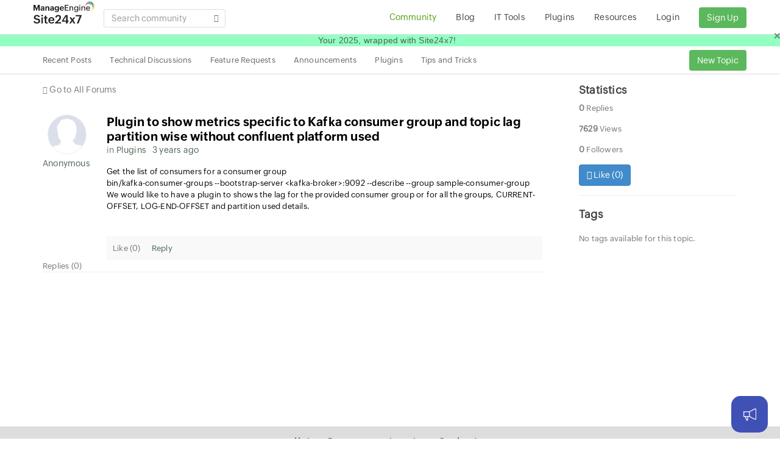

--- FILE ---
content_type: text/html;charset=UTF-8
request_url: https://www.site24x7.com/community/plugin-to-show-metrics-specific-to-kafka-consumer-group-and-topic-lag-partition-wise-without-confluent-platform-used
body_size: 5933
content:

<!doctype html>
<html dir="ltr" lang="en-US"><head>
<script nonce="hnYr6vd2RymbILaO0wA4nQ==" type="text/javascript">(function(w,s){var e=document.createElement("script");e.type="text/javascript";e.async=true;e.src="https://zohotagmanager.cdn-in.pagesense.io/ztmjs/0a792777671e4c4fbd61acf546ea9c77.js";var x=document.getElementsByTagName("script")[0];x.parentNode.insertBefore(e,x);})(window,"script");</script>
<!-- s247tm script starts -->









<script type="text/javascript" src="https://js.site24x7static.com/js/s247tm.js?p=Dec_25_2025" nonce="hnYr6vd2RymbILaO0wA4nQ=="></script>






<!-- s247tm script ends -->
<link rel="SHORTCUT ICON" href="//img-wc.site24x7static.com/site24x7/client/12250223/images/site24x7-fav.ico" />
<link rel="stylesheet" href="//css-wc.site24x7static.com/site24x7/client/12250223/css/bootstrap.css" type="text/css" />
<link rel="stylesheet" href="//js-wc.site24x7static.com/site24x7/client/12250223/js/bootstrap_dialog_1_33_4/css/bootstrap-dialog.css" type="text/css" /><link rel="stylesheet" href="//js-wc.site24x7static.com/site24x7/client/12250223/js/jquery-tagsinput/jquery.tagsinput.css" type="text/css" /><link rel="stylesheet" href="//css-wc.site24x7static.com/site24x7/client/12250223/css/font-icons.css" type="text/css" />
<link rel="stylesheet" href="//css-wc.site24x7static.com/site24x7/client/12250223/css/animate.css" type="text/css" />
<link rel="stylesheet" href="//js-wc.site24x7static.com/site24x7/client/12250223/js/toastr.min.css" type="text/css" />
<link rel="stylesheet" href="//js-wc.site24x7static.com/site24x7/client/12250223/js/PhotoSwipe/photoswipe.css"><link rel="stylesheet" href="//js-wc.site24x7static.com/site24x7/client/12250223/js/PhotoSwipe/default-skin/default-skin.css"><link rel="stylesheet" href="//css-wc.site24x7static.com/site24x7/client/12250223/css/community-style.css" type="text/css" />
<link rel="stylesheet" href="//css-wc.site24x7static.com/site24x7/client/12250223/css/s24x7-community-icons.css" type="text/css" />
<link rel="stylesheet" type="text/css" href="//css-wc.site24x7static.com/site24x7/client/12250223/css/community-responsive.css">
<link rel="stylesheet" type="text/css" href="//css-wc.site24x7static.com/site24x7/client/12250223/css/blog-wrapper.css">
<link rel="canonical" href="https://www.site24x7.com/community/plugin-to-show-metrics-specific-to-kafka-consumer-group-and-topic-lag-partition-wise-without-confluent-platform-used" />
<meta name="viewport" content="width=device-width, initial-scale=1, maximum-scale=1" /><meta name="keywords" content="website monitoring, server monitoring, cloud application performance, application monitoring,APM,real user monitoring, mobile APM"/>


<meta name="description" content="Get the list of consumers for a consumer groupbin/kafka-consumer-groups --bootstrap-server &lt;kafka-broker&gt;:9092 --describe --group sample-consumer-groupWe would like to have a plugin to shows the lag"/>

<script nonce="hnYr6vd2RymbILaO0wA4nQ==" type="text/javascript" src="https://accounts.zoho.com/u/info"></script><script nonce="hnYr6vd2RymbILaO0wA4nQ==" src="https://cdn.pagesense.io/js/gf3vpwny/b3a69cd9f9c2421a87324fe4fad465ea.js"></script><script nonce="hnYr6vd2RymbILaO0wA4nQ==" type="text/javascript" src="//js-wc.site24x7static.com/site24x7/client/12250223/js/jquery.min.js"></script>
<script nonce="hnYr6vd2RymbILaO0wA4nQ==" type="text/javascript" src="//js-wc.site24x7static.com/site24x7/client/12250223/js/bootstrap.min.js"></script>
<script nonce="hnYr6vd2RymbILaO0wA4nQ==" type="text/javascript" src="//js-wc.site24x7static.com/site24x7/client/12250223/js/jquery.timeago.js"></script>
<script nonce="hnYr6vd2RymbILaO0wA4nQ==" type="text/javascript" src="//js-wc.site24x7static.com/site24x7/client/12250223/js/bootstrap_dialog_1_33_4/js/bootstrap-dialog.js"></script>
<script nonce="hnYr6vd2RymbILaO0wA4nQ==" type="text/javascript" src="//js-wc.site24x7static.com/site24x7/client/12250223/js/jquery-tagsinput/jquery.tagsinput.js"></script>











<script type="text/javascript" src="//js-wc.site24x7static.com/site24x7/client/fp/js/PhotoSwipe/photoswipe.min-017385b552.js" nonce="hnYr6vd2RymbILaO0wA4nQ=="></script>















<script type="text/javascript" src="//js-wc.site24x7static.com/site24x7/client/fp/js/PhotoSwipe/photoswipe-ui-default.min-d067f08835.js" nonce="hnYr6vd2RymbILaO0wA4nQ=="></script>






<title>Plugin to show metrics specific to Kafka consumer group and topic lag partition wise without confluent platform used - Site24x7 Forum</title>


<script nonce="hnYr6vd2RymbILaO0wA4nQ==">
var jsUrl = '//js-wc.site24x7static.com/site24x7/client/12250223/js/'; 
var cssUrl = '//css-wc.site24x7static.com/site24x7/client/12250223/css/'; 
var forumsHomeUrl = '/community/'; 
var tagUrl = 'tag/'; 
var csrfParamName = 's247pname'; 
var csrfParamValue = '1097d472-73b9-4e64-bab3-e4fcade2a025'; 
var loginUrl = '/login.html?serviceurl=%2Fcommunity%2F'; 
var loginUrlRedirect = '/login.html?serviceurl={0}'; 
var languageCode = 'en';
var iamZuid = parseInt();
var isProfilePhotoExists = null; 
const currentPage = encodeURIComponent([location.pathname, location.hash].join(''));

const isV2 = true;
</script><!-- RUM script starts-->
<script nonce="hnYr6vd2RymbILaO0wA4nQ==">(function(w,d,s,r,k,h,m){
if(w.performance && w.performance.timing && w.performance.navigation) {
w[r] = w[r] || function(){(w[r].q = w[r].q || []).push(arguments)};
h=d.createElement('script');h.async=true;h.setAttribute('src',s+k);
d.getElementsByTagName('head')[0].appendChild(h);
(m = window.onerror),(window.onerror = function (b, c, d, f, g) {
m && m(b, c, d, f, g),g || (g = new Error(b)),(w[r].q = w[r].q || []).push(["captureException",g]);})
}
})(window,document,'//static.site24x7rum.eu/beacon/site24x7rum-min.js?appKey=','s247r','b857c13c701cc8514a1835dcda9f5879');</script><!-- RUM script ends--></head><body class="no-transition stretched"><div id="wrapper" class="clearfix">
<header id="header" class="header"><div id="header-wrap"><div class="container clearfix"><div id="primary-menu-trigger"><i class="icon-reorder"></i></div><!-- Logo
============================================= -->
<div id="logo"><a href="/">
<img src="https://img.site24x7static.com/images/site24x7-logo-new.svg?p=Nov_25_2025_9" width="102" height="41" title="Site24x7" alt="Site24x7 Logo">
</a></div><!-- #logo end -->
<div class="gblsearch pull-left"><span class="input-box"> <div class="form-group has-feedback"><input id="searchText" class="form-control noshadow" value="" placeholder="Search community">
<i id="searchIcon" class="icon-search form-control-feedback"></i></div></span></div>
<!-- Primary Navigation
============================================= -->
<nav id="primary-menu">
<ul><li id="forum-menu"><a href="/community/">
<div>Community</div><ul>
<li id="all-menu-md"><a style="cursor: pointer;" href="/community/">Recent Posts</a></li>
<li id="technical-discussions-filter-md"><a style="cursor: pointer;" href="/community/filter/technical-discussions/">Technical Discussions</a></li>
<li id="feature-requests-filter-md"><a style="cursor: pointer;" href="/community/filter/feature-requests/">Feature Requests</a></li>
<li id="announcements-filter-md"><a style="cursor: pointer;" href="/community/filter/announcements/">Announcements</a></li>
<li id="plugins-filter-md"><a style="cursor: pointer;" href="/community/filter/plugins/">Plugins</a></li>
<li id="tips-and-tricks-filter-md"><a style="cursor: pointer;" href="/community/filter/tips-and-tricks/">Tips and Tricks</a></li></ul></a></li><li id="blog-menu"><a href="/blog/">
<div>Blog</div></a></li><li><a href="/tools.html"><div>IT Tools</div></a></li><li id="plugins-menu"><a href="/plugins.html">
<div>Plugins</div></a></li><li><a href="/resource.html"><div>Resources</div>
</a></li>
<li><a href="https://accounts.zoho.com/oauth/v2/auth?response_type=code&client_id=1000.DFX6QUSQ1WGAV860PF3K9A6XGLXYUI&redirect_uri=https%3A%2F%2Fwww.site24x7.com%2Fcommunity%2Faction%3Fmethod%3DdeskLoginHandler&scope=email,AaaServer.profile.READ&access_type=online&state=%2Fcommunity%2Fplugin-to-show-metrics-specific-to-kafka-consumer-group-and-topic-lag-partition-wise-without-confluent-platform-used">Login</a></li><li><a href="/signup.html" class="norightpadding"><button class="btn btn-success btn-success-signup" type="button">Sign Up</button></a></li></ul></nav><!-- #primary-menu end --></div></div></header>



<!-- Page Sub Menu
============================================= -->
<div id="page-menu"><div id="page-menu-wrap"><div class="container clearfix"><div class="menu-title"><nav>
<ul>
<li id="all-menu"><a style="cursor: pointer;" href="/community/">Recent Posts</a></li>
<li id="technical-discussions-filter"><a style="cursor: pointer;" href="/community/filter/technical-discussions/">Technical Discussions</a></li>
<li id="feature-requests-filter"><a style="cursor: pointer;" href="/community/filter/feature-requests/">Feature Requests</a></li>
<li id="announcements-filter"><a style="cursor: pointer;" href="/community/filter/announcements/">Announcements</a></li>
<li id="plugins-filter"><a style="cursor: pointer;" href="/community/filter/plugins/">Plugins</a></li>
<li id="tips-and-tricks-filter"><a style="cursor: pointer;" href="/community/filter/tips-and-tricks/">Tips and Tricks</a></li>
</ul></nav></div><div class="col-xs-11 col-sm-2 pull-right text-right nopadding"><button id="newTopicBtn" class="btn btn-success btn-success-signup btn-sm txt14">New Topic</button></div></div></div></div><!-- #page-menu end -->
<div class="content-wrap"><div class="container clearfix"><div class="plus-icon-mobile" style="display: none;" id="newTopicBtn-md">+</div><!-- Post Content
============================================= -->
<div class="postcontent nobottommargin topmargin-xs" id="mainContent"><span class="text-lgrey"><i class="icon-arrow-left"> </i> <a class="text-muted txt14" href="/community/">Go to All Forums</a></span>
<div class="postcontent nobottommargin topmargin-sm"><section>

<div class="spost-md clearfix mrgtop15 " id="220768000399157221">
<div class="entry-image boxes feature-box fbox-outline noleftpadding hidden-xs text-overlay-meta"><a href="/community/user/-1" class="entry-image box"><img src="https://profile.zoho.com/file?fs=thumb&amp;ot=1014&amp;ID=-1&amp;t=user"/></a>
<div class="text-center"><a href="/community/user/-1">Anonymous User</a></div></div><div class="entry-c"><div class="entry-title"><div class="post-title"><h4 class="nobottommargin rightmargin-xs bold"><a href="#220768000399157221">Plugin to show metrics specific to Kafka consumer group and topic lag partition wise without confluent platform used</a></h4> </div></div><div class="col_full">
<div class="mrgrt10 pull-left txt14 hidden-xs">in <a href="/community/filter/plugins">Plugins </a></div>

<div class="mrgrt10 pull-left txt14 visible-xs"><div>by <a href="/community/user/-1">Anonymous User</a></div></div>
<div class="mrgrt10 pull-left txt14 bottommargin-xs"><a href="#220768000399157221"><time class="timeago" datetime="2022-06-16T01:58:35Z">16-Jun-2022 01:58 AM UTC</time></a></div></div><div class="col_full forum-post" style="color: #000;" id="post_220768000399157221">

 
 
  <p>Get the list of consumers for a consumer group<br />bin/kafka-consumer-groups --bootstrap-server &lt;kafka-broker&gt;:9092 --describe --group sample-consumer-group<br />We would like to have a plugin to shows the lag for the provided consumer group or for all the groups, CURRENT-OFFSET, LOG-END-OFFSET and partition used details.</p>
 </div>
<div class="pull-left post-actions">
<span class="vote-container rightmargin-xs" data-topicid="220768000399157221" data-responseid="220768000399157221" data-votes="0">Like (<span class="vote-count">0</span>)</span> 




<a class="rightmargin-xs comment-link" data-responseid="-1" data-title="Plugin to show metrics specific to Kafka consumer group and topic lag partition wise without confluent platform used">Reply</a></div></div></div><div class="nobottommargin">Replies (0)</div><hr class="notopmargin"/>
</section>
<div id="bottomContainer"><div id="commentContainer" style="display: none; padding-top: 20px; padding-right: 2px;"><div class="feedbackNote"><span>Note : </span>You are not currently logged in. You can still post if you wish, but you will neither be able to receive any email updates nor will we be able to contact you to help you out.</div><form id="commentform" name="commentform" method="post"><div><input type="text" id="comment-title" name="comment-title" style="width: 100%;"></div><div style="margin-top: 5px;"><textarea style="margin-top: 10px; width: auto;" maxlength="32000" placeholder="Add Comment" id="comment-content"
name="comment-content"></textarea></div><div class="pull-right btn-toolbar" style="margin-top: 10px;"><button type="button" class="btn btn-default" id="cancel-btn">Cancel</button>
<button type="button" class="btn btn-success" id="submit-btn">Submit</button></div><div style="margin-top: 10px;"><a href="javascript:" id="attach-file">Attach file</a></div><input type="hidden" id="comment-topicid" name="comment-topicid" value="220768000399157221">
<input type="hidden" id="comment-responseid" name="comment-responseid" value=""></form><div id="attachmentContainer"></div></div></div></div></div><!-- .postcontent end -->
<script nonce="hnYr6vd2RymbILaO0wA4nQ==" src='//js-wc.site24x7static.com/site24x7/client/12250223/js/tinymce/tinymce.min.js'></script><script nonce="hnYr6vd2RymbILaO0wA4nQ==" type="application/javascript" src="//js-wc.site24x7static.com/site24x7/client/12250223/js/community.js"></script><script nonce="hnYr6vd2RymbILaO0wA4nQ==">var forumsHomeUrl = '/community/';
var recentResponseId = ''; 
var isOpenGraphEnabled = false;
var ogData = {
"220768000399157221": { 
"ogtitle": "", 
"ogtype": "", 
"ogdescription": "", 
"ogimageurl": "" 
}
};
$(function () {
var community = new Site24x7.community();
community.highlightMenu('#forum-menu'); 
community.initForumsView();
});
var FeedbackConstants = {
WEB_PAGE : 'Community',
YES : 'Yes',
NO : 'No',
YES_FEEDBACK_TEXT : 'Would you like to help us improve community? Tell us what you think we could do better.',
NO_FEEBACK_TEXT : 'Sorry to hear that. Let us know how we can improve this post.'
};
var FeedbackUtil = new function(){
this._url = null;
this._pageType = null;
this._feedback = null;
this._rating = null;
this.init = function() {
FeedbackUtil.hideElements();
FeedbackUtil.addListeners();
FeedbackUtil.setUrl();
FeedbackUtil.setPageType();
FeedbackUtil.log('FeedbackUtil initialized');
};
this.addListeners = function() {
$('#submitButton').click(function(event) {
FeedbackUtil.submitFeedback();
});
$('#noButton').click(function(event) {
FeedbackUtil.setRating(FeedbackConstants.NO);
FeedbackUtil.submitRating();
});
$('#cancelButton').click(function(event) {
$(".feedback-sec").hide();
$(".yes-no").show();
});
};
this.hideElements = function() {
$(".request-sec").show();
$(".feedback-sec").hide();
$(".reponse-sec").hide();
};
this.setUrl = function() {
FeedbackUtil._url = location.protocol + "//" + location.host + location.pathname + "#" + recentResponseId;
FeedbackUtil.log('Url : ' + this._url);
};
this.setPageType = function() {
FeedbackUtil.pageType = FeedbackConstants.WEB_PAGE;
FeedbackUtil.log('pageType : ' + this.pageType);
};
this.setFeedback = function() {
FeedbackUtil._feedback = $("#fdbk-comments").val();
FeedbackUtil.log('Feedback : ' + this._feedback);
};
this.setRating = function(ratingValue) {
FeedbackUtil._rating = ratingValue;
FeedbackUtil.log('Rating : ' + this._rating);
};
this.submitRating = function() {
if (FeedbackUtil._rating === FeedbackConstants.YES) {
$("#feebacktxt").text(FeedbackConstants.YES_FEEDBACK_TEXT);
$(".yes-no").hide();
$(".feedback-sec").show();
} else {
$("#feebacktxt").text(FeedbackConstants.NO_FEEDBACK_TEXT);
$(".yes-no").hide();
$(".feedback-sec").show();
$('#fdbk-comments').focus();
}
};
this.submitFeedback = function(rating) {
FeedbackUtil.setFeedback();
$("[name=useful]").val(FeedbackUtil._rating);
$("[name=Feedback]").val(FeedbackUtil._feedback);
$("[name=Type_of_Page]").val(FeedbackUtil.pageType);
$("[name=feedback_page_name]").val(FeedbackUtil._url);
$("#ratingForm").submit();
$(".request-sec").hide();
$(".reponse-sec").show();
};
this.log = function(message) {
//console.log(message);
};
};
FeedbackUtil.init();</script>

<!-- Sidebar
============================================= -->
<div class="sidebar nobottommargin col_last"><div class="sidebar-widgets-wrap"><div class="widget clearfix topmargin-xs"><h4>Statistics</h4> 
<div id="post-list-footer"><div class="bottommargin-xs"><b>0</b> Replies</div>
<div class="bottommargin-xs"><b>7629</b> Views</div>
<div class="bottommargin-xs"><b>0</b> Followers</div>
<button class="clearfix btn btn-primary vote-container" data-topicid="220768000399157221" data-responseid="220768000399157221" data-votes="0">
<i class="icon-like cursor"></i> Like (<span class="vote-count">0</span>) 
</button>
</div></div><div class="widget clearfix topmargin-xs"><h4>Tags 

</h4>
<div id="sidebar-tags" class="tagcloud">

<div id="no-tags-msg">No tags available for this topic.</div>


</div></div></div></div><!-- .sidebar end --></div></div>
<div class="css3-spinner" style="display: none; background-color: #333; opacity: 0.5;"><div class="css3-spinner-rect1"></div><div class="css3-spinner-rect2"></div><div class="css3-spinner-rect3"></div><div class="css3-spinner-rect4"></div><div class="css3-spinner-rect5"></div></div></div>
<!-- Root element of PhotoSwipe. Must have class pswp. -->
<div class="pswp" tabindex="-1" role="dialog" aria-hidden="true"><!-- Background of PhotoSwipe.
It's a separate element as animating opacity is faster than rgba(). -->
<div class="pswp__bg"></div><!-- Slides wrapper with overflow:hidden. -->
<div class="pswp__scroll-wrap"><!-- Container that holds slides.
PhotoSwipe keeps only 3 of them in the DOM to save memory.
Don't modify these 3 pswp__item elements, data is added later on. -->
<div class="pswp__container"><div class="pswp__item"></div><div class="pswp__item"></div><div class="pswp__item"></div></div><!-- Default (PhotoSwipeUI_Default) interface on top of sliding area. Can be changed. -->
<div class="pswp__ui pswp__ui--hidden"><div class="pswp__top-bar"><!--  Controls are self-explanatory. Order can be changed. -->
<div class="pswp__counter"></div><button class="pswp__button pswp__button--close" title="Close (Esc)"></button>
<button class="pswp__button pswp__button--share" title="Share"></button>
<button class="pswp__button pswp__button--fs" title="Toggle fullscreen"></button>
<button class="pswp__button pswp__button--zoom" title="Zoom in/out"></button>
<!-- Preloader demo https://codepen.io/dimsemenov/pen/yyBWoR -->
<!-- element will get class pswp__preloader--active when preloader is running -->
<div class="pswp__preloader"><div class="pswp__preloader__icn"><div class="pswp__preloader__cut"><div class="pswp__preloader__donut"></div></div></div></div></div><div class="pswp__share-modal pswp__share-modal--hidden pswp__single-tap"><div class="pswp__share-tooltip"></div></div><button class="pswp__button pswp__button--arrow--left" title="Previous (arrow left)">
</button>
<button class="pswp__button pswp__button--arrow--right" title="Next (arrow right)">
</button>
<div class="pswp__caption"><div class="pswp__caption__center"></div></div></div></div></div>

<footer>
<div class="padding-xs" style="background-color: #DDD;"><div class="container clearfix"><div class="text-center"><h3 class="bottommargin-xs">All-in-One Monitoring Solution</h3>
<span class="text-black"> <a href="/website-monitoring.html" target="_self" title="Website Monitoring" id="server-all-websiteperformance" class="text-black">Website Monitoring</a> |
<a href="/application-performance-monitoring.html" title="Application Performance Monitoring" id="server-all-apm" class="text-black"> Application Performance Monitoring </a> |
<a href="/server-monitoring.html" title="Server Monitoring" id="server-all-server" class="text-black"> Server Monitoring </a> |
<a href="/cloud-monitoring.html" title="Public &amp; Private Cloud Monitoring" id="server-all-cloud" class="text-black"> Public &amp; Private Cloud Monitoring </a> |
<a href="/network-monitoring.html" title=" Network Monitoring" id="server-all-network" class="text-black"> Network Monitoring</a> </span></div></div></div><!-- Copyrights ============================================= -->
<div id="copyrights"><div class="container clearfix txt14"><div class="col-xs-12 col-sm-7 txt12 topmargin-xs">


<img alt="Zoho Logo" src="https://img.site24x7static.com/images/zoho-logo-web.svg?p=Dec_25_2025" nonce="hnYr6vd2RymbILaO0wA4nQ=="  id="zoho-logo">



 Corp. &copy; 2025 All Rights Reserved. 
<span class="copyright-links"><a href="/terms.html">Terms of Use</a> / <a href="https://www.zoho.com/privacy.html">Privacy Policy </a> / <a href="/contact-support.html">Contact Us</a></span></div><div class="col-xs-12 col-sm-5 tright"><div class="fright clearfix"><a href="https://www.facebook.com/Site24x7" class="social-icon si-borderless si-facebook"> <i class="icon-facebook"></i> <i class="icon-facebook"></i> </a> <a href="https://twitter.com/site24x7" class="social-icon si-borderless si-twitter"> <i class="icon-twitter"></i> <i class="icon-twitter"></i> </a> <a href="http://www.linkedin.com/company/site24x7" class="social-icon si-borderless si-linkedin"> <i class="icon-linkedin"></i> <i class="icon-linkedin"></i> </a></div><div class="clear"></div></div></div></div><!-- #copyrights end -->
</footer>

<script nonce="hnYr6vd2RymbILaO0wA4nQ==" type="text/javascript" src="//js-wc.site24x7static.com/site24x7/client/12250223/js/toastr.min.js"></script>
<script nonce="hnYr6vd2RymbILaO0wA4nQ==" src='//js-wc.site24x7static.com/site24x7/client/12250223/js/photoswipe-init.js'></script>
<script nonce="hnYr6vd2RymbILaO0wA4nQ==">var $zoho = $zoho || {};
$zoho.salesiq = $zoho.salesiq || {};
$zoho.salesiq.ready = function (embedinfo) {
$zoho.salesiq.floatbutton.visible("hide");
}
$(function(){
var photoPromptCookie = 'c-pp'; 
var $window = $(window),
$wrapper = $('#wrapper'),
$footer = $('footer');
$mainContent = $('#mainContent'),
windowH = $window.height(),
wrapperH = $wrapper.height(),
footerH = $footer.height(),
mainContentH = $mainContent.height();
var contentH = mainContentH + footerH;
if( windowH > contentH) {
$mainContent.css({ 'padding-bottom': ( windowH - contentH ) });
}
$('#top-cart-trigger').click(function () {
$('#top-cart').toggleClass('top-cart-open'); 
});
if (/Mobi|Android/i.test(navigator.userAgent)) {
$('#primary-menu ul').addClass('sf-js-enabled');
$('#primary-menu-trigger').click(function () {
$('#primary-menu ul').toggleClass('show'); 
});
$('#page-submenu-trigger').click(function () {
$('#page-menu').toggleClass('pagemenu-active'); 
});
} else {
$(window).scroll(function () {
$('#header').toggleClass("sticky-header", ($(window).scrollTop() > 10)); 
$('#page-menu').toggleClass("sticky-page-menu", ($(window).scrollTop() > 10)); 
});
if (isProfilePhotoExists === false) {
var photoPromptCookieVal = readCookie(photoPromptCookie);
if (photoPromptCookieVal !== "off") {
$('.photo-prompt').show();
$('.photo-prompt .close').on('click', function () {
$('.photo-prompt').hide();
createCookie(photoPromptCookie, "off", 7); 
})
}
}
}
});
function createCookie(name,value,days) {
var expires = "";
if (value != null) {
if (days) {
var date = new Date();
date.setTime(date.getTime() + (days * 24 * 60 * 60 * 1000));
expires = "; expires=" + date.toUTCString(); 
}
document.cookie = name + "=" + encodeURIComponent(value) + expires + "; path=/";
}
}
function readCookie(name) {
var nameEQ = name + "=";
var ca = document.cookie.split(';');
for(var i=0;i < ca.length;i++) {
var c = ca[i];
while (c.charAt(0)==' '){ c = c.substring(1,c.length) };
if (c.indexOf(nameEQ) == 0) {return decodeURIComponent(c.substring(nameEQ.length,c.length))};
}
return null;
}</script><script nonce="hnYr6vd2RymbILaO0wA4nQ==" src="https://js.site24x7static.com/js/site24x7.js"></script>
<script nonce="hnYr6vd2RymbILaO0wA4nQ==" type="text/javascript" id="zohodeskasap">var d=document;s=d.createElement("script"),s.type="text/javascript",s.id="zohodeskasapscript",s.defer=!0,s.nonce="hnYr6vd2RymbILaO0wA4nQ==",s.src="https://desk.zoho.in/portal/api/web/asapApp/220768000892128049?orgId=60041003434",t=d.getElementsByTagName("script")[0],t.parentNode.insertBefore(s,t),window.ZohoDeskAsapReady=function(s){var e=window.ZohoDeskAsap__asyncalls=window.ZohoDeskAsap__asyncalls||[];window.ZohoDeskAsapReadyStatus?(s&&e.push(s),e.forEach(s=>s&&s()),window.ZohoDeskAsap__asyncalls=null):s&&e.push(s)};</script>

<script nonce="hnYr6vd2RymbILaO0wA4nQ==">window.ZohoDeskAsapReady(function() {
ZohoDeskAsap.invoke("hide","app.launcher");
});</script></body></html>

--- FILE ---
content_type: text/css
request_url: https://css-wc.site24x7static.com/site24x7/client/12250223/css/community-responsive.css
body_size: 8819
content:
/* ----------------------------------------------------------------
	Responsive CSS
-----------------------------------------------------------------*/


@media (max-width: 1199px) {

    canvas {
        max-width: 100%;
        height: auto !important;
    }

    .promo h3 { font-size: 20px; }

    .promo > span,
    .promo > .container > span { font-size: 15px; }

    .promo-uppercase h3 { font-size: 19px; }

    .promo-uppercase > span,
    .promo-uppercase > .container > span { font-size: 14px; }

}


@media (min-width: 992px) and (max-width: 1199px) {

    #wrapper { width: 1000px; }

    #header.transparent-header.floating-header .container {
        width: 1030px;
        padding: 0 30px;
    }

    #header.transparent-header.floating-header.sticky-header .container {
        width: 970px;
        padding: 0 15px;
    }

    #primary-menu.sub-title ul > li > a {
        padding-left: 15px;
        padding-right: 15px;
    }

    #primary-menu ul li.mega-menu .mega-menu-content,
    .floating-header.sticky-header #primary-menu ul li.mega-menu .mega-menu-content { width: 940px; }

    .floating-header #primary-menu ul li.mega-menu .mega-menu-content { width: 1030px; }

    .ei-slider { height: 450px; }

    .postcontent { width: 690px; }
    .postcontent.bothsidebar { width: 440px; }
    .sidebar { width: 210px; }

    .sidebar .widget iframe { width: 210px !important; }

    .team.team-list .team-image { width: 200px; }

    .testi-image,
    .testi-image a,
    .testi-image img,
    .testi-image i {
        display: block;
        width: 36px;
        height: 36px;
    }

    .testi-image i {
        line-height: 36px;
        font-size: 20px;
    }

    /* ----------------------------------------------------------------
    Portfolio
    -----------------------------------------------------------------*/

    .portfolio-item { width: 226px; }

    .portfolio-item .portfolio-image,
    .portfolio-item .portfolio-image a,
    .portfolio-item .portfolio-image img {
        width: 226px;
        height: 170px;
    }

    /* Portfolio - No Margin
    -----------------------------------------------------------------*/

    .portfolio-nomargin .portfolio-item { width: 234px; }

    .portfolio-nomargin .portfolio-item .portfolio-image,
    .portfolio-nomargin .portfolio-item .portfolio-image a,
    .portfolio-nomargin .portfolio-item .portfolio-image img {
        width: 234px;
        height: 176px;
    }

    /* Portfolio - Sidebar
    -----------------------------------------------------------------*/

    .postcontent .portfolio-item { width: 163px; }

    .postcontent .portfolio-item .portfolio-image,
    .postcontent .portfolio-item .portfolio-image a,
    .postcontent .portfolio-item .portfolio-image img {
        width: 163px;
        height: 123px;
    }

    /* Portfolio - Sidebar - No Margin
    -----------------------------------------------------------------*/

    .postcontent .portfolio-nomargin .portfolio-item,
    .postcontent .portfolio-5.portfolio-nomargin .portfolio-item { width: 171px; }

    .postcontent .portfolio-nomargin .portfolio-item .portfolio-image,
    .postcontent .portfolio-nomargin .portfolio-item .portfolio-image a,
    .postcontent .portfolio-nomargin .portfolio-item .portfolio-image img,
    .postcontent .portfolio-5.portfolio-nomargin .portfolio-item .portfolio-image,
    .postcontent .portfolio-5.portfolio-nomargin .portfolio-item .portfolio-image a,
    .postcontent .portfolio-5.portfolio-nomargin .portfolio-item .portfolio-image img {
        width: 171px;
        height: 129px;
    }

    .bothsidebar .portfolio-item { width: 219px; }

    .bothsidebar .portfolio-item .portfolio-image,
    .bothsidebar .portfolio-item .portfolio-image a,
    .bothsidebar .portfolio-item .portfolio-image img {
        width: 219px;
        height: 164px;
    }

    /* Portfolio - Items - 3 Columns
    -----------------------------------------------------------------*/

    .portfolio-3 .portfolio-item { width: 303px; }

    .portfolio-3 .portfolio-item .portfolio-image,
    .portfolio-3 .portfolio-item .portfolio-image a,
    .portfolio-3 .portfolio-item .portfolio-image img {
        width: 303px;
        height: 227px;
    }

    /* Portfolio - Items - 3 Columns - No Margin
    -----------------------------------------------------------------*/

    .portfolio-3.portfolio-nomargin .portfolio-item { width: 312px; }

    .portfolio-3.portfolio-nomargin .portfolio-item .portfolio-image,
    .portfolio-3.portfolio-nomargin .portfolio-item .portfolio-image a,
    .portfolio-3.portfolio-nomargin .portfolio-item .portfolio-image img {
        width: 312px;
        height: 234px;
    }

    /* Portfolio - Sidebar - Items - 3 Columns
    -----------------------------------------------------------------*/

    .postcontent .portfolio-3 .portfolio-item { width: 219px; }

    .postcontent .portfolio-3 .portfolio-item .portfolio-image,
    .postcontent .portfolio-3 .portfolio-item .portfolio-image a,
    .postcontent .portfolio-3 .portfolio-item .portfolio-image img {
        width: 219px;
        height: 164px;
    }

    /* Portfolio - Sidebar - Items - 3 Columns - No Margin
    -----------------------------------------------------------------*/

    .postcontent .portfolio-3.portfolio-nomargin .portfolio-item { width: 229px; }

    .postcontent .portfolio-3.portfolio-nomargin .portfolio-item .portfolio-image,
    .postcontent .portfolio-3.portfolio-nomargin .portfolio-item .portfolio-image a,
    .postcontent .portfolio-3.portfolio-nomargin .portfolio-item .portfolio-image img {
        width: 229px;
        height: 172px;
    }

    /* Portfolio - Items - 2 Columns
    -----------------------------------------------------------------*/

    .portfolio-2 .portfolio-item { width: 460px; }

    .portfolio-2 .portfolio-item .portfolio-image,
    .portfolio-2 .portfolio-item .portfolio-image a,
    .portfolio-2 .portfolio-item .portfolio-image img {
        width: 460px;
        height: 343px;
    }

    /* Portfolio - Items - 2 Columns - No Margin
-----------------------------------------------------------------*/

    .portfolio-2.portfolio-nomargin .portfolio-item { width: 469px; }

    .portfolio-2.portfolio-nomargin .portfolio-item .portfolio-image,
    .portfolio-2.portfolio-nomargin .portfolio-item .portfolio-image a,
    .portfolio-2.portfolio-nomargin .portfolio-item .portfolio-image img {
        width: 469px;
        height: 352px;
    }

    /* Portfolio - Sidebar - Items - 2 Columns
    -----------------------------------------------------------------*/

    .postcontent .portfolio-2 .portfolio-item { width: 335px; }

    .postcontent .portfolio-2 .portfolio-item .portfolio-image,
    .postcontent .portfolio-2 .portfolio-item .portfolio-image a,
    .postcontent .portfolio-2 .portfolio-item .portfolio-image img {
        width: 335px;
        height: 251px;
    }

    /* Portfolio - Sidebar - Items - 2 Columns - No Margin
    -----------------------------------------------------------------*/

    .postcontent .portfolio-2.portfolio-nomargin .portfolio-item { width: 344px; }

    .postcontent .portfolio-2.portfolio-nomargin .portfolio-item .portfolio-image,
    .postcontent .portfolio-2.portfolio-nomargin .portfolio-item .portfolio-image a,
    .postcontent .portfolio-2.portfolio-nomargin .portfolio-item .portfolio-image img {
        width: 344px;
        height: 258px;
    }

    /* Portfolio - Both Sidebars - Items - 2 Columns
    -----------------------------------------------------------------*/

    .bothsidebar #portfolio.portfolio-3 { margin: 0 -20px -20px 0; }

    .bothsidebar .portfolio-2 .portfolio-item,
    .bothsidebar .portfolio-3 .portfolio-item {
        width: 210px;
        margin: 0 20px 20px 0;
    }

    .bothsidebar .portfolio-2 .portfolio-item .portfolio-image,
    .bothsidebar .portfolio-2 .portfolio-item .portfolio-image a,
    .bothsidebar .portfolio-2 .portfolio-item .portfolio-image img,
    .bothsidebar .portfolio-3 .portfolio-item .portfolio-image,
    .bothsidebar .portfolio-3 .portfolio-item .portfolio-image a,
    .bothsidebar .portfolio-3 .portfolio-item .portfolio-image img {
        width: 210px;
        height: 158px;
    }

    /* Portfolio - Both Sidebars - Items - 2 Columns - No Margin
    -----------------------------------------------------------------*/

    .bothsidebar .portfolio-2.portfolio-nomargin .portfolio-item,
    .bothsidebar .portfolio-3.portfolio-nomargin .portfolio-item { width: 219px; }

    .bothsidebar .portfolio-2.portfolio-nomargin .portfolio-item .portfolio-image,
    .bothsidebar .portfolio-2.portfolio-nomargin .portfolio-item .portfolio-image a,
    .bothsidebar .portfolio-2.portfolio-nomargin .portfolio-item .portfolio-image img,
    .bothsidebar .portfolio-3.portfolio-nomargin .portfolio-item .portfolio-image,
    .bothsidebar .portfolio-3.portfolio-nomargin .portfolio-item .portfolio-image a,
    .bothsidebar .portfolio-3.portfolio-nomargin .portfolio-item .portfolio-image img {
        width: 219px;
        height: 164px;
    }

    /* Portfolio - Items - 5 Columns
    -----------------------------------------------------------------*/

    .portfolio-5 .portfolio-item { width: 180px; }

    .portfolio-5 .portfolio-item .portfolio-image,
    .portfolio-5 .portfolio-item .portfolio-image a,
    .portfolio-5 .portfolio-item .portfolio-image img {
        width: 180px;
        height: 135px;
    }

    /* Portfolio - Items - 5 Columns - No Margin
    -----------------------------------------------------------------*/

    .portfolio-5.portfolio-nomargin .portfolio-item { width: 187px; }

    .portfolio-5.portfolio-nomargin .portfolio-item .portfolio-image,
    .portfolio-5.portfolio-nomargin .portfolio-item .portfolio-image a,
    .portfolio-5.portfolio-nomargin .portfolio-item .portfolio-image img {
        width: 187px;
        height: 140px;
    }

    /* Portfolio - Items - 6 Columns
    -----------------------------------------------------------------*/

    .portfolio-6 .portfolio-item { width: 151px; }

    .portfolio-6 .portfolio-item .portfolio-image,
    .portfolio-6 .portfolio-item .portfolio-image a,
    .portfolio-6 .portfolio-item .portfolio-image img {
        width: 151px;
        height: 113px;
    }

    /* Portfolio - Items - 6 Columns - No Margin
    -----------------------------------------------------------------*/

    .portfolio-6.portfolio-nomargin .portfolio-item { width: 155px; }

    .portfolio-6.portfolio-nomargin .portfolio-item .portfolio-image,
    .portfolio-6.portfolio-nomargin .portfolio-item .portfolio-image a,
    .portfolio-6.portfolio-nomargin .portfolio-item .portfolio-image img {
        width: 155px;
        height: 116px;
    }

    /* Portfolio - Items - 1 Column
    -----------------------------------------------------------------*/

    .portfolio-1 .portfolio-item .portfolio-image,
    .portfolio-1 .portfolio-item .portfolio-image a,
    .portfolio-1 .portfolio-item .portfolio-image img {
        width: 560px;
        height: 311px;
    }

    .portfolio-1 .portfolio-desc { width: 340px; }

    .bothsidebar #portfolio-shuffle,
    .postcontent .portfolio-1 .iconlist { display: none; }

    .postcontent .portfolio-1 .portfolio-item .portfolio-image,
    .postcontent .portfolio-1 .portfolio-item .portfolio-image a,
    .postcontent .portfolio-1 .portfolio-item .portfolio-image img {
        width: 400px;
        height: 222px;
    }

    .postcontent .portfolio-1 .portfolio-desc {
        width: 250px;
        padding: 0;
    }

    .bothsidebar .portfolio-1 .portfolio-item { width: 100% !important; }

    .bothsidebar .portfolio-1 .portfolio-item .portfolio-image,
    .bothsidebar .portfolio-1 .portfolio-item .portfolio-desc {
        float: none;
        margin: 0 !important;
    }

    .bothsidebar .portfolio-1 .portfolio-item .portfolio-image { margin-bottom: 20px !important; }

    .bothsidebar .portfolio-1 .portfolio-item .portfolio-image,
    .bothsidebar .portfolio-1 .portfolio-item .portfolio-image a,
    .bothsidebar .portfolio-1 .portfolio-item .portfolio-image img {
        width: 100%;
        height: auto;
    }

    .bothsidebar .portfolio-1 .portfolio-desc {
        width: 100%;
        padding: 0;
    }



    .bothsidebar .entry-title h2 {
        font-size: 19px;
        font-weight: 600;
    }

    .bothsidebar .entry-meta li { margin-right: 10px; }


    /* Blog - Small
    -----------------------------------------------------------------*/

    .postcontent .small-thumbs .entry-image { width: 200px; }

    .bothsidebar .small-thumbs .entry-image { width: 120px; }

    /* Blog - Grid
    -----------------------------------------------------------------*/

    .post-grid .entry { width: 214px; }

    .post-grid .entry-image,
    .post-grid .entry-image img,
    .post-grid:not(.post-masonry) .entry-image iframe { height: 120px; }

    /* Blog - Grid - 3 Columns
    -----------------------------------------------------------------*/

    .post-grid.grid-3 .entry { width: 293px; }

    .post-grid.grid-3 .entry-image,
    .post-grid.grid-3 .entry-image img,
    .post-grid.grid-3:not(.post-masonry) .entry-image iframe { height: 164px; }


    /* Blog - Grid - 3 Columns - Sidebar
    -----------------------------------------------------------------*/

    .postcontent .post-grid.grid-3 .entry { width: 213px; }

    .postcontent .post-grid.grid-3 .entry-image,
    .postcontent .post-grid.grid-3 .entry-image img,
    .postcontent .post-grid.grid-3:not(.post-masonry) .entry-image iframe { height: 120px; }

    /* Blog - Grid - 2 Columns
    -----------------------------------------------------------------*/

    .post-grid.grid-2 .entry { width: 450px; }

    .post-grid.grid-2 .entry-image,
    .post-grid.grid-2 .entry-image img,
    .post-grid.grid-2:not(.post-masonry) .entry-image iframe { height: 253px; }

    /* Blog - Grid - 2 Columns - Sidebar
    -----------------------------------------------------------------*/

    .postcontent .post-grid.grid-2 .entry { width: 325px; }

    .postcontent .post-grid.grid-2 .entry-image,
    .postcontent .post-grid.grid-2 .entry-image img,
    .postcontent .post-grid.grid-2:not(.post-masonry) .entry-image iframe { height: 182px; }

    /* Blog - Grid - 2 Columns - Both Sidebar
    -----------------------------------------------------------------*/

    .bothsidebar .post-grid.grid-2 .entry { width: 200px; }

    .bothsidebar .post-grid.grid-2 .entry-image,
    .bothsidebar .post-grid.grid-2 .entry-image img,
    .bothsidebar .post-grid.grid-2:not(.post-masonry) .entry-image iframe { height: 113px; }


    .post-timeline .entry { width: 400px !important; }

    .post-timeline .entry.entry-date-section { width: 100% !important; }


    /* Blog - Medium Post List
    -----------------------------------------------------------------*/

    .mpost .entry-image,
    .mpost .entry-image a,
    .mpost .entry-image img,
    .mpost .entry-image i {
        width: 120px;
        height: 90px;
    }

    .mpost .entry-image a i { line-height: 90px; }

    .col_one_third .landing-wide-form .heading-block h2 { font-size: 32px; }

    .col_one_third .landing-wide-form .heading-block span { font-size: 17px; }

    .col_one_third .landing-wide-form { padding: 36px 30px; }


    .product { width: 220px; }

    .product-image { height: 293px; }

    /* Shop - 3 Columns
    -----------------------------------------------------------------*/

    .product-3 .product { width: 293px; }

    .product-3 .product-image { height: 391px; }

    /* Shop - 3 Columns - Sidebar
    -----------------------------------------------------------------*/

    .postcontent .product-3 .product { width: 213px; }

    .postcontent .product-3 .product-image { height: 284px; }

    /* Shop - 2 Columns - Sidebar
    -----------------------------------------------------------------*/

    .postcontent .product-2 .product { width: 325px; }

    .postcontent .product-2 .product-image { height: 434px; }

    /* Shop - 2 Columns - Both Sidebar
    -----------------------------------------------------------------*/

    .bothsidebar .product-2 .product { width: 200px; }

    .bothsidebar .product-2 .product-image { height: 267px; }

    /* Shop - 1 Column - Both Sidebar
    -----------------------------------------------------------------*/

    .bothsidebar .product-1 .product-image {
        width: 200px;
        height: 267px;
    }

    .product-title h3 { font-size: 18px; }

    .landing-video {
        width: 465px;
        height: 262px;
        margin: 19px 0 0 75px;
    }

    .panel .portfolio-meta li { padding-left: 22px; }

    .panel .portfolio-meta li span {
        display: block;
        margin-left: -21px;
    }

    .portfolio-single-image-full.portfolio-single-thumbs,
    .portfolio-single-image-full .swiper-container { height: 400px; }

    .bnews-slider { width: 817px; }

    .landing-form-overlay { bottom: -142px; }

}


@media (max-width: 991px) {

    #wrapper {
        width: 100%;
        margin: 0;
        box-shadow: none;
    }

    #header.full-header .container,
    .container-fullwidth {
        padding: 0 15px !important;
        margin: 0 auto;
        width: 750px !important;
    }

    .container.vertical-middle { width: 100% !important; }

    .full-screen:not(.force-full-screen) .container.vertical-middle { width: 750px !important; }

    .vertical-middle + .video-wrap {
        position: absolute;
        width: 100%;
        height: 100%;
        top: 0;
        left: 0;
    }

    .postcontent,
    .postcontent.bothsidebar,
    .sidebar {
        width: 100%;
        margin-right: 0;
        float: none !important;
        margin-bottom: 40px !important;
        padding-bottom: 0px;
        border-bottom: none;
    }

    .sidebar.col_last {
        float: none;
        margin-bottom: 0 !important;
        padding-bottom: 0;
        border-bottom: 0;
    }

    #header,
    #header-wrap,
    #header.sticky-style-2,
    #header.sticky-style-3,
    #header.sticky-style-2 #header-wrap,
    #header.sticky-style-3 #header-wrap { height: auto !important; }

    #header.sticky-style-2 #header-wrap,
    #header.sticky-style-3 #header-wrap { min-height: 60px; }

    #header.sticky-header #header-wrap { position: relative; }

    #header.transparent-header,
    #header.semi-transparent {
        background: #FFF;
        border-bottom: 1px solid #F5F5F5;
        z-index: auto;
    }

    #header.dark.transparent-header,
    #header.dark.semi-transparent {
        background-color: #333;
        border-bottom: 1px solid rgba(0,0,0,0.1);
    }

    #header.transparent-header.floating-header { margin-top: 0; }

    #header.transparent-header.floating-header .container {
        width: 750px;
        padding: 0 15px;
        border-radius: 0;
    }

    #header.transparent-header + #slider,
    #header.transparent-header + #page-title.page-title-parallax,
    #slider + #header.transparent-header,
    #header.transparent-header.floating-header + #slider {
        top: 0;
        margin-bottom: 0;
    }

    #header.transparent-header + #page-title.page-title-parallax .container { padding-top: 0; }

    #header-trigger,
    .top-advert,
    .header-extras { display: none; }

    #logo {
        display: block;
        height: 100px;
        float: none;
        margin: 0 20px 0 !important;
        max-width: none;
        text-align: center;
        border: 0 !important;
        padding: 0 !important;
    }

    #logo a.standard-logo { display: inline-block; }

    #primary-menu {
        display: block;
        float: none;
        height: auto !important;
    }

    #primary-menu-trigger {
        opacity: 1;
        pointer-events: auto;
        top: 25px;
        margin-top: 0;
        left: 0;
        z-index: 1;
    }

    #primary-menu .container #primary-menu-trigger {
        top: 5px;
        left: 0;
    }

    #primary-menu > ul,
    #primary-menu > div > ul {
        display: none;
        float: none !important;
        border: 0 !important;
        padding: 0 !important;
        margin: 0 !important;
        -webkit-transition: none;
        -o-transition: none;
        transition: none;
    }

    #primary-menu > div > ul { margin-top: 60px !important; }

    body:not(.top-search-open) #primary-menu-trigger {
        opacity: 1;
        -webkit-transition: opacity .2s .2s ease, top .4s ease;
        -o-transition: opacity .2s .2s ease, top .4s ease;
        transition: opacity .2s .2s ease, top .4s ease;
    }

    body.top-search-open #primary-menu-trigger { opacity: 0; }

    body.side-push-panel #side-panel-trigger-close a {
        display: block;
        position: absolute;
        z-index: 12;
        top: 0;
        left: auto;
        right: 0;
        width: 40px;
        height: 40px;
        font-size: 18px;
        line-height: 40px;
        color: #444;
        text-align: center;
        background-color: rgba(0,0,0,0.1);
        border-radius: 0 0 0 2px;
    }

    #primary-menu ul { height: auto !important; clear: both; }

    #primary-menu.style-5 > ul {
        padding-right: 0;
        margin-right: 0;
        border-right: 0;
    }

    #primary-menu ul li {
        float: none;
        margin: 0 !important;
        text-align: left !important;
        border-top: 1px solid #EEE;
    }

    #primary-menu ul li:first-child { border-top: 0; }

    #primary-menu ul li a,
    #primary-menu.style-2 > div > ul > li > a {
        line-height: 50px !important;
        padding: 0 5px !important;
        border: none !important;
        margin: 0 !important;
    }

    #primary-menu.style-5 > ul > li > a > div {
        padding: 0;
        line-height: 50px;
    }

    #primary-menu.sub-title > ul > li,
    #primary-menu.sub-title.style-2 > div > ul > li {
        background: none !important;
        margin-left: 0;
    }

    #primary-menu.sub-title ul li a {
        text-transform: none;
        font-size: 14px;
    }

    #primary-menu.sub-title ul li span { display: none !important; }

    #primary-menu.sub-title > ul > li:hover > a,
    #primary-menu.sub-title > ul > li.current > a,
    #primary-menu.sub-title > div > ul > li:hover > a,
    #primary-menu.sub-title > div > ul > li.current > a,
    #primary-menu.style-3 > ul > li:hover > a,
    #primary-menu.style-3 > ul > li.current > a {
        background-color: transparent !important;
        color: #444;
        text-shadow: none;
    }

    #primary-menu ul li i,
    #primary-menu.style-2 > div > ul > li i,
    #primary-menu.sub-title ul li i,
    #primary-menu.style-3 > ul > li > a i,
    #primary-menu.style-5 > ul > li > a i { line-height: 49px; }

    #primary-menu.style-5 > ul > li > a i {
        display: inline-block;
        top: 1px;
        width: 14px;
        margin: 0 6px 0 0;
        font-size: 14px !important;
    }

    #primary-menu > ul > li.sub-menu > a,
    #primary-menu > .container > ul > li.sub-menu > a {
        background-image: url("../images/icons/submenu.png");
        background-position: right center;
        background-repeat: no-repeat;
    }


    #primary-menu ul ul,
    #primary-menu ul li .mega-menu-content {
        position: relative;
        width: auto;
        background-color: transparent !important;
        box-shadow: none;
        border: 0;
        border-top: 1px solid #EEE;
        z-index: 1;
        top: 0 !important;
        padding-left: 15px;
    }

    #primary-menu ul li .mega-menu-content { padding-left: 0; }

    #primary-menu ul ul ul {
        top: 0 !important;
        left: 0;
    }

    #primary-menu ul ul.menu-pos-invert,
    #primary-menu ul li .mega-menu-content.menu-pos-invert {
        left: 0;
        right: 0;
    }

    #primary-menu ul ul ul.menu-pos-invert { right: 0; }

    #primary-menu ul ul li {
        float: none;
        margin: 0;
        border-top: 1px solid #EEE;
    }

    #primary-menu ul ul a {
        line-height: 44px !important;
        padding-left: 5px !important;
        font-size: 13px !important;
        text-transform: none;
        font-weight: 400;
    }

    #primary-menu ul ul a i { line-height: 43px; }

    #primary-menu ul ul li:hover > a {
        background-color: transparent !important;
        font-weight: 600;
        padding-left: 5px;
        color: #1ABC9C !important;
    }

    #primary-menu ul li .mega-menu-content,
    #primary-menu ul li.mega-menu-small .mega-menu-content,
    #primary-menu ul li.mega-menu .mega-menu-content,
    .floating-header.sticky-header #primary-menu ul li.mega-menu .mega-menu-content,
    .floating-header #primary-menu ul li.mega-menu .mega-menu-content {
        width: auto;
        margin: 0;
        top: 0;
    }

    .container-fullwidth #primary-menu ul li.mega-menu .mega-menu-content,
    #header.full-header #primary-menu ul li.mega-menu .mega-menu-content {
        width: auto !important;
        margin: 0 !important;
    }

    #primary-menu ul li.mega-menu .mega-menu-content.style-2 { padding: 0; }

    #primary-menu ul li .mega-menu-content ul {
        display: block;
        position: relative;
        top: 0;
        min-width: inherit;
    }

    #primary-menu ul li .mega-menu-content > ul { float: none; }

    #primary-menu ul li .mega-menu-content ul {
        display: block !important;
        opacity: 1 !important;
        top: 0;
        left: 0;
    }

    #primary-menu ul li .mega-menu-content ul ul { border-top: 1px solid #EEE; }

    #primary-menu ul li .mega-menu-content.col-2 > ul,
    #primary-menu ul li .mega-menu-content.col-3 > ul,
    #primary-menu ul li .mega-menu-content.col-4 > ul,
    #primary-menu ul li .mega-menu-content.col-5 > ul {
        width: auto;
        margin: 0;
        border-left: 0;
        border-top: 1px solid #EEE;
    }

    #primary-menu ul li .mega-menu-content > ul:first-child { border: 0; }

    #primary-menu ul li .mega-menu-content ul a {
        height: 40px;
        line-height: 40px;
    }

    #primary-menu ul li .mega-menu-content ul {
        width: 100%;
        border: 0;
        box-shadow: none;
        background-color: transparent;
    }

    #primary-menu ul li .mega-menu-content.style-2 > ul { padding: 0 0 0 15px; }

    #primary-menu ul li .mega-menu-content.style-2 > ul > li.mega-menu-title { margin: 0; }

    #primary-menu ul li .mega-menu-content.style-2 > ul > li.mega-menu-title > a {
        font-size: 13px;
        font-weight: 600;
        text-transform: none !important;
        margin: 0;
        padding: 0 0 0 5px;
        color: #444 !important;
        height: 44px !important;
        line-height: 44px !important;
    }

    #primary-menu ul li .mega-menu-content.style-2 > ul > li.mega-menu-title:hover > a {
        background-color: transparent;
        font-weight: 600;
        padding: 0 0 0 5px;
        color: #1ABC9C !important;
    }

    #primary-menu ul li .mega-menu-content.style-2 > ul > li.mega-menu-title > a:hover { color: #1ABC9C !important; }

    #primary-menu ul ul i { line-height: inherit; }

    #primary-menu ul li .mega-menu-content.style-2 li { border-top: 1px solid #EEE; }

    #primary-menu ul li .mega-menu-content.style-2 li:first-child { border-top: 0; }

    #primary-menu ul li .mega-menu-content.style-2 ul a {
        padding-left: 5px;
        height: 44px !important;
        line-height: 44px !important;
    }

    #primary-menu ul li .mega-menu-content.style-2 ul a:hover { padding-left: 5px; }

    #top-search { margin: 0 !important; }

    #top-search a,
    #top-cart,
    #side-panel-trigger {
        position: absolute;
        top: 0;
        left: auto;
        right: 15px;
        -webkit-transition: margin .4s ease;
        -o-transition: margin .4s ease;
        transition: margin .4s ease;
    }

    #top-cart { margin: 4px 0px 10px 15px; }

    #primary-menu > div > #top-search a,
    #primary-menu > div > #top-cart,
    #primary-menu > div > #side-panel-trigger { margin: 20px 0 !important; }


    #primary-menu ul.windows-mobile-menu li.sub-menu { position: relative; }

    #primary-menu ul.windows-mobile-menu li.sub-menu a { background-image: none !important; }

    #primary-menu ul.windows-mobile-menu li.sub-menu a.wn-submenu-trigger {
        position: absolute;
        cursor: pointer;
        width: 32px;
        top: 0;
        right: 0;
        z-index: 1;
        padding: 0 !important;
        text-align: center !important;
    }

    #primary-menu ul.windows-mobile-menu .mega-menu-content a.wn-submenu-trigger { display: none; }

    #primary-menu ul.windows-mobile-menu li.sub-menu a.wn-submenu-trigger i { margin: 0 !important; }


    #header.sticky-style-3 #top-cart .top-cart-content { top: 40px; }

    #top-search a { right: 43px; }

    #top-search form { height: 100px !important; }

    #primary-menu > div > #top-search form { height: 60px !important; }

    #top-search form input { font-size: 24px; }

    #side-panel-trigger { right: 71px; }

    #page-menu .container { position: relative; }

    #page-submenu-trigger {
        opacity: 1;
        pointer-events: auto;
    }

    #page-menu.pagemenu-active #page-submenu-trigger { background-color: rgba(0,0,0,0.2); }

    #page-menu nav {
        display: none;
        position: absolute;
        float: none;
        width: 200px;
        top: 43px;
        left: auto;
        right: 15px;
        height: auto;
        background-color: #FFF;
        z-index: 11;
    }

    #page-menu.pagemenu-active nav { display: block; }

    #page-menu nav ul {
        height: auto;
    }

    #page-menu nav li { float: none; }

    #page-menu nav li a {
        height: 40px;
        line-height: 40px;
        padding: 0 15px;
    }


    /* Responsive Sticky Header
    -----------------------------------------------------------------*/

    .sticky-responsive-menu #header {
        min-height: 100px;
        -webkit-transition: min-height .4s ease;
        -o-transition: min-height .4s ease;
        transition: min-height .4s ease;
    }

    .sticky-responsive-menu #header.sticky-style-2,
    .sticky-responsive-menu #header.sticky-style-3 { min-height: 160px; }

    .sticky-responsive-menu.device-touch #header,
    .sticky-responsive-menu.device-touch #header-wrap,
    .sticky-responsive-menu.device-touch #logo,
    .sticky-responsive-menu.device-touch #logo img,
    .sticky-responsive-menu.device-touch #top-search a,
    .sticky-responsive-menu.device-touch #primary-menu-trigger,
    .sticky-responsive-menu.device-touch #top-cart,
    .sticky-responsive-menu.device-touch #side-panel-trigger {
        -webkit-transition: none !important;
        -o-transition: none !important;
        transition: none !important;
    }

    #header.responsive-sticky-header:not(.sticky-style-2):not(.sticky-style-3) { min-height: 60px; }

    .responsive-sticky-header #header-wrap {
        z-index: 199;
        position: fixed;
        top: 0;
        left: 0;
        width: 100%;
        background-color: #FFF;
        border-bottom: 1px solid #EEE;
        -webkit-backface-visibility: hidden;
    }

    .responsive-sticky-header #logo,
    .responsive-sticky-header #logo img { height: 60px; }

    .responsive-sticky-header #primary-menu-trigger { top: 5px; }

    .responsive-sticky-header #primary-menu > ul,
    .responsive-sticky-header #primary-menu > .container > ul {
        max-height: 300px;
        overflow-y: scroll;
        margin-bottom: 20px;
    }

    .responsive-sticky-header #primary-menu > ul,
    .responsive-sticky-header #primary-menu > .container > ul { margin-bottom: 20px !important; }

    .responsive-sticky-header #top-search a,
    .responsive-sticky-header #top-cart,
    .responsive-sticky-header #side-panel-trigger { margin: 20px 0; }

    .responsive-sticky-header #top-search form { height: 60px !important; }

    .responsive-sticky-header #top-cart .top-cart-content { top: 40px; }


    .ei-slider { height: 350px; }

    .ei-title h3 { display: none; }

    /* Portfolio - Items
    -----------------------------------------------------------------*/

    #portfolio:not(.portfolio-1) { margin: 0 -12px -12px 0 !important; }

    #portfolio:not(.portfolio-1) .portfolio-item {
        width: 232px;
        margin: 0 12px 12px 0;
    }

    #portfolio:not(.portfolio-1) .portfolio-item .portfolio-image,
    #portfolio:not(.portfolio-1) .portfolio-item .portfolio-image a,
    #portfolio:not(.portfolio-1) .portfolio-item .portfolio-image img {
        width: 232px;
        height: 175px;
    }

    /* Portfolio - No Margin
    -----------------------------------------------------------------*/

    #portfolio.portfolio-nomargin .portfolio-item { width: 239px; }

    #portfolio.portfolio-nomargin .portfolio-item .portfolio-image,
    #portfolio.portfolio-nomargin .portfolio-item .portfolio-image a,
    #portfolio.portfolio-nomargin .portfolio-item .portfolio-image img {
        width: 239px;
        height: 178px;
    }

    /* Portfolio - Items - 2 Columns
    -----------------------------------------------------------------*/

    #portfolio.portfolio-2 .portfolio-item { width: 354px; }

    #portfolio.portfolio-2 .portfolio-item .portfolio-image,
    #portfolio.portfolio-2 .portfolio-item .portfolio-image a,
    #portfolio.portfolio-2 .portfolio-item .portfolio-image img {
        width: 354px;
        height: 264px;
    }

    /* Portfolio - Items - 2 Columns - No Margin
-----------------------------------------------------------------*/

    #portfolio.portfolio-2.portfolio-nomargin .portfolio-item { width: 359px; }

    #portfolio.portfolio-2.portfolio-nomargin .portfolio-item .portfolio-image,
    #portfolio.portfolio-2.portfolio-nomargin .portfolio-item .portfolio-image a,
    #portfolio.portfolio-2.portfolio-nomargin .portfolio-item .portfolio-image img {
        width: 359px;
        height: 269px;
    }

    /* Portfolio - Items - 1 Column
    -----------------------------------------------------------------*/

    #portfolio.portfolio-1 .portfolio-item .portfolio-image {
        float: none !important;
        margin: 0 !important;
        margin-bottom: 10px !important;
    }

    #portfolio.portfolio-1 .portfolio-item .portfolio-image,
    #portfolio.portfolio-1 .portfolio-item .portfolio-image a,
    #portfolio.portfolio-1 .portfolio-item .portfolio-image img {
        width: 100%;
        height: auto;
    }

    #portfolio.portfolio-1 .portfolio-desc { width: 100%; }

    /* Portfolio - Items - 1 Column - Full Width
    -----------------------------------------------------------------*/

    #portfolio.portfolio-1.portfolio-fullwidth { margin: 0 0 -60px 0; }

    #portfolio.portfolio-1.portfolio-fullwidth .portfolio-item {
        margin-bottom: 60px;
        padding-bottom: 0;
        border-bottom: 0;
        overflow: hidden;
    }

    #portfolio.portfolio-1.portfolio-fullwidth .portfolio-item .portfolio-image {
        float: none;
        margin: 0 0 20px 0 !important;
    }

    #portfolio.portfolio-1.portfolio-fullwidth .portfolio-item .portfolio-image,
    #portfolio.portfolio-1.portfolio-fullwidth .portfolio-item .portfolio-image a,
    #portfolio.portfolio-1.portfolio-fullwidth .portfolio-item .portfolio-image img {
        width: 100%;
        height: auto;
    }

    #portfolio.portfolio-1.portfolio-fullwidth .portfolio-item .portfolio-image img {
        -webkit-transition: none;
        -o-transition: none;
        transition: none;
    }

    #portfolio.portfolio-1.portfolio-fullwidth .portfolio-item:hover .portfolio-image img,
    #portfolio.portfolio-1.portfolio-fullwidth .portfolio-item.alt:hover .portfolio-image img {
        -webkit-transform: translateX(0);
        -moz-transform: translateX(0);
        -ms-transform: translateX(0);
        -o-transform: translateX(0);
        transform: translateX(0);
    }

    #portfolio.portfolio-1.portfolio-fullwidth .portfolio-desc,
    #portfolio.portfolio-1.portfolio-fullwidth .alt .portfolio-desc {
        position: relative;
        width: 100%;
        height: auto;
        padding: 0;
        background-color: transparent;
        left: 0;
        right: 0;
        -webkit-transition: none;
        -o-transition: none;
        transition: none;
    }

    #portfolio.portfolio-1.portfolio-fullwidth .portfolio-overlay a { left: 50%; }

    #portfolio.portfolio-1.portfolio-fullwidth .alt .portfolio-overlay a {
        left: auto;
        right: 50%;
    }

    .device-touch #portfolio.portfolio-parallax .portfolio-item .portfolio-desc,
    .device-touch #portfolio.portfolio-parallax .portfolio-overlay { opacity: 1; }

    #portfolio.portfolio-nomargin,
    #portfolio.portfolio-full { margin: 0 !important; }


    .shop-quick-view-ajax,
    .portfolio-ajax-modal { width: 90% !important; }


    .small-thumbs .entry-title h2,
    .ievent .entry-title h2 { font-size: 18px; }

    .entry-meta li {
        font-size: 12px;
        margin: 0 10px 10px 0;
    }


    /* Blog - Grid
    -----------------------------------------------------------------*/

    .post-grid { margin-right: -20px; }

    .post-grid .entry {
        width: 226px;
        margin-right: 20px;
    }

    .post-grid .entry-image,
    .post-grid .entry-image img,
    .post-grid:not(.post-masonry) .entry-image iframe { height: 127px; }

    /* Blog - Grid - 3 Columns
    -----------------------------------------------------------------*/

    .post-grid.grid-2,
    .post-grid.grid-3 { margin-right: -30px; }

    .post-grid.grid-2 .entry,
    .post-grid.grid-3 .entry {
        width: 345px;
        margin-right: 30px;
    }

    .post-grid.grid-3 .entry-image,
    .post-grid.grid-3 .entry-image img,
    .post-grid.grid-3:not(.post-masonry) .entry-image iframe,
    .post-grid.grid-2 .entry-image,
    .post-grid.grid-2 .entry-image img,
    .post-grid.grid-2:not(.post-masonry) .entry-image iframe { height: 193px; }


    .post-masonry-full .entry { width: 33.30% !important; }

    .post-masonry-full.grid-3 .entry { width: 50% !important; }

    .post-timeline .entry { width: 290px !important; }

    .post-timeline .entry.entry-date-section { width: 100% !important; }



    .product { width: 226px; }

    .product-image { height: 301px; }

    .product:not(.product-2):not(.product-3) .product-title h3 { font-size: 18px; }

    /* Shop - 2 Columns - Sidebar
    -----------------------------------------------------------------*/

    #shop.product-2,
    #shop.product-3 { margin: 0 -20px -20px 0; }

    #shop.product-2 .product,
    #shop.product-3 .product {
        width: 350px;
        margin: 0 20px 20px 0;
    }

    #shop.product-2 .product-image,
    #shop.product-3 .product-image { height: 467px; }

    .pricing [class^=col-md-] .pricing-box.best-price { margin-top: 0; }

    .pricing.pricing-5 .pricing-box.best-price { margin-top: 20px; }

    .device-sm .pricing.pricing-5 .pricing-title h3,
    .device-sm .pricing.pricing-5 .best-price .pricing-title h3 { font-size: 14px; }

    .device-sm .pricing.pricing-5 .pricing-title span { font-size: 12px; }

    .device-sm .pricing.pricing-5 .pricing-price { font-size: 48px; }

    .device-sm .pricing.pricing-5 .pricing-price span { font-size: 20px; }

    .device-sm .pricing.pricing-5 .pricing-price span.price-tenure { font-size: 12px; }

    .device-sm .pricing.pricing-5 .pricing-box.best-price .pricing-title { padding: 15px 0; }

    .pricing-box.pricing-extended .pricing-desc,
    .pricing-box.pricing-extended .pricing-action-area {
        position: relative;
        float: none;
        width: auto;
        padding: 25px;
    }

    .pricing-box.pricing-extended .pricing-action-area {
        height: auto;
        border-left: 0;
        border-top: 1px solid rgba(0,0,0,0.05);
        border-radius: 0 0 3px 3px;
    }

    .testimonials-grid.grid-3 li { width: 50%; }

    .section > .testimonial {
        padding: 0 40px !important;
        max-width: none;
    }

    .promo:not(.promo-full) { padding: 30px 20px !important; }

    .promo.promo-dark h3 { line-height: 1.6; }

    .promo a.button {
        position: relative !important;
        top: 0 !important;
        margin: 20px 0 0 !important;
        left: 0 !important;
        right: 0;
    }

    #contact-form-overlay-mini {
        float: none;
        width: auto;
        max-width: 380px;
        margin: 0 auto;
    }

    .button.button-full { font-size: 22px; }

    .button.button-full i { top: 3px !important; }

    .bnews-title {
        float: none;
        display: inline-block;
    }

    .bnews-slider {
        float: none;
        margin: 10px 0 0;
        width: 100%;
    }

    .wedding-head { font-size: 60px; }

    .wedding-head .first-name span,
    .wedding-head .last-name span { font-size: 40px; }

    .wedding-head .and { font-size: 144px; }

    .error404 { font-size: 180px; }

    .landing-form-overlay {
        position: absolute;
        width: 100%;
        max-width: 400px;
        right: auto;
        left: 50%;
        margin-left: -200px;
        bottom: 0;
    }

}


@media (min-width: 768px) and (max-width: 991px) {

    .swiper_wrapper:not(.full-screen):not(.canvas-slider-grid),
    .swiper_wrapper:not(.full-screen):not(.canvas-slider-grid) .swiper-slide { height: 400px !important; }

    .sidebar-widgets-wrap {
        position: relative;
        margin: 0 -38px -40px 0;
    }

    .sidebar-widgets-wrap .widget {
        display: inline-block;
        vertical-align: top;
        float: none;
        width: 340px;
        margin: 0 37px 40px 0;
        padding-top: 0;
        border-top: 0;
    }

    .landing-video {
        width: 352px;
        height: 199px;
        margin: 14px 0 0 60px;
    }

}


@media (max-width: 767px) {

    body { padding: 0 !important; }

    #wrapper { width: 100% !important; }

    .container-fullwidth {
        margin: 0 auto;
        padding: 0 15px !important;
    }

    h1 { font-size: 28px; }

    h2 { font-size: 24px; }

    h3 { font-size: 20px; }

    h4 { font-size: 16px; }

    #gotoTop,
    .one-page-arrow { display: none !important; }

    #top-bar { height: auto; }

    #top-bar .col_half {
        width: 100%;
        margin-bottom: 0 !important;
    }

    .top-links,
    .top-links > ul > li { float: none !important; }

    .top-links > ul { text-align: center; }

    .top-links > ul > li { display: inline-block; }

    .top-links > ul > li { margin-right: -4px; }

    .top-links ul ul,
    .top-links ul div.top-link-section { text-align: left; }

    .top-links ul div.top-link-section {
        left: auto;
        right: 0;
        padding: 20px 15px;
    }

    #top-social,
    #slider:not(.swiper_wrapper) .slider-caption,
    .nivo-caption,
    .flex-caption,
    .slider-caption p,
    .slider-caption .button,
    .camera_caption,
    .ei-title,
    .slider-arrow-top-sm,
    .slider-arrow-bottom-sm { display: none !important; }

    .slider-caption h2 { margin-bottom: 0 !important; }

    .flex-control-nav li { opacity: 1 !important; }

    .fslider:not(.flex-thumb-grid) .flex-control-nav.flex-control-thumbs { height: 60px; }

    .fslider:not(.flex-thumb-grid) .flex-control-nav.flex-control-thumbs li,
    .fslider:not(.flex-thumb-grid) .flex-control-nav.flex-control-thumbs li img {
        display: block;
        width: 80px !important;
        height: 60px !important;
    }

    .postcontent,
    .postcontent.bothsidebar,
    .sidebar,
    .col_full,
    .col_half,
    .col_one_third,
    .col_two_third,
    .col_three_fourth,
    .col_one_fourth,
    .col_one_fifth,
    .col_two_fifth,
    .col_three_fifth,
    .col_four_fifth,
    .col_one_sixth,
    .col_five_sixth {
        width: 100%;
        margin-right: 0;
        float: none;
        margin-bottom: 0px !important;
    }

    .sidebar.col_last { margin-bottom: 10px !important; }

    form .col_full,
    form .col_half,
    form .col_one_third,
    form .col_two_third,
    form .col_three_fourth,
    form .col_one_fourth,
    form .col_one_fifth,
    form .col_two_fifth,
    form .col_three_fifth,
    form .col_four_fifth,
    form .col_one_sixth,
    form .col_five_sixth { margin-bottom: 25px !important; }


    #page-title {
        padding: 20px 0 25px;
        text-align: center;
    }

    #page-title h1 {
        line-height: 1.5;
        font-size: 24px;
    }

    #page-title .breadcrumb {
        position: relative !important;
        top: 0 !important;
        left: 0 !important;
        right: 0 !important;
        margin: 15px 0 0 !important;
    }

    #page-title #portfolio-navigation,
    #portfolio-ajax-title #portfolio-navigation {
        position: relative;
        top: 0;
        left: 0;
        margin: 15px auto 0;
    }

    #portfolio-ajax-title { text-align: center; }


    /* Portfolio - Filter
    -----------------------------------------------------------------*/

    #portfolio-filter {
        border: none;
        border-radius: 0;
        margin-bottom: 20px;
    }

    #portfolio-filter li {
        width: 33.33%;
        margin-bottom: 20px;
    }

    #portfolio-filter li a {
        text-align: center;
        border-left: none;
        padding: 12px 18px !important;
        border-radius: 2px !important;
    }

    #portfolio-filter li a:hover { color: #1ABC9C; }

    #portfolio-filter li.activeFilter a {
        color: #FFF;
        margin: 0;
    }

    #portfolio-shuffle { display: none; }


    /* Blog
    -----------------------------------------------------------------*/

    .small-thumbs .entry-image,
    .ievent .entry-image {
        float: none !important;
        width: 100% !important;
        margin: 0 0 20px !important;
    }

    .entry-title h2,
    .post-grid .entry-title h2 {
        font-size: 18px !important;
        font-weight: 600;
    }

    .entry-meta li {
        font-size: 11px;
        margin: 0 10px 10px 0;
    }

    #posts .entry-meta li i { display: none; }

    #posts.post-grid .entry-meta li i,
    #posts .entry-meta li:last-child i { display: inline-block; }

    .post-grid { margin-right: 0 !important; }

    .post-grid .entry,
    .post-masonry-full.grid-3 .entry {
        float: none !important;
        width: 100% !important;
        margin-right: 0 !important;
        border-right: 0 !important;
    }

    .post-timeline .entry.entry-date-section { margin-left: 0; }

    .timeline-border,
    .post-timeline .entry-timeline { display: none !important; }

    .postcontent .post-timeline { padding-left: 0; }

    .post-masonry-full .entry { padding: 40px !important; }

    .post-grid .entry-image,
    .post-grid .entry-image img { height: auto !important; }

    .product-1 .product { width: 100%; }

    .product-1 .product-image {
        float: none !important;
        width: 100% !important;
        height: auto !important;
        margin: 0 0 20px !important;
    }

    .product-1 .product-title h3 { font-size: 19px; }

    .product-1 p { display: none; }


    .pricing-box.best-price { margin-top: 0; }

    .pricing.pricing-5 .pricing-box {
        float: none;
        width: 100%;
    }

    .pricing-box.pricing-extended .pricing-features li {
        width: auto;
        float: none;
    }

    table.cart .quantity { display: block; }

    table.cart .quantity .qty,
    table.cart .quantity .plus,
    table.cart .quantity .minus {
        float: none;
        width: 100%;
    }

    table.cart .quantity .qty {
        border: 0;
        border-top: 1px solid #DDD;
        border-bottom: 1px solid #DDD;
    }


    .button.button-desc {
        padding: 20px 17px;
        font-size: 15px;
        max-width: 100%;
    }

    .button.button-desc span { font-size: 11px; }

    .process-steps li {
        float: none;
        width: auto !important;
        margin-top: 20px;
    }

    .process-steps li:first-child { margin-top: 0; }

    .process-steps li h5 { margin: 10px 0 0 0; }

    .process-steps li:before,
    .process-steps li:after { display: none; }


    .testimonials-grid li {
        float: none;
        width: auto !important;
        padding-left: 0;
        padding-right: 0;
    }

    .team.team-list .team-image {
        float: none;
        width: 100%;
        margin-right: 0;
    }

    .team.team-list .team-title { margin-top: 15px; }

    .title-block {
        padding: 2px 0 3px 15px;
        border-left-width: 5px;
    }

    .title-block-right {
        padding: 2px 15px 3px 0;
        border-right-width: 5px;
    }

    .title-block h1 + span { font-size: 18px; }

    .title-block h2 + span { font-size: 17px; }

    .title-block h3 + span { font-size: 15px; }

    .title-block h4 + span { font-size: 13px; }

    .heading-block h1 { font-size: 30px; }

    .heading-block h2 { font-size: 26px; }

    .heading-block h3 { font-size: 22px; }

    .heading-block h4 { font-size: 19px; }

    .heading-block h1 + span { font-size: 20px; }

    .heading-block h2 + span { font-size: 18px; }

    .heading-block h3 + span,
    .heading-block h4 + span { font-size: 17px; }

    .heading-block ~ p:not(.lead) { font-size: 15px; }

    .emphasis-title h1,
    .emphasis-title h2 { font-size: 44px !important; }

    .wedding-head { font-size: 48px; }

    .wedding-head .first-name,
    .wedding-head .last-name,
    .wedding-head .and {
        display: block;
        margin: 0 0 15px;
        text-align: center;
    }

    .wedding-head .first-name span,
    .wedding-head .last-name span { font-size: 36px; }

    .wedding-head .and { font-size: 120px; }

    .news-carousel .overlay { display: none; }


    /* Copyrights
    -----------------------------------------------------------------*/

    #copyrights .col_half { text-align: center; }

    #copyrights .col_half:last-child { display: none; }

    #copyrights .footer-logo {
        margin-left: auto;
        margin-right: auto;
    }

}

@media (min-width: 480px) and (max-width: 767px) {

    .container,
    #header.full-header .container,
    .container-fullwidth { width: 470px !important; }

    .container.vertical-middle { width: 100% !important; }

    .full-screen:not(.force-full-screen) .container.vertical-middle { width: 470px !important; }

    #top-search form input { padding-right: 60px; }

    .swiper_wrapper:not(.force-full-screen),
    .swiper_wrapper:not(.force-full-screen):not(.canvas-slider-grid) .swiper-slide { height: 300px !important; }

    .swiper_wrapper .slider-caption h2 { font-size: 36px; }

    .ei-slider { height: 250px; }

    #header.transparent-header.floating-header .container {
        width: 470px;
        padding: 0 15px;
    }

    /* Portfolio - Items
    -----------------------------------------------------------------*/

    #portfolio:not(.portfolio-1) { margin: 0 -6px -6px 0; }

    #portfolio:not(.portfolio-1) .portfolio-item { margin: 0 6px 6px 0; }

    /* Portfolio - Items - 5 & 6 Columns
    -----------------------------------------------------------------*/

    #portfolio:not(.portfolio-1) .portfolio-item { width: 217px; }

    #portfolio:not(.portfolio-1) .portfolio-item .portfolio-image,
    #portfolio:not(.portfolio-1) .portfolio-item .portfolio-image a,
    #portfolio:not(.portfolio-1) .portfolio-item .portfolio-image img {
        width: 217px;
        height: 162px;
    }

    /* Portfolio - Items - 5 & 6 Columns - No Margin
    -----------------------------------------------------------------*/

    #portfolio.portfolio-nomargin:not(.portfolio-1) .portfolio-item { width: 219px; }

    #portfolio.portfolio-nomargin:not(.portfolio-1) .portfolio-item .portfolio-image,
    #portfolio.portfolio-nomargin:not(.portfolio-1) .portfolio-item .portfolio-image a,
    #portfolio.portfolio-nomargin:not(.portfolio-1) .portfolio-item .portfolio-image img {
        width: 219px;
        height: 164px;
    }

    /* Portfolio - Items - Descriptions
    -----------------------------------------------------------------*/

    #portfolio:not(.portfolio-1) .portfolio-desc { padding: 15px 5px 10px; }

    #portfolio:not(.portfolio-1) .portfolio-desc h3 { font-size: 16px; }

    #portfolio:not(.portfolio-1) .portfolio-desc span { font-size: 14px; }

    #portfolio.portfolio-notitle:not(.portfolio-1) .portfolio-desc {
        height: 78px;
        padding: 15px 5px;
        bottom: -79px;
    }

    #portfolio.portfolio-full.portfolio-notitle:not(.portfolio-1) .portfolio-desc,
    #portfolio.portfolio-nomargin.portfolio-notitle:not(.portfolio-1) .portfolio-desc {
        bottom: -78px;
        border-bottom: 0;
    }

    /* Portfolio - Items - Overlay
    -----------------------------------------------------------------*/

    #portfolio.portfolio-notitle:not(.portfolio-1) .portfolio-item:hover .portfolio-overlay a.left-icon,
    #portfolio.portfolio-notitle:not(.portfolio-1) .portfolio-item:hover .portfolio-overlay a.right-icon,
    .portfolio-notitle .iportfolio:hover .portfolio-overlay a.left-icon,
    .portfolio-notitle .iportfolio:hover .portfolio-overlay a.right-icon { margin-top: -55px !important; }

    #portfolio:not(.portfolio-1) .portfolio-item:hover .portfolio-overlay .portfolio-desc ~ a { margin: 20px 0 0 !important; }

    #portfolio:not(.portfolio-1) .portfolio-item:hover .portfolio-overlay .portfolio-desc ~ a.right-icon {
        margin-left: 5px !important;
        margin-right: 0 !important;
    }

    /* Portfolio - Items - 1 Column
    -----------------------------------------------------------------*/

    .portfolio-1 .portfolio-item .portfolio-image {
        float: none !important;
        margin: 0 !important;
        margin-bottom: 10px !important;
    }

    .portfolio-1 .portfolio-item .portfolio-image,
    .portfolio-1 .portfolio-item .portfolio-image a,
    .portfolio-1 .portfolio-item .portfolio-image img {
        width: 100%;
        height: auto;
    }

    .portfolio-1 .portfolio-desc { width: 100%; }

    /* Portfolio - Items - 1 Column - Full Width
    -----------------------------------------------------------------*/

    #portfolio.portfolio-1.portfolio-fullwidth { margin: 0 0 -60px 0; }

    .portfolio-1.portfolio-fullwidth .portfolio-item {
        margin-bottom: 60px;
        padding-bottom: 0;
        border-bottom: 0;
        overflow: hidden;
    }

    .portfolio-1.portfolio-fullwidth .portfolio-item .portfolio-image {
        float: none;
        margin: 0 0 20px 0 !important;
    }

    .portfolio-1.portfolio-fullwidth .portfolio-item .portfolio-image,
    .portfolio-1.portfolio-fullwidth .portfolio-item .portfolio-image a,
    .portfolio-1.portfolio-fullwidth .portfolio-item .portfolio-image img {
        width: 100%;
        height: auto;
    }

    .portfolio-1.portfolio-fullwidth .portfolio-item .portfolio-image img {
        -webkit-transition: none;
        -o-transition: none;
        transition: none;
    }

    .portfolio-1.portfolio-fullwidth .portfolio-item:hover .portfolio-image img,
    .portfolio-1.portfolio-fullwidth .portfolio-item.alt:hover .portfolio-image img {
        -webkit-transform: translateX(0);
        -moz-transform: translateX(0);
        -ms-transform: translateX(0);
        -o-transform: translateX(0);
        transform: translateX(0);
    }

    .portfolio-1.portfolio-fullwidth .portfolio-desc,
    .portfolio-1.portfolio-fullwidth .alt .portfolio-desc {
        position: relative;
        width: 100%;
        height: auto;
        padding: 0;
        background-color: transparent;
        left: 0;
        right: 0;
        -webkit-transition: none;
        -o-transition: none;
        transition: none;
    }

    .portfolio-1.portfolio-fullwidth .portfolio-overlay a { left: 50%; }

    .portfolio-1.portfolio-fullwidth .alt .portfolio-overlay a {
        left: auto;
        right: 50%;
    }

    #portfolio.portfolio-nomargin,
    #portfolio.portfolio-full { margin: 0 !important; }

    .post-grid:not(.post-masonry) .entry-image iframe { height: 246px; }

    #shop:not(.product-1) { margin: 0 -12px -12px 0; }

    #shop:not(.product-1) .product {
        margin: 0 12px 12px 0;
        width: 214px;
    }

    #shop:not(.product-1) .product-image { height: 285px; }

    #shop:not(.product-1) .product-title h3 { font-size: 17px; }

    .clients-grid:not(.grid-3):not(.grid-2) li,
    .clients-grid.grid-4 li,
    .clients-grid.grid-6 li { width: 33.33%; }

    .button.button-full { font-size: 18px; }

    .button.button-full i {
        top: 2px !important;
        margin-left: 3px !important;
    }

    .error404,
    .error404-wrap .error404 { font-size: 160px; }

    .landing-video {
        position: relative;
        top: 12px;
        width: 333px;
        height: 187px;
        margin: 19px 0 0 53px;
    }

}

@media (max-width: 479px) {

    .container,
    #header.full-header .container,
    .container-fullwidth { width: 310px !important; }

    .container.vertical-middle { width: 100% !important; }

    .full-screen:not(.force-full-screen) .container.vertical-middle { width: 310px !important; }

    #top-search a { right: 15px; }

    #top-search form input { padding-right: 30px; }

    #side-panel-trigger { right: 43px; }

    .swiper_wrapper:not(.force-full-screen),
    .swiper_wrapper:not(.force-full-screen):not(.canvas-slider-grid) .swiper-slide,
    .ei-slider { height: 180px !important; }

    .swiper_wrapper .slider-caption h2 { font-size: 28px; }

    #header.transparent-header.floating-header .container {
        width: 310px;
        padding: 0 15px;
    }

    #portfolio-filter li { width: 50%; }

    #portfolio:not(.portfolio-1) { margin: 0 !important; }

    #portfolio:not(.portfolio-1) .portfolio-item { width: 280px; }

    #portfolio:not(.portfolio-1) .portfolio-item .portfolio-image,
    #portfolio:not(.portfolio-1) .portfolio-item .portfolio-image a,
    #portfolio:not(.portfolio-1) .portfolio-item .portfolio-image img {
        width: 280px;
        height: 211px;
    }

    .post-grid:not(.post-masonry) .entry-image iframe { height: 157px; }

    #shop:not(.product-1) { margin: 0; }

    #shop:not(.product-1) .product {
        margin: 0 0 20px 0;
        width: 100%;
    }

    #shop:not(.product-1) .product-image { height: 373px; }

    #shop:not(.product-1) .product-title h3 { font-size: 19px; }

    .fslider:not(.flex-thumb-grid) .flex-control-nav.flex-control-thumbs { height: 45px; }

    .fslider:not(.flex-thumb-grid) .flex-control-nav.flex-control-thumbs li,
    .fslider:not(.flex-thumb-grid) .flex-control-nav.flex-control-thumbs li img {
        display: block;
        width: 60px !important;
        height: 45px !important;
    }

    .si-share span { display: none; }

    .parallax .entry-overlay-meta,
    .parallax .entry-overlay {
        left: 50% !important;
        right: 0 !important;
        margin: 0 0 0 -140px !important;
        width: 280px !important;
    }

    .parallax .entry-overlay { width: 288px !important; }

    .parallax .countdown-section {
        width: 64px;
        height: 64px;
        margin: 0 8px 0 0;
        font-size: 11px;
        padding: 0;
        padding-top: 12px;
    }

    .parallax .countdown-amount { font-size: 20px; }

    .countdown-large .countdown-section {
        display: block;
        width: auto;
        margin: 30px 0 0;
        border: 0;
    }

    .countdown-large .countdown-section:first-child { margin-top: 0; }

    .testi-image,
    .testi-image a,
    .testi-image img,
    .testi-image i {
        width: 36px;
        height: 36px;
    }

    .testi-image i {
        line-height: 36px;
        font-size: 20px;
    }

    .clients-grid:not(.grid-3):not(.grid-2) li,
    .clients-grid.grid-4 li,
    .clients-grid.grid-6 li { width: 50%; }

    .button.button-full { font-size: 16px; }

    .button.button-full i {
        top: 2px !important;
        margin-left: 3px !important;
    }

    .emphasis-title h1,
    .emphasis-title h2 { font-size: 40px !important; }

    .error404,
    .error404-wrap .error404 { font-size: 120px; }

    .landing-video {
        position: relative;
        top: 9px;
        width: 212px;
        height: 119px;
        margin: 19px 0 0 34px;
    }

    .landing-form-overlay { margin-left: -155px; }

    .button.button-desc {
        padding: 20px 17px;
        font-size: 15px;
        max-width: 100%;
    }

    .button.button-desc span { font-size: 11px; }

}


/* ----------------------------------------------------------------
	Retina CSS
-----------------------------------------------------------------*/


@media
only screen and (-webkit-min-device-pixel-ratio: 2),
only screen and (   min--moz-device-pixel-ratio: 2),
only screen and (     -o-min-device-pixel-ratio: 2/1),
only screen and (        min-device-pixel-ratio: 2),
only screen and (                min-resolution: 192dpi),
only screen and (                min-resolution: 2dppx) {

    #logo a.standard-logo { display: none; }
    #logo a.retina-logo { display: block; }

    .owl-carousel.owl-loading,
    .preloader,
    .preloader2,
    .form-process {
        background-image: url('../images/preloader@2x.gif');
        background-size: 24px 24px;
    }

    .dark .owl-carousel.owl-loading,
    .dark .preloader,
    .dark .preloader2,
    .dark .form-process { background-image: url('../images/preloader-dark@2x.gif'); }

    .widget_recent_comments li {
        background-image: url("../images/icons/widget-comment@2x.png");
        background-size: 15px 26px;
    }

    .widget_nav_menu li a,
    .widget_links li a,
    .widget_meta li a,
    .widget_archive li a,
    .widget_recent_entries li a,
    .widget_categories li a,
    .widget_pages li a,
    .widget_rss li a,
    .widget_recent_comments li a {
        background-image: url("../images/icons/widget-link@2x.png");
        background-size: 4px 20px;
    }

    .dark .widget_recent_comments li { background-image: url("../images/icons/widget-comment-dark@2x.png"); }

    .dark .widget_nav_menu li a,
    .dark .widget_links li a,
    .dark .widget_meta li a,
    .dark .widget_archive li a,
    .dark .widget_recent_entries li a,
    .dark .widget_categories li a,
    .dark .widget_pages li a,
    .dark .widget_rss li a,
    .dark .widget_recent_comments li a { background-image: url("../images/icons/widget-link-dark@2x.png"); }

}

@media
only screen and (-webkit-min-device-pixel-ratio: 2) and (max-width: 991px),
only screen and (   min--moz-device-pixel-ratio: 2) and (max-width: 991px),
only screen and (     -o-min-device-pixel-ratio: 2/1) and (max-width: 991px),
only screen and (        min-device-pixel-ratio: 2) and (max-width: 991px),
only screen and (                min-resolution: 192dpi) and (max-width: 991px),
only screen and (                min-resolution: 2dppx) and (max-width: 991px) {
    #logo a.standard-logo { display: none; }
    #logo a.retina-logo { display: inline-block; }
}

/* S24x7 Starts */
@media (min-width: 1200px) {
    #header-wrap > .container, #page-menu-wrap > .container { width: 1200px; }
}
.col-xs-12-pull-left { float: right!important; }

@media (min-width: 300px) and (max-width: 991px) {
    .container, #header.full-header .container, .container-fullwidth { width: 100% !important; }
    .entry-meta li:before {content: ''}
    .spost .entry-meta li { margin: 0 0 0 -8px}
    #page-menu {
        display: none;
    }
    #page-menu nav li a {
        color: #333;
    }
    #page-menu nav, #page-menu nav ul {
        background-color: #FFF !important;
        border: 1px solid #ddd;
    }
    .entry-meta {
        margin: 5px 0 0 !important;
    }
    .spost-md .entry-image, .spost-md .entry-image a, .spost-md .entry-image img, .spost-md .entry-image i { max-width: 50px!important}
    p, pre, ul, ol, dl, dd, blockquote, address, table, fieldset, form { margin-bottom: 5px;}
    .topmargin-md { margin-top: 10px; }

    .plus-icon-mobile {
        width: 50px;
        height: 50px;
        border: 1px solid #83B633;
        border-radius: 50px;
        text-align: center;
        line-height: 50px;
        cursor: pointer;
        position: fixed;
        left: 84%;
        top: 90%;
        color: #fff;
        background: #83B633;
        font-size: 28px;
        z-index: 1;
        box-shadow: 0 2px 5px 1px #777;
        opacity: 0.9;
        display: block !important;
    }

    #primary-menu-trigger {
        margin-left: 6px;
        color: #ccc;
    }

    #primary-menu-trigger .icon-reorder:hover {
        color: #777;
    }

    #primary-menu #all-menu-md {
        border-top: none;
    }
}

@media (max-width: 990px) {
    #logo { height: 38px!important; }
    #primary-menu-trigger
    {
        top: 5px!important;
        line-height: 27px
    }
    #logo img
    {
        display: table;
        max-width: 100%;
        margin: -10px 2px 0px !important;
        height: 55px
    }
    #page-menu nav
    {
        float: left!important;
        right: auto!important;
        left: 15px!important;
        position: absolute!important;
        background-color: #4F9E0E!important;
    }
    .container
    {
        padding-left: 10px;
        padding-right: 10px;
    }
    .blog-head-thumb img {
        display: block;
        max-width:350px;
        max-height:350px;
        width: auto;
        height: auto;
        margin: 0 auto;
    }
    .reset-this p,
    .reset-this div {
        font-size: 18px;
    }
    .reset-this img {
        display: block;
        max-width: 100%;
        height: auto;
        width: auto;
        margin: 0 auto;
    }
    /* Mobile heading scale inside blog content when not inline‑styled */
    .reset-this h1 { font-size: 1.7rem; line-height: 1.25; }
    .reset-this h2 { font-size: 1.4rem; line-height: 1.3; }
    .reset-this h3 { font-size: 1.2rem; line-height: 1.35; }
    .entry-c {
        clear: both;
    }
    .gblsearch {
        width: 100%;
    }
    #searchText {
        width: 100%;
        margin-bottom: 25px;
    }
    #primary-menu-trigger {
        font-size: 20px;
    }
    .spost {padding: 10px 0 5px;}

}

/* S24x7 Ends */

--- FILE ---
content_type: text/css
request_url: https://css-wc.site24x7static.com/site24x7/client/12250223/css/blog-wrapper.css
body_size: 984
content:
@font-face {
  font-family: "ZohoPuvi2";
  src: url(https://fonts.zohowebstatic.com/zohopuvi/3.5/zoho_puvi_extralight.eot);
  src: url(https://fonts.zohowebstatic.com/zohopuvi/3.5/zoho_puvi_extralight.eot?#iefix) format("embedded-opentype"), url(https://fonts.zohowebstatic.com/zohopuvi/3.5/zoho_puvi_extralight.woff2) format("woff2"), url(https://fonts.zohowebstatic.com/zohopuvi/3.5/zoho_puvi_extralight.woff) format("woff"), url(https://fonts.zohowebstatic.com/zohopuvi/3.5/zoho_puvi_extralight.ttf) format("truetype");
  font-style: normal;
  font-weight: 100;
  font-display: swap;
}
@font-face {
  font-family: "ZohoPuvi2";
  src: url(https://fonts.zohowebstatic.com/zohopuvi/3.5/zoho_puvi_light.eot);
  src: url(https://fonts.zohowebstatic.com/zohopuvi/3.5/zoho_puvi_light.eot?#iefix) format("embedded-opentype"), url(https://fonts.zohowebstatic.com/zohopuvi/3.5/zoho_puvi_light.woff2) format("woff2"), url(https://fonts.zohowebstatic.com/zohopuvi/3.5/zoho_puvi_light.woff) format("woff"), url(https://fonts.zohowebstatic.com/zohopuvi/3.5/zoho_puvi_light.ttf) format("truetype");
  font-style: normal;
  font-weight: 200;
  font-display: swap;
}
@font-face {
  font-family: "ZohoPuvi2";
  src: url(https://fonts.zohowebstatic.com/zohopuvi/3.5/zoho_puvi_regular.eot);
  src: url(https://fonts.zohowebstatic.com/zohopuvi/3.5/zoho_puvi_regular.eot?#iefix) format("embedded-opentype"), url(https://fonts.zohowebstatic.com/zohopuvi/3.5/zoho_puvi_regular.woff2) format("woff2"), url(https://fonts.zohowebstatic.com/zohopuvi/3.5/zoho_puvi_regular.woff) format("woff"), url(https://fonts.zohowebstatic.com/zohopuvi/3.5/zoho_puvi_regular.ttf) format("truetype");
  font-style: normal;
  font-weight: 300;
  font-display: swap;
}
@font-face {
  font-family: "ZohoPuvi2";
  src: url(https://fonts.zohowebstatic.com/zohopuvi/3.5/zoho_puvi_medium.eot);
  src: url(https://fonts.zohowebstatic.com/zohopuvi/3.5/zoho_puvi_medium.eot?#iefix) format("embedded-opentype"), url(https://fonts.zohowebstatic.com/zohopuvi/3.5/zoho_puvi_medium.woff2) format("woff2"), url(https://fonts.zohowebstatic.com/zohopuvi/3.5/zoho_puvi_medium.woff) format("woff"), url(https://fonts.zohowebstatic.com/zohopuvi/3.5/zoho_puvi_medium.ttf) format("truetype");
  font-style: normal;
  font-weight: 400;
  font-display: swap;
}
@font-face {
  font-family: "ZohoPuvi2";
  src: url(https://fonts.zohowebstatic.com/zohopuvi/3.5/zoho_puvi_semibold.eot);
  src: url(https://fonts.zohowebstatic.com/zohopuvi/3.5/zoho_puvi_semibold.eot?#iefix) format("embedded-opentype"), url(https://fonts.zohowebstatic.com/zohopuvi/3.5/zoho_puvi_semibold.woff2) format("woff2"), url(https://fonts.zohowebstatic.com/zohopuvi/3.5/zoho_puvi_semibold.woff) format("woff"), url(https://fonts.zohowebstatic.com/zohopuvi/3.5/zoho_puvi_semibold.ttf) format("truetype");
  font-style: normal;
  font-weight: 500;
  font-display: swap;
}
@font-face {
  font-family: "ZohoPuvi2";
  src: url(https://fonts.zohowebstatic.com/zohopuvi/3.5/zoho_puvi_bold.eot);
  src: url(https://fonts.zohowebstatic.com/zohopuvi/3.5/zoho_puvi_bold.eot?#iefix) format("embedded-opentype"), url(https://fonts.zohowebstatic.com/zohopuvi/3.5/zoho_puvi_bold.woff2) format("woff2"), url(https://fonts.zohowebstatic.com/zohopuvi/3.5/zoho_puvi_bold.woff) format("woff"), url(https://fonts.zohowebstatic.com/zohopuvi/3.5/zoho_puvi_bold.ttf) format("truetype");
  font-style: normal;
  font-weight: 600;
  font-display: swap;
}
.blog-wrapper {
  font-family: "ZohoPuvi2", sans-serif;
  font-weight: 300;
  font-size: 17px;
  letter-spacing: -0.36px;
  line-height: 1.3em;
  color: #30373c;
}
.blog-wrapper .blog-list {
  font-family: "ZohoPuvi2", sans-serif;
  font-weight: 300;
  font-size: 15px;
  letter-spacing: -0.36px;
  line-height: 1.3em;
  color: #30373c;
}
.blog-wrapper .blog-list.container {
  width: max-content;
  max-width: 850px;
}
.blog-wrapper .blog-list img:first-of-type {
  display: block;
  margin: 0;
  border-radius: 20px;
  overflow: hidden;
}
@media screen and (max-width: 1000px) {
  .blog-wrapper .blog-list img:first-of-type {
    border-radius: 3px;
  }
}
.blog-wrapper .blog-list h1,
.blog-wrapper .blog-list h2,
.blog-wrapper .blog-list h3,
.blog-wrapper .blog-list h4,
.blog-wrapper .blog-list h5,
.blog-wrapper .blog-list h6 {
  margin: 10px 0;
  transition: 0.2s all ease-in-out;
}
.blog-wrapper .blog-list h1 span:not(.nocolor),
.blog-wrapper .blog-list h2 span:not(.nocolor),
.blog-wrapper .blog-list h3 span:not(.nocolor),
.blog-wrapper .blog-list h4 span:not(.nocolor),
.blog-wrapper .blog-list h5 span:not(.nocolor),
.blog-wrapper .blog-list h6 span:not(.nocolor) {
  color: #1b2329;
}
.blog-wrapper .blog-list .label-default {
  background-color: #F4F6F6;
  border: 1px solid #cfd5d9;
  padding: 0;
  font-size: 14px;
  display: inline-block;
  max-width: max-content;
  transition: 0.2s all ease-in-out;
}
.blog-wrapper .blog-list .label-default a {
  color: #1958D7 !important;
  font-weight: 300;
  padding: 6px 10px;
}
.blog-wrapper .blog-list .label-default:hover {
  background-color: #d1e2f3;
  border: 1px solid #adb2b6;
}
.blog-wrapper img:first-of-type {
  display: block;
  margin: 30px 0;
  border-radius: 20px;
  overflow: hidden;
}
@media screen and (max-width: 1000px) {
  .blog-wrapper img:first-of-type {
    border-radius: 3px;
  }
}
.blog-wrapper .blog-box {
  width: 100%;
  max-width: 950px;
}
.blog-wrapper .blog-box a {
  color: #1958D7;
}
.blog-wrapper .blog-box a:hover {
  cursor: pointer;
  text-decoration: underline !important;
}
.blog-wrapper h1,
.blog-wrapper h2,
.blog-wrapper h3,
.blog-wrapper h4,
.blog-wrapper h5,
.blog-wrapper h6 {
  font-family: "ZohoPuvi2", sans-serif;
  font-weight: 500;
  margin-top: 35px;
  margin-bottom: 10px;
  letter-spacing: -0.36px;
  line-height: 1.3em;
  color: #1b2329;
}
.blog-wrapper h1 span:not(.nocolor),
.blog-wrapper h2 span:not(.nocolor),
.blog-wrapper h3 span:not(.nocolor),
.blog-wrapper h4 span:not(.nocolor),
.blog-wrapper h5 span:not(.nocolor),
.blog-wrapper h6 span:not(.nocolor) {
  color: #1b2329;
}
.blog-wrapper h1 {
  font-size: 44px;
}
@media screen and (max-width: 1366px) {
  .blog-wrapper h1 {
    font-size: 39px;
  }
}
@media screen and (max-width: 1000px) {
  .blog-wrapper h1 {
    font-size: 34px;
  }
}
.blog-wrapper h2 {
  font-size: 30px;
}
@media screen and (max-width: 1366px) {
  .blog-wrapper h2 {
    font-size: 27px;
  }
}
@media screen and (max-width: 1000px) {
  .blog-wrapper h2 {
    font-size: 25px;
  }
}
.blog-wrapper h3 {
  font-size: 24px;
}
@media screen and (max-width: 1366px) {
  .blog-wrapper h3 {
    font-size: 21px;
  }
}
@media screen and (max-width: 1000px) {
  .blog-wrapper h3 {
    font-size: 19px;
  }
}
.blog-wrapper h4 {
  font-size: 20px;
}
@media screen and (max-width: 1366px) {
  .blog-wrapper h4 {
    font-size: 17px;
  }
}
@media screen and (max-width: 1000px) {
  .blog-wrapper h4 {
    font-size: 19px;
  }
}
.blog-wrapper h5 {
  font-size: 18px;
}
@media screen and (max-width: 1366px) {
  .blog-wrapper h5 {
    font-size: 16px;
  }
}
@media screen and (max-width: 1000px) {
  .blog-wrapper h5 {
    font-size: 16px;
  }
}
.blog-wrapper div,
.blog-wrapper section,
.blog-wrapper p,
.blog-wrapper ul,
.blog-wrapper ol,
.blog-wrapper li,
.blog-wrapper span {
  letter-spacing: -0.36px;
  line-height: 1.6em;
  font-weight: 300;
  color: #30373c;
}
.blog-wrapper ul.entry-meta,
.blog-wrapper ol.entry-meta {
  margin: 0 !important;
}
.blog-wrapper ul.entry-meta .txt-12,
.blog-wrapper ol.entry-meta .txt-12 {
  font-size: 14px !important;
}
.blog-wrapper ul,
.blog-wrapper ol {
  margin-left: 20px !important;
}
.blog-wrapper ul li,
.blog-wrapper ol li {
  margin-top: 15px;
}
.blog-wrapper b,
.blog-wrapper strong {
  font-family: "ZohoPuvi2", sans-serif;
  font-weight: 500;
}
.blog-wrapper br {
  display: none;
}

/*# sourceMappingURL=blog-wrapper.css.map */


--- FILE ---
content_type: application/javascript
request_url: https://js.site24x7static.com/js/s247tm.js?p=Dec_25_2025
body_size: 1428
content:
// NOTE: Avoid using jquery in this script.
const jsStaticDomain = new URL(document.currentScript.src).origin;
const toolsPathRegex = /^\/tools(\/|\.html)|^\/check-website-availability.html|^\/link-explorer.html|^\/web-speed-report.html|^\/lynx-view.html|^\/text-ratio.html|^\/server-header.html|^\/html-validator.html|^\/link-checker.html|^\/code-cleaner.html|^\/dns-lookup.html|^\/port-test.html|^\/check-heartbleed-vulnerability.html|^\/web-page-analyzer.html|^\/find-ip-address-of-web-site.html|^\/trace-route.html|^\/ping-test.html|^\/find-website-location.html|^\/ssl-certificate.html/;
let S247TM = (function (){
    'use strict';

    let config = {};

    function init() {
        insertCss(`${jsStaticDomain}/css/cookiepolicy.css`);

        ['cp-init', 'cp-optIn'].forEach(function (evt) {
            document.addEventListener(evt, function (event) {
                if (isTrackingAllowed()) {
                    insertSalesIQ();
                }
            });
        });

        function onDomReady() {
            insertScript(`${jsStaticDomain}/js/cookiepolicy.js?p=WEBMON_BUILD_NUMBER`, {append: true});
        }

        if( document.readyState !== 'loading' ) {
            onDomReady();
        } else {
            document.addEventListener("DOMContentLoaded", function(event) {
                onDomReady();
            });
        }
    }

    function isTrackingAllowed() {
        let zglobal_Acookie_optOut = localStorage.getItem('zglobal_Acookie_optOut');
        return zglobal_Acookie_optOut == null || zglobal_Acookie_optOut === "2" || zglobal_Acookie_optOut === "-2" || zglobal_Acookie_optOut === "0";
    }

    function insertSalesIQ() {
        let $zoho = window.$zoho || {};
        $zoho.salesiq = $zoho.salesiq || {}
        $zoho.salesiq.ready = function (embedinfo) {
            $zoho.salesiq.tracking.domain("site24x7.com");
            if (document.body.offsetWidth < 555) {
                $zoho.salesiq.floatbutton.coin.hidetooltip()
            }
            // Hide chat widget in community/blog.
            if(/\/(community|blog|dr|sysadminday)/.test(location.pathname)) {
                $zoho.salesiq.floatbutton.visible("hide");
            }
        }
        let widgetCode = 'siq5b0be56db334ae348d1d24e77e9870b25c73975e94c2570ce49886d8b7bf22b7';
        if (location.hostname === 'www.site24x7.cn') {
            widgetCode = 'ce07a685728b7fd0c8058d897d28d7d2e9c5987c70c460b716d9be904f0d1ec5';
        } else if (location.hostname === 'www.site24x7.eu') {
            widgetCode = 'siqbc70842e1225fe00977e1f9d6a336ae3c09e30d7bf09d31030545120b6ac44d8';
        }
        insertScript(`https://salesiq.zohopublic.in/widget?wc=${widgetCode}`, {id: 'zsiqscript'});
    }

    function insertScript(src, options) {
        let e = document.createElement("script");
        e.type = "text/javascript";
        if (options?.id) {
            e.id = options.id;
        }
        e.async = true;
        e.src = src;

        if (options?.append) {
            let x = document.querySelector('body');
            x.appendChild(e)
        } else {
            let x = document.getElementsByTagName("script")[0];
            x.parentNode.insertBefore(e, x);
        }
    }

    function insertCss(href) {
        let e = document.createElement('link');
        e.rel = "stylesheet";
        e.href = href;
        e.type = "text/css";
        document.head.appendChild(e);
    }

    function escapeSelector(selector) {
        selector = selector.replace(/\\/g,'\\\\');
        return selector.replace(/([ #;&,.+*~\':"@!^$[\]()<=>|\/\{\}\?])/g,'\\$1');
    }

    return {
        init: function (options){
            for(let prop in options) {
                if(options.hasOwnProperty(prop)){
                    config[prop] = options[prop];
                }
            }
            init();
        }
    };
})()

S247TM.init()

--- FILE ---
content_type: application/javascript
request_url: https://js-wc.site24x7static.com/site24x7/client/12250223/js/tinymce/models/dom/model.min.js
body_size: 32637
content:
/**
 * TinyMCE version 6.8.5 (TBD)
 */
!function(){"use strict";var e=tinymce.util.Tools.resolve("tinymce.ModelManager");const t=e=>t=>(e=>{const t=typeof e;return null===e?"null":"object"===t&&Array.isArray(e)?"array":"object"===t&&(o=n=e,(r=String).prototype.isPrototypeOf(o)||(null===(s=n.constructor)||void 0===s?void 0:s.name)===r.name)?"string":t;var o,n,r,s})(t)===e,o=e=>t=>typeof t===e,n=e=>t=>e===t,r=t("string"),s=t("object"),l=t("array"),a=n(null),c=o("boolean"),i=n(void 0),m=e=>!(e=>null==e)(e),d=o("function"),u=o("number"),f=()=>{},g=e=>()=>e,h=e=>e,p=(e,t)=>e===t;function w(e,...t){return(...o)=>{const n=t.concat(o);return e.apply(null,n)}}const b=e=>t=>!e(t),v=e=>e(),y=g(!1),x=g(!0);class C{constructor(e,t){this.tag=e,this.value=t}static some(e){return new C(!0,e)}static none(){return C.singletonNone}fold(e,t){return this.tag?t(this.value):e()}isSome(){return this.tag}isNone(){return!this.tag}map(e){return this.tag?C.some(e(this.value)):C.none()}bind(e){return this.tag?e(this.value):C.none()}exists(e){return this.tag&&e(this.value)}forall(e){return!this.tag||e(this.value)}filter(e){return!this.tag||e(this.value)?this:C.none()}getOr(e){return this.tag?this.value:e}or(e){return this.tag?this:e}getOrThunk(e){return this.tag?this.value:e()}orThunk(e){return this.tag?this:e()}getOrDie(e){if(this.tag)return this.value;throw new Error(null!=e?e:"Called getOrDie on None")}static from(e){return m(e)?C.some(e):C.none()}getOrNull(){return this.tag?this.value:null}getOrUndefined(){return this.value}each(e){this.tag&&e(this.value)}toArray(){return this.tag?[this.value]:[]}toString(){return this.tag?`some(${this.value})`:"none()"}}C.singletonNone=new C(!1);const S=Array.prototype.slice,T=Array.prototype.indexOf,R=Array.prototype.push,D=(e,t)=>{return o=e,n=t,T.call(o,n)>-1;var o,n},O=(e,t)=>{for(let o=0,n=e.length;o<n;o++)if(t(e[o],o))return!0;return!1},k=(e,t)=>{const o=[];for(let n=0;n<e;n++)o.push(t(n));return o},E=(e,t)=>{const o=e.length,n=new Array(o);for(let r=0;r<o;r++){const o=e[r];n[r]=t(o,r)}return n},N=(e,t)=>{for(let o=0,n=e.length;o<n;o++)t(e[o],o)},B=(e,t)=>{const o=[],n=[];for(let r=0,s=e.length;r<s;r++){const s=e[r];(t(s,r)?o:n).push(s)}return{pass:o,fail:n}},_=(e,t)=>{const o=[];for(let n=0,r=e.length;n<r;n++){const r=e[n];t(r,n)&&o.push(r)}return o},z=(e,t,o)=>(((e,t)=>{for(let o=e.length-1;o>=0;o--)t(e[o],o)})(e,((e,n)=>{o=t(o,e,n)})),o),A=(e,t,o)=>(N(e,((e,n)=>{o=t(o,e,n)})),o),L=(e,t)=>((e,t,o)=>{for(let n=0,r=e.length;n<r;n++){const r=e[n];if(t(r,n))return C.some(r);if(o(r,n))break}return C.none()})(e,t,y),W=(e,t)=>{for(let o=0,n=e.length;o<n;o++)if(t(e[o],o))return C.some(o);return C.none()},M=e=>{const t=[];for(let o=0,n=e.length;o<n;++o){if(!l(e[o]))throw new Error("Arr.flatten item "+o+" was not an array, input: "+e);R.apply(t,e[o])}return t},j=(e,t)=>M(E(e,t)),P=(e,t)=>{for(let o=0,n=e.length;o<n;++o)if(!0!==t(e[o],o))return!1;return!0},I=(e,t)=>{const o={};for(let n=0,r=e.length;n<r;n++){const r=e[n];o[String(r)]=t(r,n)}return o},F=(e,t)=>t>=0&&t<e.length?C.some(e[t]):C.none(),H=e=>F(e,0),$=e=>F(e,e.length-1),V=(e,t)=>{for(let o=0;o<e.length;o++){const n=t(e[o],o);if(n.isSome())return n}return C.none()},q=Object.keys,U=Object.hasOwnProperty,G=(e,t)=>{const o=q(e);for(let n=0,r=o.length;n<r;n++){const r=o[n];t(e[r],r)}},K=(e,t)=>Y(e,((e,o)=>({k:o,v:t(e,o)}))),Y=(e,t)=>{const o={};return G(e,((e,n)=>{const r=t(e,n);o[r.k]=r.v})),o},J=(e,t)=>{const o=[];return G(e,((e,n)=>{o.push(t(e,n))})),o},Q=e=>J(e,h),X=(e,t)=>U.call(e,t),Z="undefined"!=typeof window?window:Function("return this;")(),ee=(e,t)=>((e,t)=>{let o=null!=t?t:Z;for(let t=0;t<e.length&&null!=o;++t)o=o[e[t]];return o})(e.split("."),t),te=Object.getPrototypeOf,oe=e=>{const t=ee("ownerDocument.defaultView",e);return s(e)&&((e=>((e,t)=>{const o=((e,t)=>ee(e,t))(e,t);if(null==o)throw new Error(e+" not available on this browser");return o})("HTMLElement",e))(t).prototype.isPrototypeOf(e)||/^HTML\w*Element$/.test(te(e).constructor.name))},ne=e=>e.dom.nodeName.toLowerCase(),re=e=>e.dom.nodeType,se=e=>t=>re(t)===e,le=e=>8===re(e)||"#comment"===ne(e),ae=e=>ce(e)&&oe(e.dom),ce=se(1),ie=se(3),me=se(9),de=se(11),ue=e=>t=>ce(t)&&ne(t)===e,fe=(e,t,o)=>{if(!(r(o)||c(o)||u(o)))throw console.error("Invalid call to Attribute.set. Key ",t,":: Value ",o,":: Element ",e),new Error("Attribute value was not simple");e.setAttribute(t,o+"")},ge=(e,t,o)=>{fe(e.dom,t,o)},he=(e,t)=>{const o=e.dom;G(t,((e,t)=>{fe(o,t,e)}))},pe=(e,t)=>{const o=e.dom.getAttribute(t);return null===o?void 0:o},we=(e,t)=>C.from(pe(e,t)),be=(e,t)=>{e.dom.removeAttribute(t)},ve=e=>A(e.dom.attributes,((e,t)=>(e[t.name]=t.value,e)),{}),ye=e=>{if(null==e)throw new Error("Node cannot be null or undefined");return{dom:e}},xe={fromHtml:(e,t)=>{const o=(t||document).createElement("div");if(o.innerHTML=e,!o.hasChildNodes()||o.childNodes.length>1){const t="HTML does not have a single root node";throw console.error(t,e),new Error(t)}return ye(o.childNodes[0])},fromTag:(e,t)=>{const o=(t||document).createElement(e);return ye(o)},fromText:(e,t)=>{const o=(t||document).createTextNode(e);return ye(o)},fromDom:ye,fromPoint:(e,t,o)=>C.from(e.dom.elementFromPoint(t,o)).map(ye)},Ce=(e,t)=>{const o=e.dom;if(1!==o.nodeType)return!1;{const e=o;if(void 0!==e.matches)return e.matches(t);if(void 0!==e.msMatchesSelector)return e.msMatchesSelector(t);if(void 0!==e.webkitMatchesSelector)return e.webkitMatchesSelector(t);if(void 0!==e.mozMatchesSelector)return e.mozMatchesSelector(t);throw new Error("Browser lacks native selectors")}},Se=e=>1!==e.nodeType&&9!==e.nodeType&&11!==e.nodeType||0===e.childElementCount,Te=(e,t)=>{const o=void 0===t?document:t.dom;return Se(o)?C.none():C.from(o.querySelector(e)).map(xe.fromDom)},Re=(e,t)=>e.dom===t.dom,De=(e,t)=>{const o=e.dom,n=t.dom;return o!==n&&o.contains(n)},Oe=Ce,ke=e=>xe.fromDom(e.dom.ownerDocument),Ee=e=>me(e)?e:ke(e),Ne=e=>C.from(e.dom.parentNode).map(xe.fromDom),Be=e=>C.from(e.dom.parentElement).map(xe.fromDom),_e=(e,t)=>{const o=d(t)?t:y;let n=e.dom;const r=[];for(;null!==n.parentNode&&void 0!==n.parentNode;){const e=n.parentNode,t=xe.fromDom(e);if(r.push(t),!0===o(t))break;n=e}return r},ze=e=>C.from(e.dom.previousSibling).map(xe.fromDom),Ae=e=>C.from(e.dom.nextSibling).map(xe.fromDom),Le=e=>E(e.dom.childNodes,xe.fromDom),We=(e,t)=>{const o=e.dom.childNodes;return C.from(o[t]).map(xe.fromDom)},Me=(e,t)=>{Ne(e).each((o=>{o.dom.insertBefore(t.dom,e.dom)}))},je=(e,t)=>{Ae(e).fold((()=>{Ne(e).each((e=>{Ie(e,t)}))}),(e=>{Me(e,t)}))},Pe=(e,t)=>{const o=(e=>We(e,0))(e);o.fold((()=>{Ie(e,t)}),(o=>{e.dom.insertBefore(t.dom,o.dom)}))},Ie=(e,t)=>{e.dom.appendChild(t.dom)},Fe=(e,t)=>{Me(e,t),Ie(t,e)},He=(e,t)=>{N(t,((o,n)=>{const r=0===n?e:t[n-1];je(r,o)}))},$e=(e,t)=>{N(t,(t=>{Ie(e,t)}))},Ve=e=>{e.dom.textContent="",N(Le(e),(e=>{qe(e)}))},qe=e=>{const t=e.dom;null!==t.parentNode&&t.parentNode.removeChild(t)},Ue=e=>{const t=Le(e);t.length>0&&He(e,t),qe(e)},Ge=(e,t)=>xe.fromDom(e.dom.cloneNode(t)),Ke=e=>Ge(e,!1),Ye=e=>Ge(e,!0),Je=(e,t)=>{const o=xe.fromTag(t),n=ve(e);return he(o,n),o},Qe=["tfoot","thead","tbody","colgroup"],Xe=(e,t,o)=>({element:e,rowspan:t,colspan:o}),Ze=(e,t,o)=>({element:e,cells:t,section:o}),et=(e,t,o)=>({element:e,isNew:t,isLocked:o}),tt=(e,t,o,n)=>({element:e,cells:t,section:o,isNew:n}),ot=d(Element.prototype.attachShadow)&&d(Node.prototype.getRootNode),nt=g(ot),rt=ot?e=>xe.fromDom(e.dom.getRootNode()):Ee,st=e=>xe.fromDom(e.dom.host),lt=e=>{const t=ie(e)?e.dom.parentNode:e.dom;if(null==t||null===t.ownerDocument)return!1;const o=t.ownerDocument;return(e=>{const t=rt(e);return de(o=t)&&m(o.dom.host)?C.some(t):C.none();var o})(xe.fromDom(t)).fold((()=>o.body.contains(t)),(n=lt,r=st,e=>n(r(e))));var n,r},at=e=>{const t=e.dom.body;if(null==t)throw new Error("Body is not available yet");return xe.fromDom(t)},ct=(e,t)=>{let o=[];return N(Le(e),(e=>{t(e)&&(o=o.concat([e])),o=o.concat(ct(e,t))})),o},it=(e,t,o)=>((e,o,n)=>_(_e(e,n),(e=>Ce(e,t))))(e,0,o),mt=(e,t)=>((e,o)=>_(Le(e),(e=>Ce(e,t))))(e),dt=(e,t)=>((e,t)=>{const o=void 0===t?document:t.dom;return Se(o)?[]:E(o.querySelectorAll(e),xe.fromDom)})(t,e);var ut=(e,t,o,n,r)=>e(o,n)?C.some(o):d(r)&&r(o)?C.none():t(o,n,r);const ft=(e,t,o)=>{let n=e.dom;const r=d(o)?o:y;for(;n.parentNode;){n=n.parentNode;const e=xe.fromDom(n);if(t(e))return C.some(e);if(r(e))break}return C.none()},gt=(e,t,o)=>ut(((e,t)=>t(e)),ft,e,t,o),ht=(e,t,o)=>ft(e,(e=>Ce(e,t)),o),pt=(e,t)=>((e,o)=>L(e.dom.childNodes,(e=>{return o=xe.fromDom(e),Ce(o,t);var o})).map(xe.fromDom))(e),wt=(e,t)=>Te(t,e),bt=(e,t,o)=>ut(((e,t)=>Ce(e,t)),ht,e,t,o),vt=(e,t,o=p)=>e.exists((e=>o(e,t))),yt=e=>{const t=[],o=e=>{t.push(e)};for(let t=0;t<e.length;t++)e[t].each(o);return t},xt=(e,t)=>e?C.some(t):C.none(),Ct=(e,t,o)=>""===t||e.length>=t.length&&e.substr(o,o+t.length)===t,St=(e,t,o=0,n)=>{const r=e.indexOf(t,o);return-1!==r&&(!!i(n)||r+t.length<=n)},Tt=(e,t)=>Ct(e,t,0),Rt=(e,t)=>Ct(e,t,e.length-t.length),Dt=(e=>t=>t.replace(e,""))(/^\s+|\s+$/g),Ot=e=>e.length>0,kt=e=>void 0!==e.style&&d(e.style.getPropertyValue),Et=(e,t,o)=>{if(!r(o))throw console.error("Invalid call to CSS.set. Property ",t,":: Value ",o,":: Element ",e),new Error("CSS value must be a string: "+o);kt(e)&&e.style.setProperty(t,o)},Nt=(e,t,o)=>{const n=e.dom;Et(n,t,o)},Bt=(e,t)=>{const o=e.dom;G(t,((e,t)=>{Et(o,t,e)}))},_t=(e,t)=>{const o=e.dom,n=window.getComputedStyle(o).getPropertyValue(t);return""!==n||lt(e)?n:zt(o,t)},zt=(e,t)=>kt(e)?e.style.getPropertyValue(t):"",At=(e,t)=>{const o=e.dom,n=zt(o,t);return C.from(n).filter((e=>e.length>0))},Lt=(e,t)=>{((e,t)=>{kt(e)&&e.style.removeProperty(t)})(e.dom,t),vt(we(e,"style").map(Dt),"")&&be(e,"style")},Wt=(e,t,o=0)=>we(e,t).map((e=>parseInt(e,10))).getOr(o),Mt=(e,t)=>Wt(e,t,1),jt=e=>ue("col")(e)?Wt(e,"span",1)>1:Mt(e,"colspan")>1,Pt=e=>Mt(e,"rowspan")>1,It=(e,t)=>parseInt(_t(e,t),10),Ft=g(10),Ht=g(10),$t=(e,t)=>Vt(e,t,x),Vt=(e,t,o)=>j(Le(e),(e=>Ce(e,t)?o(e)?[e]:[]:Vt(e,t,o))),qt=(e,t)=>((e,t,o=y)=>o(t)?C.none():D(e,ne(t))?C.some(t):ht(t,e.join(","),(e=>Ce(e,"table")||o(e))))(["td","th"],e,t),Ut=e=>$t(e,"th,td"),Gt=e=>Ce(e,"colgroup")?mt(e,"col"):j(Jt(e),(e=>mt(e,"col"))),Kt=(e,t)=>bt(e,"table",t),Yt=e=>$t(e,"tr"),Jt=e=>Kt(e).fold(g([]),(e=>mt(e,"colgroup"))),Qt=(e,t)=>E(e,(e=>{if("colgroup"===ne(e)){const t=E(Gt(e),(e=>{const t=Wt(e,"span",1);return Xe(e,1,t)}));return Ze(e,t,"colgroup")}{const o=E(Ut(e),(e=>{const t=Wt(e,"rowspan",1),o=Wt(e,"colspan",1);return Xe(e,t,o)}));return Ze(e,o,t(e))}})),Xt=e=>Ne(e).map((e=>{const t=ne(e);return(e=>D(Qe,e))(t)?t:"tbody"})).getOr("tbody"),Zt=e=>{const t=Yt(e),o=[...Jt(e),...t];return Qt(o,Xt)},eo=e=>{let t,o=!1;return(...n)=>(o||(o=!0,t=e.apply(null,n)),t)},to=()=>oo(0,0),oo=(e,t)=>({major:e,minor:t}),no={nu:oo,detect:(e,t)=>{const o=String(t).toLowerCase();return 0===e.length?to():((e,t)=>{const o=((e,t)=>{for(let o=0;o<e.length;o++){const n=e[o];if(n.test(t))return n}})(e,t);if(!o)return{major:0,minor:0};const n=e=>Number(t.replace(o,"$"+e));return oo(n(1),n(2))})(e,o)},unknown:to},ro=(e,t)=>{const o=String(t).toLowerCase();return L(e,(e=>e.search(o)))},so=/.*?version\/\ ?([0-9]+)\.([0-9]+).*/,lo=e=>t=>St(t,e),ao=[{name:"Edge",versionRegexes:[/.*?edge\/ ?([0-9]+)\.([0-9]+)$/],search:e=>St(e,"edge/")&&St(e,"chrome")&&St(e,"safari")&&St(e,"applewebkit")},{name:"Chromium",brand:"Chromium",versionRegexes:[/.*?chrome\/([0-9]+)\.([0-9]+).*/,so],search:e=>St(e,"chrome")&&!St(e,"chromeframe")},{name:"IE",versionRegexes:[/.*?msie\ ?([0-9]+)\.([0-9]+).*/,/.*?rv:([0-9]+)\.([0-9]+).*/],search:e=>St(e,"msie")||St(e,"trident")},{name:"Opera",versionRegexes:[so,/.*?opera\/([0-9]+)\.([0-9]+).*/],search:lo("opera")},{name:"Firefox",versionRegexes:[/.*?firefox\/\ ?([0-9]+)\.([0-9]+).*/],search:lo("firefox")},{name:"Safari",versionRegexes:[so,/.*?cpu os ([0-9]+)_([0-9]+).*/],search:e=>(St(e,"safari")||St(e,"mobile/"))&&St(e,"applewebkit")}],co=[{name:"Windows",search:lo("win"),versionRegexes:[/.*?windows\ nt\ ?([0-9]+)\.([0-9]+).*/]},{name:"iOS",search:e=>St(e,"iphone")||St(e,"ipad"),versionRegexes:[/.*?version\/\ ?([0-9]+)\.([0-9]+).*/,/.*cpu os ([0-9]+)_([0-9]+).*/,/.*cpu iphone os ([0-9]+)_([0-9]+).*/]},{name:"Android",search:lo("android"),versionRegexes:[/.*?android\ ?([0-9]+)\.([0-9]+).*/]},{name:"macOS",search:lo("mac os x"),versionRegexes:[/.*?mac\ os\ x\ ?([0-9]+)_([0-9]+).*/]},{name:"Linux",search:lo("linux"),versionRegexes:[]},{name:"Solaris",search:lo("sunos"),versionRegexes:[]},{name:"FreeBSD",search:lo("freebsd"),versionRegexes:[]},{name:"ChromeOS",search:lo("cros"),versionRegexes:[/.*?chrome\/([0-9]+)\.([0-9]+).*/]}],io={browsers:g(ao),oses:g(co)},mo="Edge",uo="Chromium",fo="Opera",go="Firefox",ho="Safari",po=e=>{const t=e.current,o=e.version,n=e=>()=>t===e;return{current:t,version:o,isEdge:n(mo),isChromium:n(uo),isIE:n("IE"),isOpera:n(fo),isFirefox:n(go),isSafari:n(ho)}},wo=()=>po({current:void 0,version:no.unknown()}),bo=po,vo=(g(mo),g(uo),g("IE"),g(fo),g(go),g(ho),"Windows"),yo="Android",xo="Linux",Co="macOS",So="Solaris",To="FreeBSD",Ro="ChromeOS",Do=e=>{const t=e.current,o=e.version,n=e=>()=>t===e;return{current:t,version:o,isWindows:n(vo),isiOS:n("iOS"),isAndroid:n(yo),isMacOS:n(Co),isLinux:n(xo),isSolaris:n(So),isFreeBSD:n(To),isChromeOS:n(Ro)}},Oo=()=>Do({current:void 0,version:no.unknown()}),ko=Do,Eo=(g(vo),g("iOS"),g(yo),g(xo),g(Co),g(So),g(To),g(Ro),e=>window.matchMedia(e).matches);let No=eo((()=>((e,t,o)=>{const n=io.browsers(),r=io.oses(),s=t.bind((e=>((e,t)=>V(t.brands,(t=>{const o=t.brand.toLowerCase();return L(e,(e=>{var t;return o===(null===(t=e.brand)||void 0===t?void 0:t.toLowerCase())})).map((e=>({current:e.name,version:no.nu(parseInt(t.version,10),0)})))})))(n,e))).orThunk((()=>((e,t)=>ro(e,t).map((e=>{const o=no.detect(e.versionRegexes,t);return{current:e.name,version:o}})))(n,e))).fold(wo,bo),l=((e,t)=>ro(e,t).map((e=>{const o=no.detect(e.versionRegexes,t);return{current:e.name,version:o}})))(r,e).fold(Oo,ko),a=((e,t,o,n)=>{const r=e.isiOS()&&!0===/ipad/i.test(o),s=e.isiOS()&&!r,l=e.isiOS()||e.isAndroid(),a=l||n("(pointer:coarse)"),c=r||!s&&l&&n("(min-device-width:768px)"),i=s||l&&!c,m=t.isSafari()&&e.isiOS()&&!1===/safari/i.test(o),d=!i&&!c&&!m;return{isiPad:g(r),isiPhone:g(s),isTablet:g(c),isPhone:g(i),isTouch:g(a),isAndroid:e.isAndroid,isiOS:e.isiOS,isWebView:g(m),isDesktop:g(d)}})(l,s,e,o);return{browser:s,os:l,deviceType:a}})(navigator.userAgent,C.from(navigator.userAgentData),Eo)));const Bo=()=>No(),_o=(e,t)=>{const o=o=>{const n=t(o);if(n<=0||null===n){const t=_t(o,e);return parseFloat(t)||0}return n},n=(e,t)=>A(t,((t,o)=>{const n=_t(e,o),r=void 0===n?0:parseInt(n,10);return isNaN(r)?t:t+r}),0);return{set:(t,o)=>{if(!u(o)&&!o.match(/^[0-9]+$/))throw new Error(e+".set accepts only positive integer values. Value was "+o);const n=t.dom;kt(n)&&(n.style[e]=o+"px")},get:o,getOuter:o,aggregate:n,max:(e,t,o)=>{const r=n(e,o);return t>r?t-r:0}}},zo=(e,t,o)=>((e,t)=>(e=>{const t=parseFloat(e);return isNaN(t)?C.none():C.some(t)})(e).getOr(t))(_t(e,t),o),Ao=_o("width",(e=>e.dom.offsetWidth)),Lo=e=>Ao.get(e),Wo=e=>Ao.getOuter(e),Mo=e=>((e,t)=>{const o=e.dom,n=o.getBoundingClientRect().width||o.offsetWidth;return"border-box"===t?n:((e,t,o,n)=>t-zo(e,`padding-${o}`,0)-zo(e,`padding-${n}`,0)-zo(e,`border-${o}-width`,0)-zo(e,`border-${n}-width`,0))(e,n,"left","right")})(e,"content-box"),jo=(e,t,o)=>{const n=e.cells,r=n.slice(0,t),s=n.slice(t),l=r.concat(o).concat(s);return Fo(e,l)},Po=(e,t,o)=>jo(e,t,[o]),Io=(e,t,o)=>{e.cells[t]=o},Fo=(e,t)=>tt(e.element,t,e.section,e.isNew),Ho=(e,t)=>e.cells[t],$o=(e,t)=>Ho(e,t).element,Vo=e=>e.cells.length,qo=e=>{const t=B(e,(e=>"colgroup"===e.section));return{rows:t.fail,cols:t.pass}},Uo=(e,t,o)=>{const n=E(e.cells,o);return tt(t(e.element),n,e.section,!0)},Go="data-snooker-locked-cols",Ko=e=>we(e,Go).bind((e=>C.from(e.match(/\d+/g)))).map((e=>I(e,x))),Yo=e=>{const t=A(qo(e).rows,((e,t)=>(N(t.cells,((t,o)=>{t.isLocked&&(e[o]=!0)})),e)),{}),o=J(t,((e,t)=>parseInt(t,10)));return((e,t)=>{const o=S.call(e,0);return o.sort(void 0),o})(o)},Jo=(e,t)=>e+","+t,Qo=(e,t)=>{const o=j(e.all,(e=>e.cells));return _(o,t)},Xo=e=>{const t={},o=[],n=H(e).map((e=>e.element)).bind(Kt).bind(Ko).getOr({});let r=0,s=0,l=0;const{pass:a,fail:c}=B(e,(e=>"colgroup"===e.section));N(c,(e=>{const a=[];N(e.cells,(e=>{let o=0;for(;void 0!==t[Jo(l,o)];)o++;const r=((e,t)=>X(e,t)&&void 0!==e[t]&&null!==e[t])(n,o.toString()),c=((e,t,o,n,r,s)=>({element:e,rowspan:t,colspan:o,row:n,column:r,isLocked:s}))(e.element,e.rowspan,e.colspan,l,o,r);for(let n=0;n<e.colspan;n++)for(let r=0;r<e.rowspan;r++){const e=o+n,a=Jo(l+r,e);t[a]=c,s=Math.max(s,e+1)}a.push(c)})),r++,o.push(Ze(e.element,a,e.section)),l++}));const{columns:i,colgroups:m}=$(a).map((e=>{const t=(e=>{const t={};let o=0;return N(e.cells,(e=>{const n=e.colspan;k(n,(r=>{const s=o+r;t[s]=((e,t,o)=>({element:e,colspan:t,column:o}))(e.element,n,s)})),o+=n})),t})(e),o=((e,t)=>({element:e,columns:t}))(e.element,Q(t));return{colgroups:[o],columns:t}})).getOrThunk((()=>({colgroups:[],columns:{}}))),d=((e,t)=>({rows:e,columns:t}))(r,s);return{grid:d,access:t,all:o,columns:i,colgroups:m}},Zo=e=>{const t=Zt(e);return Xo(t)},en=Xo,tn=(e,t,o)=>C.from(e.access[Jo(t,o)]),on=(e,t,o)=>{const n=Qo(e,(e=>o(t,e.element)));return n.length>0?C.some(n[0]):C.none()},nn=Qo,rn=e=>j(e.all,(e=>e.cells)),sn=e=>Q(e.columns),ln=e=>q(e.columns).length>0,an=(e,t)=>C.from(e.columns[t]),cn=(e,t=x)=>{const o=e.grid,n=k(o.columns,h),r=k(o.rows,h);return E(n,(o=>mn((()=>j(r,(t=>tn(e,t,o).filter((e=>e.column===o)).toArray()))),(e=>1===e.colspan&&t(e.element)),(()=>tn(e,0,o)))))},mn=(e,t,o)=>{const n=e();return L(n,t).orThunk((()=>C.from(n[0]).orThunk(o))).map((e=>e.element))},dn=e=>{const t=e.grid,o=k(t.rows,h),n=k(t.columns,h);return E(o,(t=>mn((()=>j(n,(o=>tn(e,t,o).filter((e=>e.row===t)).fold(g([]),(e=>[e]))))),(e=>1===e.rowspan),(()=>tn(e,t,0)))))},un=(e,t)=>o=>"rtl"===fn(o)?t:e,fn=e=>"rtl"===_t(e,"direction")?"rtl":"ltr",gn=_o("height",(e=>{const t=e.dom;return lt(e)?t.getBoundingClientRect().height:t.offsetHeight})),hn=e=>gn.get(e),pn=e=>gn.getOuter(e),wn=(e,t)=>({left:e,top:t,translate:(o,n)=>wn(e+o,t+n)}),bn=wn,vn=(e,t)=>void 0!==e?e:void 0!==t?t:0,yn=e=>{const t=e.dom.ownerDocument,o=t.body,n=t.defaultView,r=t.documentElement;if(o===e.dom)return bn(o.offsetLeft,o.offsetTop);const s=vn(null==n?void 0:n.pageYOffset,r.scrollTop),l=vn(null==n?void 0:n.pageXOffset,r.scrollLeft),a=vn(r.clientTop,o.clientTop),c=vn(r.clientLeft,o.clientLeft);return xn(e).translate(l-c,s-a)},xn=e=>{const t=e.dom,o=t.ownerDocument.body;return o===t?bn(o.offsetLeft,o.offsetTop):lt(e)?(e=>{const t=e.getBoundingClientRect();return bn(t.left,t.top)})(t):bn(0,0)},Cn=(e,t)=>({row:e,y:t}),Sn=(e,t)=>({col:e,x:t}),Tn=e=>yn(e).left+Wo(e),Rn=e=>yn(e).left,Dn=(e,t)=>Sn(e,Rn(t)),On=(e,t)=>Sn(e,Tn(t)),kn=e=>yn(e).top,En=(e,t)=>Cn(e,kn(t)),Nn=(e,t)=>Cn(e,kn(t)+pn(t)),Bn=(e,t,o)=>{if(0===o.length)return[];const n=E(o.slice(1),((t,o)=>t.map((t=>e(o,t))))),r=o[o.length-1].map((e=>t(o.length-1,e)));return n.concat([r])},_n={delta:h,positions:e=>Bn(En,Nn,e),edge:kn},zn=un({delta:h,edge:Rn,positions:e=>Bn(Dn,On,e)},{delta:e=>-e,edge:Tn,positions:e=>Bn(On,Dn,e)}),An={delta:(e,t)=>zn(t).delta(e,t),positions:(e,t)=>zn(t).positions(e,t),edge:e=>zn(e).edge(e)},Ln={unsupportedLength:["em","ex","cap","ch","ic","rem","lh","rlh","vw","vh","vi","vb","vmin","vmax","cm","mm","Q","in","pc","pt","px"],fixed:["px","pt"],relative:["%"],empty:[""]},Wn=(()=>{const e="[0-9]+",t="[eE][+-]?"+e,o=e=>`(?:${e})?`,n=["Infinity",e+"\\."+o(e)+o(t),"\\."+e+o(t),e+o(t)].join("|");return new RegExp(`^([+-]?(?:${n}))(.*)$`)})(),Mn=/(\d+(\.\d+)?)%/,jn=/(\d+(\.\d+)?)px|em/,Pn=ue("col"),In=(e,t,o)=>{const n=Be(e).getOrThunk((()=>at(ke(e))));return t(e)/o(n)*100},Fn=(e,t)=>{Nt(e,"width",t+"px")},Hn=(e,t)=>{Nt(e,"width",t+"%")},$n=(e,t)=>{Nt(e,"height",t+"px")},Vn=e=>{const t=(e=>{return zo(t=e,"height",t.dom.offsetHeight)+"px";var t})(e);return t?((e,t,o,n)=>{const r=parseFloat(e);return Rt(e,"%")&&"table"!==ne(t)?((e,t,o,n)=>{const r=Kt(e).map((e=>{const n=o(e);return Math.floor(t/100*n)})).getOr(t);return n(e,r),r})(t,r,o,n):r})(t,e,hn,$n):hn(e)},qn=(e,t)=>At(e,t).orThunk((()=>we(e,t).map((e=>e+"px")))),Un=e=>qn(e,"width"),Gn=e=>In(e,Lo,Mo),Kn=e=>{return Pn(e)?Lo(e):zo(t=e,"width",t.dom.offsetWidth);var t},Yn=e=>((e,t,o)=>o(e)/Mt(e,"rowspan"))(e,0,Vn),Jn=(e,t,o)=>{Nt(e,"width",t+o)},Qn=e=>In(e,Lo,Mo)+"%",Xn=g(Mn),Zn=ue("col"),er=e=>Un(e).getOrThunk((()=>Kn(e)+"px")),tr=e=>{return(t=e,qn(t,"height")).getOrThunk((()=>Yn(e)+"px"));var t},or=(e,t,o,n,r,s)=>e.filter(n).fold((()=>s(((e,t)=>{if(t<0||t>=e.length-1)return C.none();const o=e[t].fold((()=>{const o=(e=>{const t=S.call(e,0);return t.reverse(),t})(e.slice(0,t));return V(o,((e,t)=>e.map((e=>({value:e,delta:t+1})))))}),(e=>C.some({value:e,delta:0}))),n=e[t+1].fold((()=>{const o=e.slice(t+1);return V(o,((e,t)=>e.map((e=>({value:e,delta:t+1})))))}),(e=>C.some({value:e,delta:1})));return o.bind((e=>n.map((t=>{const o=t.delta+e.delta;return Math.abs(t.value-e.value)/o}))))})(o,t))),(e=>r(e))),nr=(e,t,o,n)=>{const r=cn(e),s=ln(e)?(e=>E(sn(e),(e=>C.from(e.element))))(e):r,l=[C.some(An.edge(t))].concat(E(An.positions(r,t),(e=>e.map((e=>e.x))))),a=b(jt);return E(s,((e,t)=>or(e,t,l,a,(e=>{if((e=>{const t=Bo().browser,o=t.isChromium()||t.isFirefox();return!Zn(e)||o})(e))return o(e);{const e=null!=(s=r[t])?h(s):C.none();return or(e,t,l,a,(e=>n(C.some(Lo(e)))),n)}var s}),n)))},rr=e=>e.map((e=>e+"px")).getOr(""),sr=(e,t,o)=>nr(e,t,Kn,(e=>e.getOrThunk(o.minCellWidth))),lr=(e,t,o,n,r)=>{const s=dn(e),l=[C.some(o.edge(t))].concat(E(o.positions(s,t),(e=>e.map((e=>e.y)))));return E(s,((e,t)=>or(e,t,l,b(Pt),n,r)))},ar=(e,t)=>()=>lt(e)?t(e):parseFloat(At(e,"width").getOr("0")),cr=e=>{const t=ar(e,(e=>parseFloat(Qn(e)))),o=ar(e,Lo);return{width:t,pixelWidth:o,getWidths:(t,o)=>((e,t,o)=>nr(e,t,Gn,(e=>e.fold((()=>o.minCellWidth()),(e=>e/o.pixelWidth()*100)))))(t,e,o),getCellDelta:e=>e/o()*100,singleColumnWidth:(e,t)=>[100-e],minCellWidth:()=>Ft()/o()*100,setElementWidth:Hn,adjustTableWidth:o=>{const n=t();Hn(e,n+o/100*n)},isRelative:!0,label:"percent"}},ir=e=>{const t=ar(e,Lo);return{width:t,pixelWidth:t,getWidths:(t,o)=>sr(t,e,o),getCellDelta:h,singleColumnWidth:(e,t)=>[Math.max(Ft(),e+t)-e],minCellWidth:Ft,setElementWidth:Fn,adjustTableWidth:o=>{const n=t()+o;Fn(e,n)},isRelative:!1,label:"pixel"}},mr=e=>Un(e).fold((()=>(e=>{const t=ar(e,Lo),o=g(0);return{width:t,pixelWidth:t,getWidths:(t,o)=>sr(t,e,o),getCellDelta:o,singleColumnWidth:g([0]),minCellWidth:o,setElementWidth:f,adjustTableWidth:f,isRelative:!0,label:"none"}})(e)),(t=>((e,t)=>null!==Xn().exec(t)?cr(e):ir(e))(e,t))),dr=ir,ur=cr,fr=(e,t,o)=>{const n=e[o].element,r=xe.fromTag("td");Ie(r,xe.fromTag("br")),(t?Ie:Pe)(n,r)},gr=((e,t)=>{const o=t=>e(t)?C.from(t.dom.nodeValue):C.none();return{get:t=>{if(!e(t))throw new Error("Can only get text value of a text node");return o(t).getOr("")},getOption:o,set:(t,o)=>{if(!e(t))throw new Error("Can only set raw text value of a text node");t.dom.nodeValue=o}}})(ie),hr=e=>gr.get(e),pr=e=>gr.getOption(e),wr=(e,t)=>gr.set(e,t),br=e=>"img"===ne(e)?1:pr(e).fold((()=>Le(e).length),(e=>e.length)),vr=["img","br"],yr=e=>pr(e).filter((e=>0!==e.trim().length||e.indexOf("\xa0")>-1)).isSome()||D(vr,ne(e))||(e=>ae(e)&&"false"===pe(e,"contenteditable"))(e),xr=e=>((e,t)=>{const o=e=>{for(let n=0;n<e.childNodes.length;n++){const r=xe.fromDom(e.childNodes[n]);if(t(r))return C.some(r);const s=o(e.childNodes[n]);if(s.isSome())return s}return C.none()};return o(e.dom)})(e,yr),Cr=e=>Sr(e,yr),Sr=(e,t)=>{const o=e=>{const n=Le(e);for(let e=n.length-1;e>=0;e--){const r=n[e];if(t(r))return C.some(r);const s=o(r);if(s.isSome())return s}return C.none()};return o(e)},Tr={scope:["row","col"]},Rr=e=>()=>{const t=xe.fromTag("td",e.dom);return Ie(t,xe.fromTag("br",e.dom)),t},Dr=e=>()=>xe.fromTag("col",e.dom),Or=e=>()=>xe.fromTag("colgroup",e.dom),kr=e=>()=>xe.fromTag("tr",e.dom),Er=(e,t,o)=>{const n=((e,t)=>{const o=Je(e,t),n=Le(Ye(e));return $e(o,n),o})(e,t);return G(o,((e,t)=>{null===e?be(n,t):ge(n,t,e)})),n},Nr=e=>e,Br=(e,t,o)=>{const n=(e,t)=>{((e,t)=>{const o=e.dom,n=t.dom;kt(o)&&kt(n)&&(n.style.cssText=o.style.cssText)})(e.element,t),Lt(t,"height"),1!==e.colspan&&Lt(t,"width")};return{col:o=>{const r=xe.fromTag(ne(o.element),t.dom);return n(o,r),e(o.element,r),r},colgroup:Or(t),row:kr(t),cell:r=>{const s=xe.fromTag(ne(r.element),t.dom),l=o.getOr(["strong","em","b","i","span","font","h1","h2","h3","h4","h5","h6","p","div"]),a=l.length>0?((e,t,o)=>xr(e).map((n=>{const r=o.join(","),s=it(n,r,(t=>Re(t,e)));return z(s,((e,t)=>{const o=Ke(t);return Ie(e,o),o}),t)})).getOr(t))(r.element,s,l):s;return Ie(a,xe.fromTag("br")),n(r,s),((e,t)=>{G(Tr,((o,n)=>we(e,n).filter((e=>D(o,e))).each((e=>ge(t,n,e)))))})(r.element,s),e(r.element,s),s},replace:Er,colGap:Dr(t),gap:Rr(t)}},_r=e=>({col:Dr(e),colgroup:Or(e),row:kr(e),cell:Rr(e),replace:Nr,colGap:Dr(e),gap:Rr(e)}),zr=e=>t=>t.options.get(e),Ar="100%",Lr=e=>{var t;const o=e.dom,n=null!==(t=o.getParent(e.selection.getStart(),o.isBlock))&&void 0!==t?t:e.getBody();return Mo(xe.fromDom(n))+"px"},Wr=e=>C.from(e.options.get("table_clone_elements")),Mr=zr("table_header_type"),jr=zr("table_column_resizing"),Pr=e=>"preservetable"===jr(e),Ir=e=>"resizetable"===jr(e),Fr=zr("table_sizing_mode"),Hr=e=>"relative"===Fr(e),$r=e=>"fixed"===Fr(e),Vr=e=>"responsive"===Fr(e),qr=zr("table_resize_bars"),Ur=zr("table_style_by_css"),Gr=zr("table_merge_content_on_paste"),Kr=e=>{const t=e.options,o=t.get("table_default_attributes");return t.isSet("table_default_attributes")?o:((e,t)=>Vr(e)||Ur(e)?t:$r(e)?{...t,width:Lr(e)}:{...t,width:Ar})(e,o)},Yr=zr("table_use_colgroups"),Jr=e=>bt(e,"[contenteditable]"),Qr=(e,t=!1)=>lt(e)?e.dom.isContentEditable:Jr(e).fold(g(t),(e=>"true"===Xr(e))),Xr=e=>e.dom.contentEditable,Zr=e=>xe.fromDom(e.getBody()),es=e=>t=>Re(t,Zr(e)),ts=e=>{be(e,"data-mce-style");const t=e=>be(e,"data-mce-style");N(Ut(e),t),N(Gt(e),t),N(Yt(e),t)},os=e=>xe.fromDom(e.selection.getStart()),ns=e=>e.getBoundingClientRect().width,rs=e=>e.getBoundingClientRect().height,ss=e=>gt(e,ue("table")).exists(Qr),ls=(e,t)=>{const o=t.column,n=t.column+t.colspan-1,r=t.row,s=t.row+t.rowspan-1;return o<=e.finishCol&&n>=e.startCol&&r<=e.finishRow&&s>=e.startRow},as=(e,t)=>t.column>=e.startCol&&t.column+t.colspan-1<=e.finishCol&&t.row>=e.startRow&&t.row+t.rowspan-1<=e.finishRow,cs=(e,t,o)=>{const n=on(e,t,Re),r=on(e,o,Re);return n.bind((e=>r.map((t=>{return o=e,n=t,{startRow:Math.min(o.row,n.row),startCol:Math.min(o.column,n.column),finishRow:Math.max(o.row+o.rowspan-1,n.row+n.rowspan-1),finishCol:Math.max(o.column+o.colspan-1,n.column+n.colspan-1)};var o,n}))))},is=(e,t,o)=>cs(e,t,o).map((t=>{const o=nn(e,w(ls,t));return E(o,(e=>e.element))})),ms=(e,t)=>on(e,t,((e,t)=>De(t,e))).map((e=>e.element)),ds=(e,t,o)=>{const n=fs(e);return is(n,t,o)},us=(e,t,o,n,r)=>{const s=fs(e),l=Re(e,o)?C.some(t):ms(s,t),a=Re(e,r)?C.some(n):ms(s,n);return l.bind((e=>a.bind((t=>is(s,e,t)))))},fs=Zo;var gs=["body","p","div","article","aside","figcaption","figure","footer","header","nav","section","ol","ul","li","table","thead","tbody","tfoot","caption","tr","td","th","h1","h2","h3","h4","h5","h6","blockquote","pre","address"],hs=()=>({up:g({selector:ht,closest:bt,predicate:ft,all:_e}),down:g({selector:dt,predicate:ct}),styles:g({get:_t,getRaw:At,set:Nt,remove:Lt}),attrs:g({get:pe,set:ge,remove:be,copyTo:(e,t)=>{const o=ve(e);he(t,o)}}),insert:g({before:Me,after:je,afterAll:He,append:Ie,appendAll:$e,prepend:Pe,wrap:Fe}),remove:g({unwrap:Ue,remove:qe}),create:g({nu:xe.fromTag,clone:e=>xe.fromDom(e.dom.cloneNode(!1)),text:xe.fromText}),query:g({comparePosition:(e,t)=>e.dom.compareDocumentPosition(t.dom),prevSibling:ze,nextSibling:Ae}),property:g({children:Le,name:ne,parent:Ne,document:e=>Ee(e).dom,isText:ie,isComment:le,isElement:ce,isSpecial:e=>{const t=ne(e);return D(["script","noscript","iframe","noframes","noembed","title","style","textarea","xmp"],t)},getLanguage:e=>ce(e)?we(e,"lang"):C.none(),getText:hr,setText:wr,isBoundary:e=>!!ce(e)&&("body"===ne(e)||D(gs,ne(e))),isEmptyTag:e=>!!ce(e)&&D(["br","img","hr","input"],ne(e)),isNonEditable:e=>ce(e)&&"false"===pe(e,"contenteditable")}),eq:Re,is:Oe});const ps=(e,t,o,n)=>{const r=t(e,o);return z(n,((o,n)=>{const r=t(e,n);return ws(e,o,r)}),r)},ws=(e,t,o)=>t.bind((t=>o.filter(w(e.eq,t)))),bs=hs(),vs=(e,t)=>((e,t,o)=>o.length>0?((e,t,o,n)=>n(e,t,o[0],o.slice(1)))(e,t,o,ps):C.none())(bs,((t,o)=>e(o)),t),ys=e=>ht(e,"table"),xs=(e,t,o)=>{const n=e=>t=>void 0!==o&&o(t)||Re(t,e);return Re(e,t)?C.some({boxes:C.some([e]),start:e,finish:t}):ys(e).bind((r=>ys(t).bind((s=>{if(Re(r,s))return C.some({boxes:ds(r,e,t),start:e,finish:t});if(De(r,s)){const o=it(t,"td,th",n(r)),l=o.length>0?o[o.length-1]:t;return C.some({boxes:us(r,e,r,t,s),start:e,finish:l})}if(De(s,r)){const o=it(e,"td,th",n(s)),l=o.length>0?o[o.length-1]:e;return C.some({boxes:us(s,e,r,t,s),start:e,finish:l})}return((e,t,o)=>((e,t,o,n=y)=>{const r=[t].concat(e.up().all(t)),s=[o].concat(e.up().all(o)),l=e=>W(e,n).fold((()=>e),(t=>e.slice(0,t+1))),a=l(r),c=l(s),i=L(a,(t=>O(c,((e,t)=>w(e.eq,t))(e,t))));return{firstpath:a,secondpath:c,shared:i}})(bs,e,t,void 0))(e,t).shared.bind((l=>bt(l,"table",o).bind((o=>{const l=it(t,"td,th",n(o)),a=l.length>0?l[l.length-1]:t,c=it(e,"td,th",n(o)),i=c.length>0?c[c.length-1]:e;return C.some({boxes:us(o,e,r,t,s),start:i,finish:a})}))))}))))},Cs=(e,t)=>{const o=dt(e,t);return o.length>0?C.some(o):C.none()},Ss=(e,t,o)=>wt(e,t).bind((t=>wt(e,o).bind((e=>vs(ys,[t,e]).map((o=>({first:t,last:e,table:o}))))))),Ts=(e,t,o,n,r)=>((e,t)=>L(e,(e=>Ce(e,t))))(e,r).bind((e=>((e,t,o)=>Kt(e).bind((n=>((e,t,o,n)=>on(e,t,Re).bind((t=>{const r=o>0?t.row+t.rowspan-1:t.row,s=n>0?t.column+t.colspan-1:t.column;return tn(e,r+o,s+n).map((e=>e.element))})))(fs(n),e,t,o))))(e,t,o).bind((e=>((e,t)=>ht(e,"table").bind((o=>wt(o,t).bind((t=>xs(t,e).bind((e=>e.boxes.map((t=>({boxes:t,start:e.start,finish:e.finish}))))))))))(e,n))))),Rs=(e,t)=>Cs(e,t),Ds=(e,t,o)=>Ss(e,t,o).bind((t=>{const o=t=>Re(e,t),n="thead,tfoot,tbody,table",r=ht(t.first,n,o),s=ht(t.last,n,o);return r.bind((e=>s.bind((o=>Re(e,o)?((e,t,o)=>((e,t,o)=>cs(e,t,o).bind((t=>((e,t)=>{let o=!0;const n=w(as,t);for(let r=t.startRow;r<=t.finishRow;r++)for(let s=t.startCol;s<=t.finishCol;s++)o=o&&tn(e,r,s).exists(n);return o?C.some(t):C.none()})(e,t))))(fs(e),t,o))(t.table,t.first,t.last):C.none()))))})),Os=h,ks=e=>{const t=(e,t)=>we(e,t).exists((e=>parseInt(e,10)>1));return e.length>0&&P(e,(e=>t(e,"rowspan")||t(e,"colspan")))?C.some(e):C.none()},Es=(e,t,o)=>t.length<=1?C.none():Ds(e,o.firstSelectedSelector,o.lastSelectedSelector).map((e=>({bounds:e,cells:t}))),Ns="data-mce-selected",Bs="data-mce-first-selected",_s="data-mce-last-selected",zs="["+Ns+"]",As={selected:Ns,selectedSelector:"td["+Ns+"],th["+Ns+"]",firstSelected:Bs,firstSelectedSelector:"td["+Bs+"],th["+Bs+"]",lastSelected:_s,lastSelectedSelector:"td["+_s+"],th["+_s+"]"},Ls=(e,t,o)=>({element:o,mergable:Es(t,e,As),unmergable:ks(e),selection:Os(e)}),Ws=e=>(t,o)=>{const n=ne(t),r="col"===n||"colgroup"===n?Kt(s=t).bind((e=>Rs(e,As.firstSelectedSelector))).fold(g(s),(e=>e[0])):t;var s;return bt(r,e,o)},Ms=Ws("th,td,caption"),js=Ws("th,td"),Ps=e=>{return t=e.model.table.getSelectedCells(),E(t,xe.fromDom);var t},Is=(e,t)=>{e.on("BeforeGetContent",(t=>{const o=o=>{t.preventDefault(),(e=>Kt(e[0]).map((e=>{const t=((e,t)=>{const o=e=>Ce(e.element,t),n=Ye(e),r=Zt(n),s=mr(e),l=en(r),a=((e,t)=>{const o=e.grid.columns;let n=e.grid.rows,r=o,s=0,l=0;const a=[],c=[];return G(e.access,(e=>{if(a.push(e),t(e)){c.push(e);const t=e.row,o=t+e.rowspan-1,a=e.column,i=a+e.colspan-1;t<n?n=t:o>s&&(s=o),a<r?r=a:i>l&&(l=i)}})),((e,t,o,n,r,s)=>({minRow:e,minCol:t,maxRow:o,maxCol:n,allCells:r,selectedCells:s}))(n,r,s,l,a,c)})(l,o),c="th:not("+t+"),td:not("+t+")",i=Vt(n,"th,td",(e=>Ce(e,c)));N(i,qe),((e,t,o,n)=>{const r=_(e,(e=>"colgroup"!==e.section)),s=t.grid.columns,l=t.grid.rows;for(let e=0;e<l;e++){let l=!1;for(let a=0;a<s;a++)e<o.minRow||e>o.maxRow||a<o.minCol||a>o.maxCol||(tn(t,e,a).filter(n).isNone()?fr(r,l,e):l=!0)}})(r,l,a,o);const m=((e,t,o,n)=>{if(0===n.minCol&&t.grid.columns===n.maxCol+1)return 0;const r=sr(t,e,o),s=A(r,((e,t)=>e+t),0),l=A(r.slice(n.minCol,n.maxCol+1),((e,t)=>e+t),0),a=l/s*o.pixelWidth()-o.pixelWidth();return o.getCellDelta(a)})(e,Zo(e),s,a);return((e,t,o,n)=>{G(o.columns,(e=>{(e.column<t.minCol||e.column>t.maxCol)&&qe(e.element)}));const r=_($t(e,"tr"),(e=>0===e.dom.childElementCount));N(r,qe),t.minCol!==t.maxCol&&t.minRow!==t.maxRow||N($t(e,"th,td"),(e=>{be(e,"rowspan"),be(e,"colspan")})),be(e,Go),be(e,"data-snooker-col-series"),mr(e).adjustTableWidth(n)})(n,a,l,m),n})(e,zs);return ts(t),[t]})))(o).each((o=>{t.content="text"===t.format?(e=>E(e,(e=>e.dom.innerText)).join(""))(o):((e,t)=>E(t,(t=>e.selection.serializer.serialize(t.dom,{}))).join(""))(e,o)}))};if(!0===t.selection){const t=(e=>_(Ps(e),(e=>Ce(e,As.selectedSelector))))(e);t.length>=1&&o(t)}})),e.on("BeforeSetContent",(o=>{if(!0===o.selection&&!0===o.paste){const n=Ps(e);H(n).each((n=>{Kt(n).each((r=>{const s=_(((e,t)=>{const o=document.createElement("div");return o.innerHTML=e,Le(xe.fromDom(o))})(o.content),(e=>"meta"!==ne(e))),l=ue("table");if(Gr(e)&&1===s.length&&l(s[0])){o.preventDefault();const l=xe.fromDom(e.getDoc()),a=_r(l),c=((e,t,o)=>({element:e,clipboard:t,generators:o}))(n,s[0],a);t.pasteCells(r,c).each((()=>{e.focus()}))}}))}))}}))},Fs=(e,t)=>({element:e,offset:t}),Hs=(e,t,o)=>e.property().isText(t)&&0===e.property().getText(t).trim().length||e.property().isComment(t)?o(t).bind((t=>Hs(e,t,o).orThunk((()=>C.some(t))))):C.none(),$s=(e,t)=>e.property().isText(t)?e.property().getText(t).length:e.property().children(t).length,Vs=(e,t)=>{const o=Hs(e,t,e.query().prevSibling).getOr(t);if(e.property().isText(o))return Fs(o,$s(e,o));const n=e.property().children(o);return n.length>0?Vs(e,n[n.length-1]):Fs(o,$s(e,o))},qs=Vs,Us=hs(),Gs=(e,t)=>{if(!jt(e)){const o=(e=>Un(e).bind((e=>{return t=e,o=["fixed","relative","empty"],C.from(Wn.exec(t)).bind((e=>{const t=Number(e[1]),n=e[2];return((e,t)=>O(t,(t=>O(Ln[t],(t=>e===t)))))(n,o)?C.some({value:t,unit:n}):C.none()}));var t,o})))(e);o.each((o=>{const n=o.value/2;Jn(e,n,o.unit),Jn(t,n,o.unit)}))}},Ks=e=>E(e,g(0)),Ys=(e,t,o,n,r)=>r(e.slice(0,t)).concat(n).concat(r(e.slice(o))),Js=e=>(t,o,n,r)=>{if(e(n)){const e=Math.max(r,t[o]-Math.abs(n)),s=Math.abs(e-t[o]);return n>=0?s:-s}return n},Qs=Js((e=>e<0)),Xs=Js(x),Zs=()=>{const e=(e,t,o,n)=>{const r=(100+o)/100,s=Math.max(n,(e[t]+o)/r);return E(e,((e,o)=>(o===t?s:e/r)-e))},t=(t,o,n,r,s,l)=>l?e(t,o,r,s):((e,t,o,n,r)=>{const s=Qs(e,t,n,r);return Ys(e,t,o+1,[s,0],Ks)})(t,o,n,r,s);return{resizeTable:(e,t)=>e(t),clampTableDelta:Qs,calcLeftEdgeDeltas:t,calcMiddleDeltas:(e,o,n,r,s,l,a)=>t(e,n,r,s,l,a),calcRightEdgeDeltas:(t,o,n,r,s,l)=>{if(l)return e(t,n,r,s);{const e=Qs(t,n,r,s);return Ks(t.slice(0,n)).concat([e])}},calcRedestributedWidths:(e,t,o,n)=>{if(n){const n=(t+o)/t,r=E(e,(e=>e/n));return{delta:100*n-100,newSizes:r}}return{delta:o,newSizes:e}}}},el=()=>{const e=(e,t,o,n,r)=>{const s=Xs(e,n>=0?o:t,n,r);return Ys(e,t,o+1,[s,-s],Ks)};return{resizeTable:(e,t,o)=>{o&&e(t)},clampTableDelta:(e,t,o,n,r)=>{if(r){if(o>=0)return o;{const t=A(e,((e,t)=>e+t-n),0);return Math.max(-t,o)}}return Qs(e,t,o,n)},calcLeftEdgeDeltas:e,calcMiddleDeltas:(t,o,n,r,s,l)=>e(t,n,r,s,l),calcRightEdgeDeltas:(e,t,o,n,r,s)=>{if(s)return Ks(e);{const t=n/e.length;return E(e,g(t))}},calcRedestributedWidths:(e,t,o,n)=>({delta:0,newSizes:e})}},tl=e=>Zo(e).grid,ol=ue("th"),nl=e=>P(e,(e=>ol(e.element))),rl=(e,t)=>e&&t?"sectionCells":e?"section":"cells",sl=e=>{const t="thead"===e.section,o=vt(ll(e.cells),"th");return"tfoot"===e.section?{type:"footer"}:t||o?{type:"header",subType:rl(t,o)}:{type:"body"}},ll=e=>{const t=_(e,(e=>ol(e.element)));return 0===t.length?C.some("td"):t.length===e.length?C.some("th"):C.none()},al=(e,t,o)=>et(o(e.element,t),!0,e.isLocked),cl=(e,t)=>e.section!==t?tt(e.element,e.cells,t,e.isNew):e,il=()=>({transformRow:cl,transformCell:(e,t,o)=>{const n=o(e.element,t),r="td"!==ne(n)?((e,t)=>{const o=Je(e,"td");je(e,o);const n=Le(e);return $e(o,n),qe(e),o})(n):n;return et(r,e.isNew,e.isLocked)}}),ml=()=>({transformRow:cl,transformCell:al}),dl=()=>({transformRow:(e,t)=>cl(e,"thead"===t?"tbody":t),transformCell:al}),ul=il,fl=ml,gl=dl,hl=()=>({transformRow:h,transformCell:al}),pl=(e,t,o,n)=>{o===n?be(e,t):ge(e,t,o)},wl=(e,t,o)=>{$(mt(e,t)).fold((()=>Pe(e,o)),(e=>je(e,o)))},bl=(e,t)=>{const o=[],n=[],r=e=>E(e,(e=>{e.isNew&&o.push(e.element);const t=e.element;return Ve(t),N(e.cells,(e=>{e.isNew&&n.push(e.element),pl(e.element,"colspan",e.colspan,1),pl(e.element,"rowspan",e.rowspan,1),Ie(t,e.element)})),t})),s=e=>j(e,(e=>E(e.cells,(e=>(pl(e.element,"span",e.colspan,1),e.element))))),l=(t,o)=>{const n=((e,t)=>{const o=pt(e,t).getOrThunk((()=>{const o=xe.fromTag(t,ke(e).dom);return"thead"===t?wl(e,"caption,colgroup",o):"colgroup"===t?wl(e,"caption",o):Ie(e,o),o}));return Ve(o),o})(e,o),l=("colgroup"===o?s:r)(t);$e(n,l)},a=(t,o)=>{t.length>0?l(t,o):(t=>{pt(e,t).each(qe)})(o)},c=[],i=[],m=[],d=[];return N(t,(e=>{switch(e.section){case"thead":c.push(e);break;case"tbody":i.push(e);break;case"tfoot":m.push(e);break;case"colgroup":d.push(e)}})),a(d,"colgroup"),a(c,"thead"),a(i,"tbody"),a(m,"tfoot"),{newRows:o,newCells:n}},vl=(e,t)=>{if(0===e.length)return 0;const o=e[0];return W(e,(e=>!t(o.element,e.element))).getOr(e.length)},yl=(e,t)=>{const o=E(e,(e=>E(e.cells,y)));return E(e,((n,r)=>{const s=j(n.cells,((n,s)=>{if(!1===o[r][s]){const m=((e,t,o,n)=>{const r=((e,t)=>e[t])(e,t),s="colgroup"===r.section,l=vl(r.cells.slice(o),n),a=s?1:vl(((e,t)=>E(e,(e=>Ho(e,t))))(e.slice(t),o),n);return{colspan:l,rowspan:a}})(e,r,s,t);return((e,t,n,r)=>{for(let s=e;s<e+n;s++)for(let e=t;e<t+r;e++)o[s][e]=!0})(r,s,m.rowspan,m.colspan),[(l=n.element,a=m.rowspan,c=m.colspan,i=n.isNew,{element:l,rowspan:a,colspan:c,isNew:i})]}return[];var l,a,c,i}));return((e,t,o,n)=>({element:e,cells:t,section:o,isNew:n}))(n.element,s,n.section,n.isNew)}))},xl=(e,t,o)=>{const n=[];N(e.colgroups,(r=>{const s=[];for(let n=0;n<e.grid.columns;n++){const r=an(e,n).map((e=>et(e.element,o,!1))).getOrThunk((()=>et(t.colGap(),!0,!1)));s.push(r)}n.push(tt(r.element,s,"colgroup",o))}));for(let r=0;r<e.grid.rows;r++){const s=[];for(let n=0;n<e.grid.columns;n++){const l=tn(e,r,n).map((e=>et(e.element,o,e.isLocked))).getOrThunk((()=>et(t.gap(),!0,!1)));s.push(l)}const l=e.all[r],a=tt(l.element,s,l.section,o);n.push(a)}return n},Cl=e=>yl(e,Re),Sl=(e,t)=>V(e.all,(e=>L(e.cells,(e=>Re(t,e.element))))),Tl=(e,t,o)=>{const n=E(t.selection,(t=>qt(t).bind((t=>Sl(e,t))).filter(o))),r=yt(n);return xt(r.length>0,r)},Rl=(e,t,o,n,r)=>(s,l,a,c)=>{const i=Zo(s),m=C.from(null==c?void 0:c.section).getOrThunk(hl);return t(i,l).map((t=>{const o=((e,t)=>xl(e,t,!1))(i,a),n=e(o,t,Re,r(a),m),s=Yo(n.grid);return{info:t,grid:Cl(n.grid),cursor:n.cursor,lockedColumns:s}})).bind((e=>{const t=bl(s,e.grid),r=C.from(null==c?void 0:c.sizing).getOrThunk((()=>mr(s))),l=C.from(null==c?void 0:c.resize).getOrThunk(el);return o(s,e.grid,e.info,{sizing:r,resize:l,section:m}),n(s),be(s,Go),e.lockedColumns.length>0&&ge(s,Go,e.lockedColumns.join(",")),C.some({cursor:e.cursor,newRows:t.newRows,newCells:t.newCells})}))},Dl=(e,t)=>Tl(e,t,x).map((e=>({cells:e,generators:t.generators,clipboard:t.clipboard}))),Ol=(e,t)=>Tl(e,t,x),kl=(e,t)=>Tl(e,t,(e=>!e.isLocked)),El=(e,t)=>P(t,(t=>((e,t)=>Sl(e,t).exists((e=>!e.isLocked)))(e,t))),Nl=(e,t,o,n)=>{const r=qo(e).rows;let s=!0;for(let e=0;e<r.length;e++)for(let l=0;l<Vo(r[0]);l++){const a=r[e],c=Ho(a,l),i=o(c.element,t);i&&!s?Io(a,l,et(n(),!0,c.isLocked)):i&&(s=!1)}return e},Bl=e=>{const t=t=>t(e),o=g(e),n=()=>r,r={tag:!0,inner:e,fold:(t,o)=>o(e),isValue:x,isError:y,map:t=>zl.value(t(e)),mapError:n,bind:t,exists:t,forall:t,getOr:o,or:n,getOrThunk:o,orThunk:n,getOrDie:o,each:t=>{t(e)},toOptional:()=>C.some(e)};return r},_l=e=>{const t=()=>o,o={tag:!1,inner:e,fold:(t,o)=>t(e),isValue:y,isError:x,map:t,mapError:t=>zl.error(t(e)),bind:t,exists:y,forall:x,getOr:h,or:h,getOrThunk:v,orThunk:v,getOrDie:(n=String(e),()=>{throw new Error(n)}),each:f,toOptional:C.none};var n;return o},zl={value:Bl,error:_l,fromOption:(e,t)=>e.fold((()=>_l(t)),Bl)},Al=(e,t)=>({rowDelta:0,colDelta:Vo(e[0])-Vo(t[0])}),Ll=(e,t)=>({rowDelta:e.length-t.length,colDelta:0}),Wl=(e,t,o,n)=>{const r="colgroup"===t.section?o.col:o.cell;return k(e,(e=>et(r(),!0,n(e))))},Ml=(e,t,o,n)=>{const r=e[e.length-1];return e.concat(k(t,(()=>{const e="colgroup"===r.section?o.colgroup:o.row,t=Uo(r,e,h),s=Wl(t.cells.length,t,o,(e=>X(n,e.toString())));return Fo(t,s)})))},jl=(e,t,o,n)=>E(e,(e=>{const r=Wl(t,e,o,y);return jo(e,n,r)})),Pl=(e,t,o)=>{const n=t.colDelta<0?jl:h,r=t.rowDelta<0?Ml:h,s=Yo(e),l=Vo(e[0]),a=O(s,(e=>e===l-1)),c=n(e,Math.abs(t.colDelta),o,a?l-1:l),i=Yo(c);return r(c,Math.abs(t.rowDelta),o,I(i,x))},Il=(e,t,o,n)=>{const r=w(n,Ho(e[t],o).element),s=e[t];return e.length>1&&Vo(s)>1&&(o>0&&r($o(s,o-1))||o<s.cells.length-1&&r($o(s,o+1))||t>0&&r($o(e[t-1],o))||t<e.length-1&&r($o(e[t+1],o)))},Fl=(e,t,o)=>_(o,(o=>o>=e.column&&o<=Vo(t[0])+e.column)),Hl=(e,t,o,n,r)=>{((e,t,o,n)=>{t>0&&t<e[0].cells.length&&N(e,(e=>{const r=e.cells[t-1];let s=0;const l=n();for(;e.cells.length>t+s&&o(r.element,e.cells[t+s].element);)Io(e,t+s,et(l,!0,e.cells[t+s].isLocked)),s++}))})(t,e,r,n.cell);const s=Ll(o,t),l=Pl(o,s,n),a=Ll(t,l),c=Pl(t,a,n);return E(c,((t,o)=>jo(t,e,l[o].cells)))},$l=(e,t,o,n,r)=>{((e,t,o,n)=>{const r=qo(e).rows;if(t>0&&t<r.length){const e=((e,t)=>A(e,((e,o)=>O(e,(e=>t(e.element,o.element)))?e:e.concat([o])),[]))(r[t-1].cells,o);N(e,(e=>{let s=C.none();for(let l=t;l<r.length;l++)for(let t=0;t<Vo(r[0]);t++){const a=r[l],c=Ho(a,t);o(c.element,e.element)&&(s.isNone()&&(s=C.some(n())),s.each((e=>{Io(a,t,et(e,!0,c.isLocked))})))}}))}})(t,e,r,n.cell);const s=Yo(t),l=Al(t,o),a={...l,colDelta:l.colDelta-s.length},c=Pl(t,a,n),{cols:i,rows:m}=qo(c),d=Yo(c),u=Al(o,t),f={...u,colDelta:u.colDelta+d.length},g=(p=n,w=d,E(o,(e=>A(w,((t,o)=>{const n=Wl(1,e,p,x)[0];return Po(t,o,n)}),e)))),h=Pl(g,f,n);var p,w;return[...i,...m.slice(0,e),...h,...m.slice(e,m.length)]},Vl=(e,t,o,n,r)=>{const{rows:s,cols:l}=qo(e),a=s.slice(0,t),c=s.slice(t);return[...l,...a,((e,t,o,n)=>Uo(e,(e=>n(e,o)),t))(s[o],((e,o)=>t>0&&t<s.length&&n($o(s[t-1],o),$o(s[t],o))?Ho(s[t],o):et(r(e.element,n),!0,e.isLocked)),n,r),...c]},ql=(e,t,o,n,r)=>E(e,(e=>{const s=t>0&&t<Vo(e)&&n($o(e,t-1),$o(e,t)),l=((e,t,o,n,r,s,l)=>{if("colgroup"!==o&&n)return Ho(e,t);{const t=Ho(e,r);return et(l(t.element,s),!0,!1)}})(e,t,e.section,s,o,n,r);return Po(e,t,l)})),Ul=(e,t,o,n)=>((e,t,o,n)=>void 0!==$o(e[t],o)&&t>0&&n($o(e[t-1],o),$o(e[t],o)))(e,t,o,n)||((e,t,o)=>t>0&&o($o(e,t-1),$o(e,t)))(e[t],o,n),Gl=(e,t,o,n)=>{const r=e=>(e=>"row"===e?Pt(t):jt(t))(e)?`${e}group`:e;return e?ol(t)?r(o):null:n&&ol(t)?r("row"===o?"col":"row"):null},Kl=(e,t,o)=>et(o(e.element,t),!0,e.isLocked),Yl=(e,t,o,n,r,s,l)=>E(e,((e,a)=>((e,c)=>{const i=e.cells,m=E(i,((e,c)=>{if((e=>O(t,(t=>o(e.element,t.element))))(e)){const t=l(e,a,c)?r(e,o,n):e;return s(t,a,c).each((e=>{var o,n;o=t.element,n={scope:C.from(e)},G(n,((e,t)=>{e.fold((()=>{be(o,t)}),(e=>{fe(o.dom,t,e)}))}))})),t}return e}));return tt(e.element,m,e.section,e.isNew)})(e))),Jl=(e,t,o)=>j(e,((n,r)=>Ul(e,r,t,o)?[]:[Ho(n,t)])),Ql=(e,t,o,n,r)=>{const s=qo(e).rows,l=j(t,(e=>Jl(s,e,n))),a=E(s,(e=>nl(e.cells))),c=((e,t)=>P(t,h)&&nl(e)?x:(e,o,n)=>!("th"===ne(e.element)&&t[o]))(l,a),i=((e,t)=>(o,n)=>C.some(Gl(e,o.element,"row",t[n])))(o,a);return Yl(e,l,n,r,Kl,i,c)},Xl=(e,t,o,n)=>{const r=qo(e).rows,s=E(t,(e=>Ho(r[e.row],e.column)));return Yl(e,s,o,n,Kl,C.none,x)},Zl=e=>{if(!l(e))throw new Error("cases must be an array");if(0===e.length)throw new Error("there must be at least one case");const t=[],o={};return N(e,((n,r)=>{const s=q(n);if(1!==s.length)throw new Error("one and only one name per case");const a=s[0],c=n[a];if(void 0!==o[a])throw new Error("duplicate key detected:"+a);if("cata"===a)throw new Error("cannot have a case named cata (sorry)");if(!l(c))throw new Error("case arguments must be an array");t.push(a),o[a]=(...o)=>{const n=o.length;if(n!==c.length)throw new Error("Wrong number of arguments to case "+a+". Expected "+c.length+" ("+c+"), got "+n);return{fold:(...t)=>{if(t.length!==e.length)throw new Error("Wrong number of arguments to fold. Expected "+e.length+", got "+t.length);return t[r].apply(null,o)},match:e=>{const n=q(e);if(t.length!==n.length)throw new Error("Wrong number of arguments to match. Expected: "+t.join(",")+"\nActual: "+n.join(","));if(!P(t,(e=>D(n,e))))throw new Error("Not all branches were specified when using match. Specified: "+n.join(", ")+"\nRequired: "+t.join(", "));return e[a].apply(null,o)},log:e=>{console.log(e,{constructors:t,constructor:a,params:o})}}}})),o},ea={...Zl([{none:[]},{only:["index"]},{left:["index","next"]},{middle:["prev","index","next"]},{right:["prev","index"]}])},ta=(e,t,o)=>{let n=0;for(let r=e;r<t;r++)n+=void 0!==o[r]?o[r]:0;return n},oa=(e,t)=>{const o=rn(e);return E(o,(e=>{const o=ta(e.row,e.row+e.rowspan,t);return{element:e.element,height:o,rowspan:e.rowspan}}))},na=(e,t,o)=>{const n=((e,t)=>ln(e)?((e,t)=>{const o=sn(e);return E(o,((e,o)=>({element:e.element,width:t[o],colspan:e.colspan})))})(e,t):((e,t)=>{const o=rn(e);return E(o,(e=>{const o=ta(e.column,e.column+e.colspan,t);return{element:e.element,width:o,colspan:e.colspan}}))})(e,t))(e,t);N(n,(e=>{o.setElementWidth(e.element,e.width)}))},ra=(e,t,o,n,r)=>{const s=Zo(e),l=r.getCellDelta(t),a=r.getWidths(s,r),c=o===s.grid.columns-1,i=n.clampTableDelta(a,o,l,r.minCellWidth(),c),m=((e,t,o,n,r)=>{const s=e.slice(0),l=((e,t)=>0===e.length?ea.none():1===e.length?ea.only(0):0===t?ea.left(0,1):t===e.length-1?ea.right(t-1,t):t>0&&t<e.length-1?ea.middle(t-1,t,t+1):ea.none())(e,t),a=g(E(s,g(0)));return l.fold(a,(e=>n.singleColumnWidth(s[e],o)),((e,t)=>r.calcLeftEdgeDeltas(s,e,t,o,n.minCellWidth(),n.isRelative)),((e,t,l)=>r.calcMiddleDeltas(s,e,t,l,o,n.minCellWidth(),n.isRelative)),((e,t)=>r.calcRightEdgeDeltas(s,e,t,o,n.minCellWidth(),n.isRelative)))})(a,o,i,r,n),d=E(m,((e,t)=>e+a[t]));na(s,d,r),n.resizeTable(r.adjustTableWidth,i,c)},sa=e=>A(e,((e,t)=>O(e,(e=>e.column===t.column))?e:e.concat([t])),[]).sort(((e,t)=>e.column-t.column)),la=ue("col"),aa=ue("colgroup"),ca=e=>"tr"===ne(e)||aa(e),ia=e=>({element:e,colspan:Wt(e,"colspan",1),rowspan:Wt(e,"rowspan",1)}),ma=e=>we(e,"scope").map((e=>e.substr(0,3))),da=(e,t=ia)=>{const o=o=>{if(ca(o))return aa((r={element:o}).element)?e.colgroup(r):e.row(r);{const r=o,s=(t=>la(t.element)?e.col(t):e.cell(t))(t(r));return n=C.some({item:r,replacement:s}),s}var r};let n=C.none();return{getOrInit:(e,t)=>n.fold((()=>o(e)),(n=>t(e,n.item)?n.replacement:o(e)))}},ua=e=>t=>{const o=[],n=n=>{const r="td"===e?{scope:null}:{},s=t.replace(n,e,r);return o.push({item:n,sub:s}),s};return{replaceOrInit:(e,t)=>{if(ca(e)||la(e))return e;{const r=e;return((e,t)=>L(o,(o=>t(o.item,e))))(r,t).fold((()=>n(r)),(o=>t(e,o.item)?o.sub:n(r)))}}}},fa=e=>({unmerge:t=>{const o=ma(t);return o.each((e=>ge(t,"scope",e))),()=>{const n=e.cell({element:t,colspan:1,rowspan:1});return Lt(n,"width"),Lt(t,"width"),o.each((e=>ge(n,"scope",e))),n}},merge:e=>(Lt(e[0],"width"),(()=>{const t=yt(E(e,ma));if(0===t.length)return C.none();{const e=t[0],o=["row","col"];return O(t,(t=>t!==e&&D(o,t)))?C.none():C.from(e)}})().fold((()=>be(e[0],"scope")),(t=>ge(e[0],"scope",t+"group"))),g(e[0]))}),ga=["body","p","div","article","aside","figcaption","figure","footer","header","nav","section","ol","ul","table","thead","tfoot","tbody","caption","tr","td","th","h1","h2","h3","h4","h5","h6","blockquote","pre","address"],ha=hs(),pa=e=>((e,t)=>{const o=e.property().name(t);return D(ga,o)})(ha,e),wa=e=>((e,t)=>{const o=e.property().name(t);return D(["ol","ul"],o)})(ha,e),ba=e=>{const t=ue("br"),o=e=>Cr(e).bind((o=>{const n=Ae(o).map((e=>!!pa(e)||!!((e,t)=>D(["br","img","hr","input"],e.property().name(t)))(ha,e)&&"img"!==ne(e))).getOr(!1);return Ne(o).map((r=>{return!0===n||("li"===ne(s=r)||ft(s,wa).isSome())||t(o)||pa(r)&&!Re(e,r)?[]:[xe.fromTag("br")];var s}))})).getOr([]),n=(()=>{const n=j(e,(e=>{const n=Le(e);return(e=>P(e,(e=>t(e)||ie(e)&&0===hr(e).trim().length)))(n)?[]:n.concat(o(e))}));return 0===n.length?[xe.fromTag("br")]:n})();Ve(e[0]),$e(e[0],n)},va=e=>Qr(e,!0),ya=e=>{0===Ut(e).length&&qe(e)},xa=(e,t)=>({grid:e,cursor:t}),Ca=(e,t,o)=>{const n=((e,t,o)=>{var n,r;const s=qo(e).rows;return C.from(null===(r=null===(n=s[t])||void 0===n?void 0:n.cells[o])||void 0===r?void 0:r.element).filter(va).orThunk((()=>(e=>V(e,(e=>V(e.cells,(e=>{const t=e.element;return xt(va(t),t)})))))(s)))})(e,t,o);return xa(e,n)},Sa=e=>A(e,((e,t)=>O(e,(e=>e.row===t.row))?e:e.concat([t])),[]).sort(((e,t)=>e.row-t.row)),Ta=(e,t)=>(o,n,r,s,l)=>{const a=Sa(n),c=E(a,(e=>e.row)),i=((e,t,o,n,r,s,l)=>{const{cols:a,rows:c}=qo(e),i=c[t[0]],m=j(t,(e=>((e,t,o)=>{const n=e[t];return j(n.cells,((n,r)=>Ul(e,t,r,o)?[]:[n]))})(c,e,r))),d=E(i.cells,((e,t)=>nl(Jl(c,t,r)))),u=[...c];N(t,(e=>{u[e]=l.transformRow(c[e],o)}));const f=[...a,...u],g=((e,t)=>P(t,h)&&nl(e.cells)?x:(e,o,n)=>!("th"===ne(e.element)&&t[n]))(i,d),p=((e,t)=>(o,n,r)=>C.some(Gl(e,o.element,"col",t[r])))(n,d);return Yl(f,m,r,s,l.transformCell,p,g)})(o,c,e,t,r,s.replaceOrInit,l);return Ca(i,n[0].row,n[0].column)},Ra=Ta("thead",!0),Da=Ta("tbody",!1),Oa=Ta("tfoot",!1),ka=(e,t,o)=>{const n=((e,t)=>Qt(e,(()=>t)))(e,o.section),r=en(n);return xl(r,t,!0)},Ea=(e,t,o,n)=>((e,t,o,n)=>{const r=en(t),s=n.getWidths(r,n);na(r,s,n)})(0,t,0,n.sizing),Na=(e,t,o,n)=>((e,t,o,n,r)=>{const s=en(t),l=n.getWidths(s,n),a=n.pixelWidth(),{newSizes:c,delta:i}=r.calcRedestributedWidths(l,a,o.pixelDelta,n.isRelative);na(s,c,n),n.adjustTableWidth(i)})(0,t,o,n.sizing,n.resize),Ba=(e,t)=>O(t,(e=>0===e.column&&e.isLocked)),_a=(e,t)=>O(t,(t=>t.column+t.colspan>=e.grid.columns&&t.isLocked)),za=(e,t)=>{const o=cn(e),n=sa(t);return A(n,((e,t)=>e+o[t.column].map(Wo).getOr(0)),0)},Aa=e=>(t,o)=>Ol(t,o).filter((o=>!(e?Ba:_a)(t,o))).map((e=>({details:e,pixelDelta:za(t,e)}))),La=e=>(t,o)=>Dl(t,o).filter((o=>!(e?Ba:_a)(t,o.cells))),Wa=ua("th"),Ma=ua("td"),ja=Rl(((e,t,o,n)=>{const r=t[0].row,s=Sa(t),l=z(s,((e,t)=>({grid:Vl(e.grid,r,t.row+e.delta,o,n.getOrInit),delta:e.delta+1})),{grid:e,delta:0}).grid;return Ca(l,r,t[0].column)}),Ol,f,f,da),Pa=Rl(((e,t,o,n)=>{const r=Sa(t),s=r[r.length-1],l=s.row+s.rowspan,a=z(r,((e,t)=>Vl(e,l,t.row,o,n.getOrInit)),e);return Ca(a,l,t[0].column)}),Ol,f,f,da),Ia=Rl(((e,t,o,n)=>{const r=t.details,s=sa(r),l=s[0].column,a=z(s,((e,t)=>({grid:ql(e.grid,l,t.column+e.delta,o,n.getOrInit),delta:e.delta+1})),{grid:e,delta:0}).grid;return Ca(a,r[0].row,l)}),Aa(!0),Na,f,da),Fa=Rl(((e,t,o,n)=>{const r=t.details,s=r[r.length-1],l=s.column+s.colspan,a=sa(r),c=z(a,((e,t)=>ql(e,l,t.column,o,n.getOrInit)),e);return Ca(c,r[0].row,l)}),Aa(!1),Na,f,da),Ha=Rl(((e,t,o,n)=>{const r=sa(t.details),s=((e,t)=>j(e,(e=>{const o=e.cells,n=z(t,((e,t)=>t>=0&&t<e.length?e.slice(0,t).concat(e.slice(t+1)):e),o);return n.length>0?[tt(e.element,n,e.section,e.isNew)]:[]})))(e,E(r,(e=>e.column))),l=s.length>0?s[0].cells.length-1:0;return Ca(s,r[0].row,Math.min(r[0].column,l))}),((e,t)=>kl(e,t).map((t=>({details:t,pixelDelta:-za(e,t)})))),Na,ya,da),$a=Rl(((e,t,o,n)=>{const r=Sa(t),s=((e,t,o)=>{const{rows:n,cols:r}=qo(e);return[...r,...n.slice(0,t),...n.slice(o+1)]})(e,r[0].row,r[r.length-1].row),l=s.length>0?s.length-1:0;return Ca(s,Math.min(t[0].row,l),t[0].column)}),Ol,f,ya,da),Va=Rl(((e,t,o,n)=>{const r=sa(t),s=E(r,(e=>e.column)),l=Ql(e,s,!0,o,n.replaceOrInit);return Ca(l,t[0].row,t[0].column)}),kl,f,f,Wa),qa=Rl(((e,t,o,n)=>{const r=sa(t),s=E(r,(e=>e.column)),l=Ql(e,s,!1,o,n.replaceOrInit);return Ca(l,t[0].row,t[0].column)}),kl,f,f,Ma),Ua=Rl(Ra,kl,f,f,Wa),Ga=Rl(Da,kl,f,f,Ma),Ka=Rl(Oa,kl,f,f,Ma),Ya=Rl(((e,t,o,n)=>{const r=Xl(e,t,o,n.replaceOrInit);return Ca(r,t[0].row,t[0].column)}),kl,f,f,Wa),Ja=Rl(((e,t,o,n)=>{const r=Xl(e,t,o,n.replaceOrInit);return Ca(r,t[0].row,t[0].column)}),kl,f,f,Ma),Qa=Rl(((e,t,o,n)=>{const r=t.cells;ba(r);const s=((e,t,o,n)=>{const r=qo(e).rows;if(0===r.length)return e;for(let e=t.startRow;e<=t.finishRow;e++)for(let o=t.startCol;o<=t.finishCol;o++){const t=r[e],s=Ho(t,o).isLocked;Io(t,o,et(n(),!1,s))}return e})(e,t.bounds,0,n.merge(r));return xa(s,C.from(r[0]))}),((e,t)=>((e,t)=>t.mergable)(0,t).filter((t=>El(e,t.cells)))),Ea,f,fa),Xa=Rl(((e,t,o,n)=>{const r=z(t,((e,t)=>Nl(e,t,o,n.unmerge(t))),e);return xa(r,C.from(t[0]))}),((e,t)=>((e,t)=>t.unmergable)(0,t).filter((t=>El(e,t)))),Ea,f,fa),Za=Rl(((e,t,o,n)=>{const r=((e,t)=>{const o=Zo(e);return xl(o,t,!0)})(t.clipboard,t.generators);var s,l;return((e,t,o,n,r)=>{const s=Yo(t),l=((e,t,o)=>{const n=Vo(t[0]),r=qo(t).cols.length+e.row,s=k(n-e.column,(t=>t+e.column));return{row:r,column:L(s,(e=>P(o,(t=>t!==e)))).getOr(n-1)}})(e,t,s),a=qo(o).rows,c=Fl(l,a,s),i=((e,t,o)=>{if(e.row>=t.length||e.column>Vo(t[0]))return zl.error("invalid start address out of table bounds, row: "+e.row+", column: "+e.column);const n=t.slice(e.row),r=n[0].cells.slice(e.column),s=Vo(o[0]),l=o.length;return zl.value({rowDelta:n.length-l,colDelta:r.length-s})})(l,t,a);return i.map((e=>{const o={...e,colDelta:e.colDelta-c.length},s=Pl(t,o,n),i=Yo(s),m=Fl(l,a,i);return((e,t,o,n,r,s)=>{const l=e.row,a=e.column,c=l+o.length,i=a+Vo(o[0])+s.length,m=I(s,x);for(let e=l;e<c;e++){let s=0;for(let c=a;c<i;c++){if(m[c]){s++;continue}Il(t,e,c,r)&&Nl(t,$o(t[e],c),r,n.cell);const i=c-a-s,d=Ho(o[e-l],i),u=d.element,f=n.replace(u);Io(t[e],c,et(f,!0,d.isLocked))}}return t})(l,s,a,n,r,m)}))})((s=t.row,l=t.column,{row:s,column:l}),e,r,t.generators,o).fold((()=>xa(e,C.some(t.element))),(e=>Ca(e,t.row,t.column)))}),((e,t)=>qt(t.element).bind((o=>Sl(e,o).map((e=>({...e,generators:t.generators,clipboard:t.clipboard})))))),Ea,f,da),ec=Rl(((e,t,o,n)=>{const r=qo(e).rows,s=t.cells[0].column,l=r[t.cells[0].row],a=ka(t.clipboard,t.generators,l),c=Hl(s,e,a,t.generators,o);return Ca(c,t.cells[0].row,t.cells[0].column)}),La(!0),f,f,da),tc=Rl(((e,t,o,n)=>{const r=qo(e).rows,s=t.cells[t.cells.length-1].column+t.cells[t.cells.length-1].colspan,l=r[t.cells[0].row],a=ka(t.clipboard,t.generators,l),c=Hl(s,e,a,t.generators,o);return Ca(c,t.cells[0].row,t.cells[0].column)}),La(!1),f,f,da),oc=Rl(((e,t,o,n)=>{const r=qo(e).rows,s=t.cells[0].row,l=r[s],a=ka(t.clipboard,t.generators,l),c=$l(s,e,a,t.generators,o);return Ca(c,t.cells[0].row,t.cells[0].column)}),Dl,f,f,da),nc=Rl(((e,t,o,n)=>{const r=qo(e).rows,s=t.cells[t.cells.length-1].row+t.cells[t.cells.length-1].rowspan,l=r[t.cells[0].row],a=ka(t.clipboard,t.generators,l),c=$l(s,e,a,t.generators,o);return Ca(c,t.cells[0].row,t.cells[0].column)}),Dl,f,f,da),rc=(e,t)=>{const o=Zo(e);return Ol(o,t).bind((e=>{const t=e[e.length-1],n=e[0].column,r=t.column+t.colspan,s=M(E(o.all,(e=>_(e.cells,(e=>e.column>=n&&e.column<r)))));return ll(s)})).getOr("")},sc=(e,t)=>{const o=Zo(e);return Ol(o,t).bind(ll).getOr("")},lc=(e,t)=>{const o=Zo(e);return Ol(o,t).bind((e=>{const t=e[e.length-1],n=e[0].row,r=t.row+t.rowspan;return(e=>{const t=E(e,(e=>sl(e).type)),o=D(t,"header"),n=D(t,"footer");if(o||n){const e=D(t,"body");return!o||e||n?o||e||!n?C.none():C.some("footer"):C.some("header")}return C.some("body")})(o.all.slice(n,r))})).getOr("")},ac=(e,t)=>e.dispatch("NewRow",{node:t}),cc=(e,t)=>e.dispatch("NewCell",{node:t}),ic=(e,t,o)=>{e.dispatch("TableModified",{...o,table:t})},mc={structure:!1,style:!0},dc={structure:!0,style:!1},uc={structure:!0,style:!0},fc=(e,t)=>Hr(e)?ur(t):$r(e)?dr(t):mr(t),gc=(e,t,o)=>{const n=e=>"table"===ne(Zr(e)),r=Wr(e),s=Ir(e)?f:Gs,l=t=>{switch(Mr(e)){case"section":return ul();case"sectionCells":return fl();case"cells":return gl();default:return((e,t)=>{var o;switch((o=Zo(e),V(o.all,(e=>{const t=sl(e);return"header"===t.type?C.from(t.subType):C.none()}))).getOr(t)){case"section":return il();case"sectionCells":return ml();case"cells":return dl()}})(t,"section")}},a=(n,s,a,c)=>(i,m,d=!1)=>{ts(i);const u=xe.fromDom(e.getDoc()),f=Br(a,u,r),g={sizing:fc(e,i),resize:Ir(e)?Zs():el(),section:l(i)};return s(i)?n(i,m,f,g).bind((n=>{t.refresh(i.dom),N(n.newRows,(t=>{ac(e,t.dom)})),N(n.newCells,(t=>{cc(e,t.dom)}));const r=((t,n)=>n.cursor.fold((()=>{const n=Ut(t);return H(n).filter(lt).map((n=>{o.clearSelectedCells(t.dom);const r=e.dom.createRng();return r.selectNode(n.dom),e.selection.setRng(r),ge(n,"data-mce-selected","1"),r}))}),(n=>{const r=qs(Us,n),s=e.dom.createRng();return s.setStart(r.element.dom,r.offset),s.setEnd(r.element.dom,r.offset),e.selection.setRng(s),o.clearSelectedCells(t.dom),C.some(s)})))(i,n);return lt(i)&&(ts(i),d||ic(e,i.dom,c)),r.map((e=>({rng:e,effect:c})))})):C.none()},c=a($a,(t=>!n(e)||tl(t).rows>1),f,dc),i=a(Ha,(t=>!n(e)||tl(t).columns>1),f,dc);return{deleteRow:c,deleteColumn:i,insertRowsBefore:a(ja,x,f,dc),insertRowsAfter:a(Pa,x,f,dc),insertColumnsBefore:a(Ia,x,s,dc),insertColumnsAfter:a(Fa,x,s,dc),mergeCells:a(Qa,x,f,dc),unmergeCells:a(Xa,x,f,dc),pasteColsBefore:a(ec,x,f,dc),pasteColsAfter:a(tc,x,f,dc),pasteRowsBefore:a(oc,x,f,dc),pasteRowsAfter:a(nc,x,f,dc),pasteCells:a(Za,x,f,uc),makeCellsHeader:a(Ya,x,f,dc),unmakeCellsHeader:a(Ja,x,f,dc),makeColumnsHeader:a(Va,x,f,dc),unmakeColumnsHeader:a(qa,x,f,dc),makeRowsHeader:a(Ua,x,f,dc),makeRowsBody:a(Ga,x,f,dc),makeRowsFooter:a(Ka,x,f,dc),getTableRowType:lc,getTableCellType:sc,getTableColType:rc}},hc=(e,t,o)=>{const n=Wt(e,t,1);1===o||n<=1?be(e,t):ge(e,t,Math.min(o,n))},pc=(e,t)=>o=>{const n=o.column+o.colspan-1,r=o.column;return n>=e&&r<t},wc=Zl([{invalid:["raw"]},{pixels:["value"]},{percent:["value"]}]),bc=(e,t,o)=>{const n=o.substring(0,o.length-e.length),r=parseFloat(n);return n===r.toString()?t(r):wc.invalid(o)},vc={...wc,from:e=>Rt(e,"%")?bc("%",wc.percent,e):Rt(e,"px")?bc("px",wc.pixels,e):wc.invalid(e)},yc=(e,t,o)=>{const n=vc.from(o),r=P(e,(e=>"0px"===e))?((e,t)=>{const o=e.fold((()=>g("")),(e=>g(e/t+"px")),(()=>g(100/t+"%")));return k(t,o)})(n,e.length):((e,t,o)=>e.fold((()=>t),(e=>((e,t,o)=>{const n=o/t;return E(e,(e=>vc.from(e).fold((()=>e),(e=>e*n+"px"),(e=>e/100*o+"px"))))})(t,o,e)),(e=>((e,t)=>E(e,(e=>vc.from(e).fold((()=>e),(e=>e/t*100+"%"),(e=>e+"%")))))(t,o))))(n,e,t);return Sc(r)},xc=(e,t)=>0===e.length?t:z(e,((e,t)=>vc.from(t).fold(g(0),h,h)+e),0),Cc=(e,t)=>vc.from(e).fold(g(e),(e=>e+t+"px"),(e=>e+t+"%")),Sc=e=>{if(0===e.length)return e;const t=z(e,((e,t)=>{const o=vc.from(t).fold((()=>({value:t,remainder:0})),(e=>((e,t)=>{const o=Math.floor(e);return{value:o+"px",remainder:e-o}})(e)),(e=>({value:e+"%",remainder:0})));return{output:[o.value].concat(e.output),remainder:e.remainder+o.remainder}}),{output:[],remainder:0}),o=t.output;return o.slice(0,o.length-1).concat([Cc(o[o.length-1],Math.round(t.remainder))])},Tc=vc.from,Rc=e=>Tc(e).fold(g("px"),g("px"),g("%")),Dc=(e,t,o)=>{const n=Zo(e),r=n.all,s=rn(n),l=sn(n);t.each((t=>{const o=Rc(t),r=Lo(e),a=((e,t)=>nr(e,t,er,rr))(n,e),c=yc(a,r,t);ln(n)?((e,t,o)=>{N(t,((t,n)=>{const r=xc([e[n]],Ft());Nt(t.element,"width",r+o)}))})(c,l,o):((e,t,o)=>{N(t,(t=>{const n=e.slice(t.column,t.colspan+t.column),r=xc(n,Ft());Nt(t.element,"width",r+o)}))})(c,s,o),Nt(e,"width",t)})),o.each((t=>{const o=Rc(t),l=hn(e),a=((e,t,o)=>lr(e,t,o,tr,rr))(n,e,_n);((e,t,o,n)=>{N(o,(t=>{const o=e.slice(t.row,t.rowspan+t.row),r=xc(o,Ht());Nt(t.element,"height",r+n)})),N(t,((t,o)=>{Nt(t.element,"height",e[o])}))})(yc(a,l,t),r,s,o),Nt(e,"height",t)}))},Oc=e=>Un(e).exists((e=>Mn.test(e))),kc=e=>Un(e).exists((e=>jn.test(e))),Ec=e=>Un(e).isNone(),Nc=e=>{be(e,"width")},Bc=e=>{const t=Qn(e);Dc(e,C.some(t),C.none()),Nc(e)},_c=e=>{const t=(e=>Lo(e)+"px")(e);Dc(e,C.some(t),C.none()),Nc(e)},zc=e=>{Lt(e,"width");const t=Gt(e),o=t.length>0?t:Ut(e);N(o,(e=>{Lt(e,"width"),Nc(e)})),Nc(e)},Ac={styles:{"border-collapse":"collapse",width:"100%"},attributes:{border:"1"},colGroups:!1},Lc=(e,t,o,n)=>k(e,(e=>((e,t,o,n)=>{const r=xe.fromTag("tr");for(let s=0;s<e;s++){const e=xe.fromTag(n<t||s<o?"th":"td");s<o&&ge(e,"scope","row"),n<t&&ge(e,"scope","col"),Ie(e,xe.fromTag("br")),Ie(r,e)}return r})(t,o,n,e))),Wc=(e,t)=>{e.selection.select(t.dom,!0),e.selection.collapse(!0)},Mc=(e,t,o,n,s)=>{const l=(e=>{const t=e.options,o=t.get("table_default_styles");return t.isSet("table_default_styles")?o:((e,t)=>Vr(e)||!Ur(e)?t:$r(e)?{...t,width:Lr(e)}:{...t,width:Ar})(e,o)})(e),a={styles:l,attributes:Kr(e),colGroups:Yr(e)};return e.undoManager.ignore((()=>{const r=((e,t,o,n,r,s=Ac)=>{const l=xe.fromTag("table"),a="cells"!==r;Bt(l,s.styles),he(l,s.attributes),s.colGroups&&Ie(l,(e=>{const t=xe.fromTag("colgroup");return k(e,(()=>Ie(t,xe.fromTag("col")))),t})(t));const c=Math.min(e,o);if(a&&o>0){const e=xe.fromTag("thead");Ie(l,e);const s=Lc(o,t,"sectionCells"===r?c:0,n);$e(e,s)}const i=xe.fromTag("tbody");Ie(l,i);const m=Lc(a?e-c:e,t,a?0:o,n);return $e(i,m),l})(o,t,s,n,Mr(e),a);ge(r,"data-mce-id","__mce");const l=(e=>{const t=xe.fromTag("div"),o=xe.fromDom(e.dom.cloneNode(!0));return Ie(t,o),(e=>e.dom.innerHTML)(t)})(r);e.insertContent(l),e.addVisual()})),wt(Zr(e),'table[data-mce-id="__mce"]').map((t=>($r(e)?_c(t):Vr(e)?zc(t):(Hr(e)||(e=>r(e)&&-1!==e.indexOf("%"))(l.width))&&Bc(t),ts(t),be(t,"data-mce-id"),((e,t)=>{N(dt(t,"tr"),(t=>{ac(e,t.dom),N(dt(t,"th,td"),(t=>{cc(e,t.dom)}))}))})(e,t),((e,t)=>{wt(t,"td,th").each(w(Wc,e))})(e,t),t.dom))).getOrNull()};var jc=tinymce.util.Tools.resolve("tinymce.FakeClipboard");const Pc="x-tinymce/dom-table-",Ic=Pc+"rows",Fc=Pc+"columns",Hc=e=>{const t=jc.FakeClipboardItem(e);jc.write([t])},$c=e=>{var t;const o=null!==(t=jc.read())&&void 0!==t?t:[];return V(o,(t=>C.from(t.getType(e))))},Vc=e=>{$c(e).isSome()&&jc.clear()},qc=e=>{e.fold(Gc,(e=>Hc({[Ic]:e})))},Uc=()=>$c(Ic),Gc=()=>Vc(Ic),Kc=e=>{e.fold(Jc,(e=>Hc({[Fc]:e})))},Yc=()=>$c(Fc),Jc=()=>Vc(Fc),Qc=e=>Ms(os(e),es(e)).filter(ss),Xc=(e,t)=>{const o=es(e),n=e=>Kt(e,o),l=t=>(e=>js(os(e),es(e)).filter(ss))(e).bind((e=>n(e).map((o=>t(o,e))))),a=t=>{e.focus()},c=(t,o=!1)=>l(((n,r)=>{const s=Ls(Ps(e),n,r);t(n,s,o).each(a)})),i=()=>l(((t,o)=>((e,t,o)=>{const n=Zo(e);return Ol(n,t).bind((e=>{const t=xl(n,o,!1),r=qo(t).rows.slice(e[0].row,e[e.length-1].row+e[e.length-1].rowspan),s=j(r,(e=>{const t=_(e.cells,(e=>!e.isLocked));return t.length>0?[{...e,cells:t}]:[]})),l=Cl(s);return xt(l.length>0,l)})).map((e=>E(e,(e=>{const t=Ke(e.element);return N(e.cells,(e=>{const o=Ye(e.element);pl(o,"colspan",e.colspan,1),pl(o,"rowspan",e.rowspan,1),Ie(t,o)})),t}))))})(t,Ls(Ps(e),t,o),Br(f,xe.fromDom(e.getDoc()),C.none())))),m=()=>l(((t,o)=>((e,t)=>{const o=Zo(e);return kl(o,t).map((e=>{const t=e[e.length-1],n=e[0].column,r=t.column+t.colspan,s=((e,t,o)=>{if(ln(e)){const n=_(sn(e),pc(t,o)),r=E(n,(e=>{const n=Ye(e.element);return hc(n,"span",o-t),n})),s=xe.fromTag("colgroup");return $e(s,r),[s]}return[]})(o,n,r),l=((e,t,o)=>E(e.all,(e=>{const n=_(e.cells,pc(t,o)),r=E(n,(e=>{const n=Ye(e.element);return hc(n,"colspan",o-t),n})),s=xe.fromTag("tr");return $e(s,r),s})))(o,n,r);return[...s,...l]}))})(t,Ls(Ps(e),t,o)))),d=(t,o)=>o().each((o=>{const n=E(o,(e=>Ye(e)));l(((o,r)=>{const s=_r(xe.fromDom(e.getDoc())),l=((e,t,o,n)=>({selection:Os(e),clipboard:o,generators:n}))(Ps(e),0,n,s);t(o,l).each(a)}))})),g=e=>(t,o)=>((e,t)=>X(e,t)?C.from(e[t]):C.none())(o,"type").each((t=>{c(e(t),o.no_events)}));G({mceTableSplitCells:()=>c(t.unmergeCells),mceTableMergeCells:()=>c(t.mergeCells),mceTableInsertRowBefore:()=>c(t.insertRowsBefore),mceTableInsertRowAfter:()=>c(t.insertRowsAfter),mceTableInsertColBefore:()=>c(t.insertColumnsBefore),mceTableInsertColAfter:()=>c(t.insertColumnsAfter),mceTableDeleteCol:()=>c(t.deleteColumn),mceTableDeleteRow:()=>c(t.deleteRow),mceTableCutCol:()=>m().each((e=>{Kc(e),c(t.deleteColumn)})),mceTableCutRow:()=>i().each((e=>{qc(e),c(t.deleteRow)})),mceTableCopyCol:()=>m().each((e=>Kc(e))),mceTableCopyRow:()=>i().each((e=>qc(e))),mceTablePasteColBefore:()=>d(t.pasteColsBefore,Yc),mceTablePasteColAfter:()=>d(t.pasteColsAfter,Yc),mceTablePasteRowBefore:()=>d(t.pasteRowsBefore,Uc),mceTablePasteRowAfter:()=>d(t.pasteRowsAfter,Uc),mceTableDelete:()=>Qc(e).each((t=>{Kt(t,o).filter(b(o)).each((t=>{const o=xe.fromText("");if(je(t,o),qe(t),e.dom.isEmpty(e.getBody()))e.setContent(""),e.selection.setCursorLocation();else{const t=e.dom.createRng();t.setStart(o.dom,0),t.setEnd(o.dom,0),e.selection.setRng(t),e.nodeChanged()}}))})),mceTableCellToggleClass:(t,o)=>{l((t=>{const n=Ps(e),r=P(n,(t=>e.formatter.match("tablecellclass",{value:o},t.dom))),s=r?e.formatter.remove:e.formatter.apply;N(n,(e=>s("tablecellclass",{value:o},e.dom))),ic(e,t.dom,mc)}))},mceTableToggleClass:(t,o)=>{l((t=>{e.formatter.toggle("tableclass",{value:o},t.dom),ic(e,t.dom,mc)}))},mceTableToggleCaption:()=>{Qc(e).each((t=>{Kt(t,o).each((o=>{pt(o,"caption").fold((()=>{const t=xe.fromTag("caption");Ie(t,xe.fromText("Caption")),((e,t,o)=>{We(e,0).fold((()=>{Ie(e,t)}),(e=>{Me(e,t)}))})(o,t),e.selection.setCursorLocation(t.dom,0)}),(n=>{ue("caption")(t)&&Te("td",o).each((t=>e.selection.setCursorLocation(t.dom,0))),qe(n)})),ic(e,o.dom,dc)}))}))},mceTableSizingMode:(t,n)=>(t=>Qc(e).each((n=>{Vr(e)||$r(e)||Hr(e)||Kt(n,o).each((o=>{"relative"!==t||Oc(o)?"fixed"!==t||kc(o)?"responsive"!==t||Ec(o)||zc(o):_c(o):Bc(o),ts(o),ic(e,o.dom,dc)}))})))(n),mceTableCellType:g((e=>"th"===e?t.makeCellsHeader:t.unmakeCellsHeader)),mceTableColType:g((e=>"th"===e?t.makeColumnsHeader:t.unmakeColumnsHeader)),mceTableRowType:g((e=>{switch(e){case"header":return t.makeRowsHeader;case"footer":return t.makeRowsFooter;default:return t.makeRowsBody}}))},((t,o)=>e.addCommand(o,t))),e.addCommand("mceInsertTable",((t,o)=>{((e,t,o,n={})=>{const r=e=>u(e)&&e>0;if(r(t)&&r(o)){const r=n.headerRows||0,s=n.headerColumns||0;return Mc(e,o,t,s,r)}console.error("Invalid values for mceInsertTable - rows and columns values are required to insert a table.")})(e,o.rows,o.columns,o.options)})),e.addCommand("mceTableApplyCellStyle",((t,o)=>{const l=e=>"tablecell"+e.toLowerCase().replace("-","");if(!s(o))return;const a=_(Ps(e),ss);if(0===a.length)return;const c=((e,t)=>{const o={};return((e,t,o,n)=>{G(e,((e,r)=>{(t(e,r)?o:n)(e,r)}))})(e,t,(e=>(t,o)=>{e[o]=t})(o),f),o})(o,((t,o)=>e.formatter.has(l(o))&&r(t)));(e=>{for(const t in e)if(U.call(e,t))return!1;return!0})(c)||(G(c,((t,o)=>{const n=l(o);N(a,(o=>{""===t?e.formatter.remove(n,{value:null},o.dom,!0):e.formatter.apply(n,{value:t},o.dom)}))})),n(a[0]).each((t=>ic(e,t.dom,mc))))}))},Zc=Zl([{before:["element"]},{on:["element","offset"]},{after:["element"]}]),ei={before:Zc.before,on:Zc.on,after:Zc.after,cata:(e,t,o,n)=>e.fold(t,o,n),getStart:e=>e.fold(h,h,h)},ti=(e,t)=>({selection:e,kill:t}),oi=(e,t)=>{const o=e.document.createRange();return o.selectNode(t.dom),o},ni=(e,t)=>{const o=e.document.createRange();return ri(o,t),o},ri=(e,t)=>e.selectNodeContents(t.dom),si=(e,t,o)=>{const n=e.document.createRange();var r;return r=n,t.fold((e=>{r.setStartBefore(e.dom)}),((e,t)=>{r.setStart(e.dom,t)}),(e=>{r.setStartAfter(e.dom)})),((e,t)=>{t.fold((t=>{e.setEndBefore(t.dom)}),((t,o)=>{e.setEnd(t.dom,o)}),(t=>{e.setEndAfter(t.dom)}))})(n,o),n},li=(e,t,o,n,r)=>{const s=e.document.createRange();return s.setStart(t.dom,o),s.setEnd(n.dom,r),s},ai=e=>({left:e.left,top:e.top,right:e.right,bottom:e.bottom,width:e.width,height:e.height}),ci=Zl([{ltr:["start","soffset","finish","foffset"]},{rtl:["start","soffset","finish","foffset"]}]),ii=(e,t,o)=>t(xe.fromDom(o.startContainer),o.startOffset,xe.fromDom(o.endContainer),o.endOffset),mi=(e,t)=>{const o=((e,t)=>t.match({domRange:e=>({ltr:g(e),rtl:C.none}),relative:(t,o)=>({ltr:eo((()=>si(e,t,o))),rtl:eo((()=>C.some(si(e,o,t))))}),exact:(t,o,n,r)=>({ltr:eo((()=>li(e,t,o,n,r))),rtl:eo((()=>C.some(li(e,n,r,t,o))))})}))(e,t);return((e,t)=>{const o=t.ltr();return o.collapsed?t.rtl().filter((e=>!1===e.collapsed)).map((e=>ci.rtl(xe.fromDom(e.endContainer),e.endOffset,xe.fromDom(e.startContainer),e.startOffset))).getOrThunk((()=>ii(0,ci.ltr,o))):ii(0,ci.ltr,o)})(0,o)},di=(e,t)=>mi(e,t).match({ltr:(t,o,n,r)=>{const s=e.document.createRange();return s.setStart(t.dom,o),s.setEnd(n.dom,r),s},rtl:(t,o,n,r)=>{const s=e.document.createRange();return s.setStart(n.dom,r),s.setEnd(t.dom,o),s}});ci.ltr,ci.rtl;const ui=(e,t,o,n)=>({start:e,soffset:t,finish:o,foffset:n}),fi=(e,t,o,n)=>({start:ei.on(e,t),finish:ei.on(o,n)}),gi=(e,t)=>{const o=di(e,t);return ui(xe.fromDom(o.startContainer),o.startOffset,xe.fromDom(o.endContainer),o.endOffset)},hi=fi,pi=(e,t,o,n,r)=>Re(o,n)?C.none():xs(o,n,t).bind((t=>{const n=t.boxes.getOr([]);return n.length>1?(r(e,n,t.start,t.finish),C.some(ti(C.some(hi(o,0,o,br(o))),!0))):C.none()})),wi=(e,t)=>({item:e,mode:t}),bi=(e,t,o,n=vi)=>e.property().parent(t).map((e=>wi(e,n))),vi=(e,t,o,n=yi)=>o.sibling(e,t).map((e=>wi(e,n))),yi=(e,t,o,n=yi)=>{const r=e.property().children(t);return o.first(r).map((e=>wi(e,n)))},xi=[{current:bi,next:vi,fallback:C.none()},{current:vi,next:yi,fallback:C.some(bi)},{current:yi,next:yi,fallback:C.some(vi)}],Ci=(e,t,o,n,r=xi)=>L(r,(e=>e.current===o)).bind((o=>o.current(e,t,n,o.next).orThunk((()=>o.fallback.bind((o=>Ci(e,t,o,n))))))),Si=(e,t,o,n,r,s)=>Ci(e,t,n,r).bind((t=>s(t.item)?C.none():o(t.item)?C.some(t.item):Si(e,t.item,o,t.mode,r,s))),Ti=e=>t=>0===e.property().children(t).length,Ri=(e,t,o,n)=>Si(e,t,o,vi,{sibling:(e,t)=>e.query().prevSibling(t),first:e=>e.length>0?C.some(e[e.length-1]):C.none()},n),Di=(e,t,o,n)=>Si(e,t,o,vi,{sibling:(e,t)=>e.query().nextSibling(t),first:e=>e.length>0?C.some(e[0]):C.none()},n),Oi=hs(),ki=(e,t)=>((e,t,o)=>Ri(e,t,Ti(e),o))(Oi,e,t),Ei=(e,t)=>((e,t,o)=>Di(e,t,Ti(e),o))(Oi,e,t),Ni=Zl([{none:["message"]},{success:[]},{failedUp:["cell"]},{failedDown:["cell"]}]),Bi=e=>bt(e,"tr"),_i={...Ni,verify:(e,t,o,n,r,s,l)=>bt(n,"td,th",l).bind((o=>bt(t,"td,th",l).map((t=>Re(o,t)?Re(n,o)&&br(o)===r?s(t):Ni.none("in same cell"):vs(Bi,[o,t]).fold((()=>((e,t,o)=>{const n=e.getRect(t),r=e.getRect(o);return r.right>n.left&&r.left<n.right})(e,t,o)?Ni.success():s(t)),(e=>s(t))))))).getOr(Ni.none("default")),cata:(e,t,o,n,r)=>e.fold(t,o,n,r)},zi=ue("br"),Ai=(e,t,o)=>t(e,o).bind((e=>ie(e)&&0===hr(e).trim().length?Ai(e,t,o):C.some(e))),Li=(e,t,o,n)=>((e,t)=>We(e,t).filter(zi).orThunk((()=>We(e,t-1).filter(zi))))(t,o).bind((t=>n.traverse(t).fold((()=>Ai(t,n.gather,e).map(n.relative)),(e=>(e=>Ne(e).bind((t=>{const o=Le(t);return((e,t)=>W(e,w(Re,t)))(o,e).map((n=>((e,t,o,n)=>({parent:e,children:t,element:o,index:n}))(t,o,e,n)))})))(e).map((e=>ei.on(e.parent,e.index))))))),Wi=(e,t)=>({left:e.left,top:e.top+t,right:e.right,bottom:e.bottom+t}),Mi=(e,t)=>({left:e.left,top:e.top-t,right:e.right,bottom:e.bottom-t}),ji=(e,t,o)=>({left:e.left+t,top:e.top+o,right:e.right+t,bottom:e.bottom+o}),Pi=e=>({left:e.left,top:e.top,right:e.right,bottom:e.bottom}),Ii=(e,t)=>C.some(e.getRect(t)),Fi=(e,t,o)=>ce(t)?Ii(e,t).map(Pi):ie(t)?((e,t,o)=>o>=0&&o<br(t)?e.getRangedRect(t,o,t,o+1):o>0?e.getRangedRect(t,o-1,t,o):C.none())(e,t,o).map(Pi):C.none(),Hi=(e,t)=>ce(t)?Ii(e,t).map(Pi):ie(t)?e.getRangedRect(t,0,t,br(t)).map(Pi):C.none(),$i=Zl([{none:[]},{retry:["caret"]}]),Vi=(e,t,o)=>gt(t,pa).fold(y,(t=>Hi(e,t).exists((e=>((e,t)=>e.left<t.left||Math.abs(t.right-e.left)<1||e.left>t.right)(o,e))))),qi={point:e=>e.bottom,adjuster:(e,t,o,n,r)=>{const s=Wi(r,5);return Math.abs(o.bottom-n.bottom)<1||o.top>r.bottom?$i.retry(s):o.top===r.bottom?$i.retry(Wi(r,1)):Vi(e,t,r)?$i.retry(ji(s,5,0)):$i.none()},move:Wi,gather:Ei},Ui=(e,t,o,n,r)=>0===r?C.some(n):((e,t,o)=>e.elementFromPoint(t,o).filter((e=>"table"===ne(e))).isSome())(e,n.left,t.point(n))?((e,t,o,n,r)=>Ui(e,t,o,t.move(n,5),r))(e,t,o,n,r-1):e.situsFromPoint(n.left,t.point(n)).bind((s=>s.start.fold(C.none,(s=>Hi(e,s).bind((l=>t.adjuster(e,s,l,o,n).fold(C.none,(n=>Ui(e,t,o,n,r-1))))).orThunk((()=>C.some(n)))),C.none))),Gi=(e,t,o)=>{const n=e.move(o,5),r=Ui(t,e,o,n,100).getOr(n);return((e,t,o)=>e.point(t)>o.getInnerHeight()?C.some(e.point(t)-o.getInnerHeight()):e.point(t)<0?C.some(-e.point(t)):C.none())(e,r,t).fold((()=>t.situsFromPoint(r.left,e.point(r))),(o=>(t.scrollBy(0,o),t.situsFromPoint(r.left,e.point(r)-o))))},Ki={tryUp:w(Gi,{point:e=>e.top,adjuster:(e,t,o,n,r)=>{const s=Mi(r,5);return Math.abs(o.top-n.top)<1||o.bottom<r.top?$i.retry(s):o.bottom===r.top?$i.retry(Mi(r,1)):Vi(e,t,r)?$i.retry(ji(s,5,0)):$i.none()},move:Mi,gather:ki}),tryDown:w(Gi,qi),getJumpSize:g(5)},Yi=(e,t,o)=>e.getSelection().bind((n=>((e,t,o,n)=>{const r=zi(t)?((e,t,o)=>o.traverse(t).orThunk((()=>Ai(t,o.gather,e))).map(o.relative))(e,t,n):Li(e,t,o,n);return r.map((e=>({start:e,finish:e})))})(t,n.finish,n.foffset,o).fold((()=>C.some(Fs(n.finish,n.foffset))),(r=>{const s=e.fromSitus(r);return l=_i.verify(e,n.finish,n.foffset,s.finish,s.foffset,o.failure,t),_i.cata(l,(e=>C.none()),(()=>C.none()),(e=>C.some(Fs(e,0))),(e=>C.some(Fs(e,br(e)))));var l})))),Ji=(e,t,o,n,r,s)=>0===s?C.none():Zi(e,t,o,n,r).bind((l=>{const a=e.fromSitus(l),c=_i.verify(e,o,n,a.finish,a.foffset,r.failure,t);return _i.cata(c,(()=>C.none()),(()=>C.some(l)),(l=>Re(o,l)&&0===n?Qi(e,o,n,Mi,r):Ji(e,t,l,0,r,s-1)),(l=>Re(o,l)&&n===br(l)?Qi(e,o,n,Wi,r):Ji(e,t,l,br(l),r,s-1)))})),Qi=(e,t,o,n,r)=>Fi(e,t,o).bind((t=>Xi(e,r,n(t,Ki.getJumpSize())))),Xi=(e,t,o)=>{const n=Bo().browser;return n.isChromium()||n.isSafari()||n.isFirefox()?t.retry(e,o):C.none()},Zi=(e,t,o,n,r)=>Fi(e,o,n).bind((t=>Xi(e,r,t))),em=(e,t,o,n,r)=>bt(n,"td,th",t).bind((n=>bt(n,"table",t).bind((s=>((e,t)=>ft(e,(e=>Ne(e).exists((e=>Re(e,t)))),void 0).isSome())(r,s)?((e,t,o)=>Yi(e,t,o).bind((n=>Ji(e,t,n.element,n.offset,o,20).map(e.fromSitus))))(e,t,o).bind((e=>bt(e.finish,"td,th",t).map((t=>({start:n,finish:t,range:e}))))):C.none())))),tm=(e,t,o,n,r,s)=>s(n,t).orThunk((()=>em(e,t,o,n,r).map((e=>{const t=e.range;return ti(C.some(hi(t.start,t.soffset,t.finish,t.foffset)),!0)})))),om=(e,t)=>bt(e,"tr",t).bind((e=>bt(e,"table",t).bind((o=>{const n=dt(o,"tr");return Re(e,n[0])?((e,t,o)=>Ri(Oi,e,(e=>Cr(e).isSome()),o))(o,0,t).map((e=>{const t=br(e);return ti(C.some(hi(e,t,e,t)),!0)})):C.none()})))),nm=(e,t)=>bt(e,"tr",t).bind((e=>bt(e,"table",t).bind((o=>{const n=dt(o,"tr");return Re(e,n[n.length-1])?((e,t,o)=>Di(Oi,e,(e=>xr(e).isSome()),o))(o,0,t).map((e=>ti(C.some(hi(e,0,e,0)),!0))):C.none()})))),rm=(e,t,o,n,r,s,l)=>em(e,o,n,r,s).bind((e=>pi(t,o,e.start,e.finish,l))),sm=e=>{let t=e;return{get:()=>t,set:e=>{t=e}}},lm=()=>{const e=(e=>{const t=sm(C.none()),o=()=>t.get().each(e);return{clear:()=>{o(),t.set(C.none())},isSet:()=>t.get().isSome(),get:()=>t.get(),set:e=>{o(),t.set(C.some(e))}}})(f);return{...e,on:t=>e.get().each(t)}},am=(e,t)=>bt(e,"td,th",t),cm=e=>Be(e).exists(Qr),im={traverse:Ae,gather:Ei,relative:ei.before,retry:Ki.tryDown,failure:_i.failedDown},mm={traverse:ze,gather:ki,relative:ei.before,retry:Ki.tryUp,failure:_i.failedUp},dm=e=>t=>t===e,um=dm(38),fm=dm(40),gm=e=>e>=37&&e<=40,hm={isBackward:dm(37),isForward:dm(39)},pm={isBackward:dm(39),isForward:dm(37)},wm=Zl([{domRange:["rng"]},{relative:["startSitu","finishSitu"]},{exact:["start","soffset","finish","foffset"]}]),bm={domRange:wm.domRange,relative:wm.relative,exact:wm.exact,exactFromRange:e=>wm.exact(e.start,e.soffset,e.finish,e.foffset),getWin:e=>{const t=(e=>e.match({domRange:e=>xe.fromDom(e.startContainer),relative:(e,t)=>ei.getStart(e),exact:(e,t,o,n)=>e}))(e);return xe.fromDom(Ee(t).dom.defaultView)},range:ui},vm=document.caretPositionFromPoint?(e,t,o)=>{var n,r;return C.from(null===(r=(n=e.dom).caretPositionFromPoint)||void 0===r?void 0:r.call(n,t,o)).bind((t=>{if(null===t.offsetNode)return C.none();const o=e.dom.createRange();return o.setStart(t.offsetNode,t.offset),o.collapse(),C.some(o)}))}:document.caretRangeFromPoint?(e,t,o)=>{var n,r;return C.from(null===(r=(n=e.dom).caretRangeFromPoint)||void 0===r?void 0:r.call(n,t,o))}:C.none,ym=(e,t)=>{const o=ne(e);return"input"===o?ei.after(e):D(["br","img"],o)?0===t?ei.before(e):ei.after(e):ei.on(e,t)},xm=e=>C.from(e.getSelection()),Cm=(e,t)=>{xm(e).each((e=>{e.removeAllRanges(),e.addRange(t)}))},Sm=(e,t,o,n,r)=>{const s=li(e,t,o,n,r);Cm(e,s)},Tm=(e,t)=>mi(e,t).match({ltr:(t,o,n,r)=>{Sm(e,t,o,n,r)},rtl:(t,o,n,r)=>{xm(e).each((s=>{if(s.setBaseAndExtent)s.setBaseAndExtent(t.dom,o,n.dom,r);else if(s.extend)try{((e,t,o,n,r,s)=>{t.collapse(o.dom,n),t.extend(r.dom,s)})(0,s,t,o,n,r)}catch(s){Sm(e,n,r,t,o)}else Sm(e,n,r,t,o)}))}}),Rm=(e,t,o,n,r)=>{const s=((e,t,o,n)=>{const r=ym(e,t),s=ym(o,n);return bm.relative(r,s)})(t,o,n,r);Tm(e,s)},Dm=(e,t,o)=>{const n=((e,t)=>{const o=e.fold(ei.before,ym,ei.after),n=t.fold(ei.before,ym,ei.after);return bm.relative(o,n)})(t,o);Tm(e,n)},Om=e=>{if(e.rangeCount>0){const t=e.getRangeAt(0),o=e.getRangeAt(e.rangeCount-1);return C.some(ui(xe.fromDom(t.startContainer),t.startOffset,xe.fromDom(o.endContainer),o.endOffset))}return C.none()},km=e=>{if(null===e.anchorNode||null===e.focusNode)return Om(e);{const t=xe.fromDom(e.anchorNode),o=xe.fromDom(e.focusNode);return((e,t,o,n)=>{const r=((e,t,o,n)=>{const r=ke(e).dom.createRange();return r.setStart(e.dom,t),r.setEnd(o.dom,n),r})(e,t,o,n),s=Re(e,o)&&t===n;return r.collapsed&&!s})(t,e.anchorOffset,o,e.focusOffset)?C.some(ui(t,e.anchorOffset,o,e.focusOffset)):Om(e)}},Em=(e,t,o=!0)=>{const n=(o?ni:oi)(e,t);Cm(e,n)},Nm=e=>(e=>xm(e).filter((e=>e.rangeCount>0)).bind(km))(e).map((e=>bm.exact(e.start,e.soffset,e.finish,e.foffset))),Bm=e=>({elementFromPoint:(t,o)=>xe.fromPoint(xe.fromDom(e.document),t,o),getRect:e=>e.dom.getBoundingClientRect(),getRangedRect:(t,o,n,r)=>{const s=bm.exact(t,o,n,r);return((e,t)=>(e=>{const t=e.getClientRects(),o=t.length>0?t[0]:e.getBoundingClientRect();return o.width>0||o.height>0?C.some(o).map(ai):C.none()})(di(e,t)))(e,s)},getSelection:()=>Nm(e).map((t=>gi(e,t))),fromSitus:t=>{const o=bm.relative(t.start,t.finish);return gi(e,o)},situsFromPoint:(t,o)=>((e,t,o)=>((e,t,o)=>{const n=xe.fromDom(e.document);return vm(n,t,o).map((e=>ui(xe.fromDom(e.startContainer),e.startOffset,xe.fromDom(e.endContainer),e.endOffset)))})(e,t,o))(e,t,o).map((e=>fi(e.start,e.soffset,e.finish,e.foffset))),clearSelection:()=>{(e=>{xm(e).each((e=>e.removeAllRanges()))})(e)},collapseSelection:(t=!1)=>{Nm(e).each((o=>o.fold((e=>e.collapse(t)),((o,n)=>{const r=t?o:n;Dm(e,r,r)}),((o,n,r,s)=>{const l=t?o:r,a=t?n:s;Rm(e,l,a,l,a)}))))},setSelection:t=>{Rm(e,t.start,t.soffset,t.finish,t.foffset)},setRelativeSelection:(t,o)=>{Dm(e,t,o)},selectNode:t=>{Em(e,t,!1)},selectContents:t=>{Em(e,t)},getInnerHeight:()=>e.innerHeight,getScrollY:()=>(e=>{const t=void 0!==e?e.dom:document,o=t.body.scrollLeft||t.documentElement.scrollLeft,n=t.body.scrollTop||t.documentElement.scrollTop;return bn(o,n)})(xe.fromDom(e.document)).top,scrollBy:(t,o)=>{((e,t,o)=>{const n=(void 0!==o?o.dom:document).defaultView;n&&n.scrollBy(e,t)})(t,o,xe.fromDom(e.document))}}),_m=(e,t)=>({rows:e,cols:t}),zm=e=>gt(e,ae).exists(Qr),Am=(e,t)=>zm(e)||zm(t),Lm=e=>void 0!==e.dom.classList,Wm=(e,t)=>((e,t,o)=>{const n=((e,t)=>{const o=pe(e,t);return void 0===o||""===o?[]:o.split(" ")})(e,t).concat([o]);return ge(e,t,n.join(" ")),!0})(e,"class",t),Mm=(e,t)=>{Lm(e)?e.dom.classList.add(t):Wm(e,t)},jm=(e,t)=>Lm(e)&&e.dom.classList.contains(t),Pm=()=>({tag:"none"}),Im=e=>({tag:"multiple",elements:e}),Fm=e=>({tag:"single",element:e}),Hm=e=>{const t=xe.fromDom((e=>{if(nt()&&m(e.target)){const t=xe.fromDom(e.target);if(ce(t)&&m(t.dom.shadowRoot)&&e.composed&&e.composedPath){const t=e.composedPath();if(t)return H(t)}}return C.from(e.target)})(e).getOr(e.target)),o=()=>e.stopPropagation(),n=()=>e.preventDefault(),r=(s=n,l=o,(...e)=>s(l.apply(null,e)));var s,l;return((e,t,o,n,r,s,l)=>({target:e,x:t,y:o,stop:n,prevent:r,kill:s,raw:l}))(t,e.clientX,e.clientY,o,n,r,e)},$m=(e,t,o,n)=>{e.dom.removeEventListener(t,o,n)},Vm=x,qm=(e,t,o)=>((e,t,o,n)=>((e,t,o,n,r)=>{const s=((e,t)=>o=>{e(o)&&t(Hm(o))})(o,n);return e.dom.addEventListener(t,s,r),{unbind:w($m,e,t,s,r)}})(e,t,o,n,!1))(e,t,Vm,o),Um=Hm,Gm=e=>!jm(xe.fromDom(e.target),"ephox-snooker-resizer-bar"),Km=(e,t)=>{const o=(r=As.selectedSelector,{get:()=>Rs(xe.fromDom(e.getBody()),r).fold((()=>js(os(e),es(e)).fold(Pm,Fm)),Im)}),n=((e,t,o)=>{const n=t=>{be(t,e.selected),be(t,e.firstSelected),be(t,e.lastSelected)},r=t=>{ge(t,e.selected,"1")},s=e=>{l(e),o()},l=t=>{const o=dt(t,`${e.selectedSelector},${e.firstSelectedSelector},${e.lastSelectedSelector}`);N(o,n)};return{clearBeforeUpdate:l,clear:s,selectRange:(o,n,l,a)=>{s(o),N(n,r),ge(l,e.firstSelected,"1"),ge(a,e.lastSelected,"1"),t(n,l,a)},selectedSelector:e.selectedSelector,firstSelectedSelector:e.firstSelectedSelector,lastSelectedSelector:e.lastSelectedSelector}})(As,((t,o,n)=>{Kt(o).each((r=>{const s=Wr(e),l=Br(f,xe.fromDom(e.getDoc()),s),a=((e,t,o)=>{const n=Zo(e);return Ol(n,t).map((e=>{const t=xl(n,o,!1),{rows:r}=qo(t),s=((e,t)=>{const o=e.slice(0,t[t.length-1].row+1),n=Cl(o);return j(n,(e=>{const o=e.cells.slice(0,t[t.length-1].column+1);return E(o,(e=>e.element))}))})(r,e),l=((e,t)=>{const o=e.slice(t[0].row+t[0].rowspan-1,e.length),n=Cl(o);return j(n,(e=>{const o=e.cells.slice(t[0].column+t[0].colspan-1,e.cells.length);return E(o,(e=>e.element))}))})(r,e);return{upOrLeftCells:s,downOrRightCells:l}}))})(r,{selection:Ps(e)},l);((e,t,o,n,r)=>{e.dispatch("TableSelectionChange",{cells:t,start:o,finish:n,otherCells:r})})(e,t,o,n,a)}))}),(()=>(e=>{e.dispatch("TableSelectionClear")})(e)));var r;return e.on("init",(o=>{const r=e.getWin(),s=Zr(e),l=es(e),a=((e,t,o,n)=>{const r=((e,t,o,n)=>{const r=lm(),s=r.clear,l=s=>{r.on((r=>{n.clearBeforeUpdate(t),am(s.target,o).each((l=>{xs(r,l,o).each((o=>{const r=o.boxes.getOr([]);if(1===r.length){const o=r[0],l="false"===Xr(o),a=vt(Jr(s.target),o,Re);l&&a&&(n.selectRange(t,r,o,o),e.selectContents(o))}else r.length>1&&(n.selectRange(t,r,o.start,o.finish),e.selectContents(l))}))}))}))};return{clearstate:s,mousedown:e=>{n.clear(t),am(e.target,o).filter(cm).each(r.set)},mouseover:e=>{l(e)},mouseup:e=>{l(e),s()}}})(Bm(e),t,o,n);return{clearstate:r.clearstate,mousedown:r.mousedown,mouseover:r.mouseover,mouseup:r.mouseup}})(r,s,l,n),c=((e,t,o,n)=>{const r=Bm(e),s=()=>(n.clear(t),C.none());return{keydown:(e,l,a,c,i,m)=>{const d=e.raw,u=d.which,f=!0===d.shiftKey,g=Cs(t,n.selectedSelector).fold((()=>(gm(u)&&!f&&n.clearBeforeUpdate(t),gm(u)&&f&&!Am(l,c)?C.none:fm(u)&&f?w(rm,r,t,o,im,c,l,n.selectRange):um(u)&&f?w(rm,r,t,o,mm,c,l,n.selectRange):fm(u)?w(tm,r,o,im,c,l,nm):um(u)?w(tm,r,o,mm,c,l,om):C.none)),(e=>{const o=o=>()=>{const s=V(o,(o=>((e,t,o,n,r)=>Ts(n,e,t,r.firstSelectedSelector,r.lastSelectedSelector).map((e=>(r.clearBeforeUpdate(o),r.selectRange(o,e.boxes,e.start,e.finish),e.boxes))))(o.rows,o.cols,t,e,n)));return s.fold((()=>Ss(t,n.firstSelectedSelector,n.lastSelectedSelector).map((e=>{const o=fm(u)||m.isForward(u)?ei.after:ei.before;return r.setRelativeSelection(ei.on(e.first,0),o(e.table)),n.clear(t),ti(C.none(),!0)}))),(e=>C.some(ti(C.none(),!0))))};return gm(u)&&f&&!Am(l,c)?C.none:fm(u)&&f?o([_m(1,0)]):um(u)&&f?o([_m(-1,0)]):m.isBackward(u)&&f?o([_m(0,-1),_m(-1,0)]):m.isForward(u)&&f?o([_m(0,1),_m(1,0)]):gm(u)&&!f?s:C.none}));return g()},keyup:(e,r,s,l,a)=>Cs(t,n.selectedSelector).fold((()=>{const c=e.raw,i=c.which;return!0===c.shiftKey&&gm(i)&&Am(r,l)?((e,t,o,n,r,s,l)=>Re(o,r)&&n===s?C.none():bt(o,"td,th",t).bind((o=>bt(r,"td,th",t).bind((n=>pi(e,t,o,n,l))))))(t,o,r,s,l,a,n.selectRange):C.none()}),C.none)}})(r,s,l,n),i=((e,t,o,n)=>{const r=Bm(e);return(e,s)=>{n.clearBeforeUpdate(t),xs(e,s,o).each((e=>{const o=e.boxes.getOr([]);n.selectRange(t,o,e.start,e.finish),r.selectContents(s),r.collapseSelection()}))}})(r,s,l,n);e.on("TableSelectorChange",(e=>i(e.start,e.finish)));const m=(t,o)=>{(e=>!0===e.raw.shiftKey)(t)&&(o.kill&&t.kill(),o.selection.each((t=>{const o=bm.relative(t.start,t.finish),n=di(r,o);e.selection.setRng(n)})))},d=e=>0===e.button,u=(()=>{const e=sm(xe.fromDom(s)),t=sm(0);return{touchEnd:o=>{const n=xe.fromDom(o.target);if(ue("td")(n)||ue("th")(n)){const r=e.get(),s=t.get();Re(r,n)&&o.timeStamp-s<300&&(o.preventDefault(),i(n,n))}e.set(n),t.set(o.timeStamp)}}})();e.on("dragstart",(e=>{a.clearstate()})),e.on("mousedown",(e=>{d(e)&&Gm(e)&&a.mousedown(Um(e))})),e.on("mouseover",(e=>{var t;void 0!==(t=e).buttons&&0==(1&t.buttons)||!Gm(e)||a.mouseover(Um(e))})),e.on("mouseup",(e=>{d(e)&&Gm(e)&&a.mouseup(Um(e))})),e.on("touchend",u.touchEnd),e.on("keyup",(t=>{const o=Um(t);if(o.raw.shiftKey&&gm(o.raw.which)){const t=e.selection.getRng(),n=xe.fromDom(t.startContainer),r=xe.fromDom(t.endContainer);c.keyup(o,n,t.startOffset,r,t.endOffset).each((e=>{m(o,e)}))}})),e.on("keydown",(o=>{const n=Um(o);t.hide();const r=e.selection.getRng(),s=xe.fromDom(r.startContainer),l=xe.fromDom(r.endContainer),a=un(hm,pm)(xe.fromDom(e.selection.getStart()));c.keydown(n,s,r.startOffset,l,r.endOffset,a).each((e=>{m(n,e)})),t.show()})),e.on("NodeChange",(()=>{const t=e.selection,o=xe.fromDom(t.getStart()),r=xe.fromDom(t.getEnd());vs(Kt,[o,r]).fold((()=>n.clear(s)),f)}))})),e.on("PreInit",(()=>{e.serializer.addTempAttr(As.firstSelected),e.serializer.addTempAttr(As.lastSelected)})),{getSelectedCells:()=>((e,t,o,n)=>{switch(e.tag){case"none":return t();case"single":return(e=>[e.dom])(e.element);case"multiple":return(e=>E(e,(e=>e.dom)))(e.elements)}})(o.get(),g([])),clearSelectedCells:e=>n.clear(xe.fromDom(e))}},Ym=e=>{let t=[];return{bind:e=>{if(void 0===e)throw new Error("Event bind error: undefined handler");t.push(e)},unbind:e=>{t=_(t,(t=>t!==e))},trigger:(...o)=>{const n={};N(e,((e,t)=>{n[e]=o[t]})),N(t,(e=>{e(n)}))}}},Jm=e=>({registry:K(e,(e=>({bind:e.bind,unbind:e.unbind}))),trigger:K(e,(e=>e.trigger))}),Qm=e=>e.slice(0).sort(),Xm=(e,t)=>{const o=_(t,(t=>!D(e,t)));o.length>0&&(e=>{throw new Error("Unsupported keys for object: "+Qm(e).join(", "))})(o)},Zm=e=>((e,t)=>((e,t,o)=>{if(0===t.length)throw new Error("You must specify at least one required field.");return((e,t)=>{if(!l(t))throw new Error("The "+e+" fields must be an array. Was: "+t+".");N(t,(t=>{if(!r(t))throw new Error("The value "+t+" in the "+e+" fields was not a string.")}))})("required",t),(e=>{const t=Qm(e);L(t,((e,o)=>o<t.length-1&&e===t[o+1])).each((e=>{throw new Error("The field: "+e+" occurs more than once in the combined fields: ["+t.join(", ")+"].")}))})(t),n=>{const r=q(n);P(t,(e=>D(r,e)))||((e,t)=>{throw new Error("All required keys ("+Qm(e).join(", ")+") were not specified. Specified keys were: "+Qm(t).join(", ")+".")})(t,r),e(t,r);const s=_(t,(e=>!o.validate(n[e],e)));return s.length>0&&((e,t)=>{throw new Error("All values need to be of type: "+t+". Keys ("+Qm(e).join(", ")+") were not.")})(s,o.label),n}})(e,t,{validate:d,label:"function"}))(Xm,e),ed=Zm(["compare","extract","mutate","sink"]),td=Zm(["element","start","stop","destroy"]),od=Zm(["forceDrop","drop","move","delayDrop"]),nd=()=>{const e=(()=>{const e=Jm({move:Ym(["info"])});return{onEvent:f,reset:f,events:e.registry}})(),t=(()=>{let e=C.none();const t=Jm({move:Ym(["info"])});return{onEvent:(o,n)=>{n.extract(o).each((o=>{const r=((t,o)=>{const n=e.map((e=>t.compare(e,o)));return e=C.some(o),n})(n,o);r.each((e=>{t.trigger.move(e)}))}))},reset:()=>{e=C.none()},events:t.registry}})();let o=e;return{on:()=>{o.reset(),o=t},off:()=>{o.reset(),o=e},isOn:()=>o===t,onEvent:(e,t)=>{o.onEvent(e,t)},events:t.events}},rd=e=>{const t=e.replace(/\./g,"-");return{resolve:e=>t+"-"+e}},sd=rd("ephox-dragster").resolve;var ld=ed({compare:(e,t)=>bn(t.left-e.left,t.top-e.top),extract:e=>C.some(bn(e.x,e.y)),sink:(e,t)=>{const o=(e=>{const t={layerClass:sd("blocker"),...e},o=xe.fromTag("div");return ge(o,"role","presentation"),Bt(o,{position:"fixed",left:"0px",top:"0px",width:"100%",height:"100%"}),Mm(o,sd("blocker")),Mm(o,t.layerClass),{element:g(o),destroy:()=>{qe(o)}}})(t),n=qm(o.element(),"mousedown",e.forceDrop),r=qm(o.element(),"mouseup",e.drop),s=qm(o.element(),"mousemove",e.move),l=qm(o.element(),"mouseout",e.delayDrop);return td({element:o.element,start:e=>{Ie(e,o.element())},stop:()=>{qe(o.element())},destroy:()=>{o.destroy(),r.unbind(),s.unbind(),l.unbind(),n.unbind()}})},mutate:(e,t)=>{e.mutate(t.left,t.top)}});const ad=rd("ephox-snooker").resolve,cd=ad("resizer-bar"),id=ad("resizer-rows"),md=ad("resizer-cols"),dd=e=>{const t=dt(e.parent(),"."+cd);N(t,qe)},ud=(e,t,o)=>{const n=e.origin();N(t,(t=>{t.each((t=>{const r=o(n,t);Mm(r,cd),Ie(e.parent(),r)}))}))},fd=(e,t,o,n,r)=>{const s=yn(o),l=t.isResizable,a=n.length>0?_n.positions(n,o):[],c=a.length>0?((e,t)=>j(e.all,((e,o)=>t(e.element)?[o]:[])))(e,l):[];((e,t,o,n)=>{ud(e,t,((e,t)=>{const r=((e,t,o,n,r)=>{const s=xe.fromTag("div");return Bt(s,{position:"absolute",left:t+"px",top:o-3.5+"px",height:"7px",width:n+"px"}),he(s,{"data-row":e,role:"presentation"}),s})(t.row,o.left-e.left,t.y-e.top,n);return Mm(r,id),r}))})(t,_(a,((e,t)=>O(c,(e=>t===e)))),s,Wo(o));const i=r.length>0?An.positions(r,o):[],m=i.length>0?((e,t)=>{const o=[];return k(e.grid.columns,(n=>{an(e,n).map((e=>e.element)).forall(t)&&o.push(n)})),_(o,(o=>{const n=nn(e,(e=>e.column===o));return P(n,(e=>t(e.element)))}))})(e,l):[];((e,t,o,n)=>{ud(e,t,((e,t)=>{const r=((e,t,o,n,r)=>{const s=xe.fromTag("div");return Bt(s,{position:"absolute",left:t-3.5+"px",top:o+"px",height:r+"px",width:"7px"}),he(s,{"data-column":e,role:"presentation"}),s})(t.col,t.x-e.left,o.top-e.top,0,n);return Mm(r,md),r}))})(t,_(i,((e,t)=>O(m,(e=>t===e)))),s,pn(o))},gd=(e,t)=>{if(dd(e),e.isResizable(t)){const o=Zo(t),n=dn(o),r=cn(o);fd(o,e,t,n,r)}},hd=(e,t)=>{const o=dt(e.parent(),"."+cd);N(o,t)},pd=e=>{hd(e,(e=>{Nt(e,"display","none")}))},wd=e=>{hd(e,(e=>{Nt(e,"display","block")}))},bd=ad("resizer-bar-dragging"),vd=e=>{const t=(()=>{const e=Jm({drag:Ym(["xDelta","yDelta","target"])});let t=C.none();const o=(()=>{const e=Jm({drag:Ym(["xDelta","yDelta"])});return{mutate:(t,o)=>{e.trigger.drag(t,o)},events:e.registry}})();return o.events.drag.bind((o=>{t.each((t=>{e.trigger.drag(o.xDelta,o.yDelta,t)}))})),{assign:e=>{t=C.some(e)},get:()=>t,mutate:o.mutate,events:e.registry}})(),o=((e,t={})=>{var o;return((e,t,o)=>{let n=!1;const r=Jm({start:Ym([]),stop:Ym([])}),s=nd(),l=()=>{m.stop(),s.isOn()&&(s.off(),r.trigger.stop())},c=((e,t)=>{let o=null;const n=()=>{a(o)||(clearTimeout(o),o=null)};return{cancel:n,throttle:(...t)=>{n(),o=setTimeout((()=>{o=null,e.apply(null,t)}),200)}}})(l);s.events.move.bind((o=>{t.mutate(e,o.info)}));const i=e=>(...t)=>{n&&e.apply(null,t)},m=t.sink(od({forceDrop:l,drop:i(l),move:i((e=>{c.cancel(),s.onEvent(e,t)})),delayDrop:i(c.throttle)}),o);return{element:m.element,go:e=>{m.start(e),s.on(),r.trigger.start()},on:()=>{n=!0},off:()=>{n=!1},isActive:()=>n,destroy:()=>{m.destroy()},events:r.registry}})(e,null!==(o=t.mode)&&void 0!==o?o:ld,t)})(t,{});let n=C.none();const r=(e,t)=>C.from(pe(e,t));t.events.drag.bind((e=>{r(e.target,"data-row").each((t=>{const o=It(e.target,"top");Nt(e.target,"top",o+e.yDelta+"px")})),r(e.target,"data-column").each((t=>{const o=It(e.target,"left");Nt(e.target,"left",o+e.xDelta+"px")}))}));const s=(e,t)=>It(e,t)-Wt(e,"data-initial-"+t,0);o.events.stop.bind((()=>{t.get().each((t=>{n.each((o=>{r(t,"data-row").each((e=>{const n=s(t,"top");be(t,"data-initial-top"),d.trigger.adjustHeight(o,n,parseInt(e,10))})),r(t,"data-column").each((e=>{const n=s(t,"left");be(t,"data-initial-left"),d.trigger.adjustWidth(o,n,parseInt(e,10))})),gd(e,o)}))}))}));const l=(n,r)=>{d.trigger.startAdjust(),t.assign(n),ge(n,"data-initial-"+r,It(n,r)),Mm(n,bd),Nt(n,"opacity","0.2"),o.go(e.parent())},c=qm(e.parent(),"mousedown",(e=>{var t;t=e.target,jm(t,id)&&l(e.target,"top"),(e=>jm(e,md))(e.target)&&l(e.target,"left")})),i=t=>Re(t,e.view()),m=qm(e.view(),"mouseover",(t=>{var r;(r=t.target,bt(r,"table",i).filter(Qr)).fold((()=>{lt(t.target)&&dd(e)}),(t=>{o.isActive()&&(n=C.some(t),gd(e,t))}))})),d=Jm({adjustHeight:Ym(["table","delta","row"]),adjustWidth:Ym(["table","delta","column"]),startAdjust:Ym([])});return{destroy:()=>{c.unbind(),m.unbind(),o.destroy(),dd(e)},refresh:t=>{gd(e,t)},on:o.on,off:o.off,hideBars:w(pd,e),showBars:w(wd,e),events:d.registry}},yd=(e,t,o)=>{const n=_n,r=An,s=vd(e),l=Jm({beforeResize:Ym(["table","type"]),afterResize:Ym(["table","type"]),startDrag:Ym([])});return s.events.adjustHeight.bind((e=>{const t=e.table;l.trigger.beforeResize(t,"row");((e,t,o,n)=>{const r=Zo(e),s=((e,t,o)=>lr(e,t,o,Yn,(e=>e.getOrThunk(Ht))))(r,e,n),l=E(s,((e,n)=>o===n?Math.max(t+e,Ht()):e)),a=oa(r,l),c=((e,t)=>E(e.all,((e,o)=>({element:e.element,height:t[o]}))))(r,l);N(c,(e=>{$n(e.element,e.height)})),N(a,(e=>{$n(e.element,e.height)}));const i=z(l,((e,t)=>e+t),0);$n(e,i)})(t,n.delta(e.delta,t),e.row,n),l.trigger.afterResize(t,"row")})),s.events.startAdjust.bind((e=>{l.trigger.startDrag()})),s.events.adjustWidth.bind((e=>{const n=e.table;l.trigger.beforeResize(n,"col");const s=r.delta(e.delta,n),a=o(n);ra(n,s,e.column,t,a),l.trigger.afterResize(n,"col")})),{on:s.on,off:s.off,refreshBars:s.refresh,hideBars:s.hideBars,showBars:s.showBars,destroy:s.destroy,events:l.registry}},xd=e=>m(e)&&"TABLE"===e.nodeName,Cd="bar-",Sd=e=>"false"!==pe(e,"data-mce-resize"),Td=e=>{const t=lm(),o=lm(),n=lm();let r,s;const l=t=>fc(e,t),a=()=>Pr(e)?el():Zs();return e.on("init",(()=>{const r=((e,t)=>e.inline?((e,t,o)=>({parent:g(t),view:g(e),origin:g(bn(0,0)),isResizable:o}))(xe.fromDom(e.getBody()),(()=>{const e=xe.fromTag("div");return Bt(e,{position:"static",height:"0",width:"0",padding:"0",margin:"0",border:"0"}),Ie(at(xe.fromDom(document)),e),e})(),t):((e,t)=>{const o=me(e)?(e=>xe.fromDom(Ee(e).dom.documentElement))(e):e;return{parent:g(o),view:g(e),origin:g(bn(0,0)),isResizable:t}})(xe.fromDom(e.getDoc()),t))(e,Sd);if(n.set(r),(e=>{const t=e.options.get("object_resizing");return D(t.split(","),"table")})(e)&&qr(e)){const n=a(),s=yd(r,n,l);s.on(),s.events.startDrag.bind((o=>{t.set(e.selection.getRng())})),s.events.beforeResize.bind((t=>{const o=t.table.dom;((e,t,o,n,r)=>{e.dispatch("ObjectResizeStart",{target:t,width:o,height:n,origin:r})})(e,o,ns(o),rs(o),Cd+t.type)})),s.events.afterResize.bind((o=>{const n=o.table,r=n.dom;ts(n),t.on((t=>{e.selection.setRng(t),e.focus()})),((e,t,o,n,r)=>{e.dispatch("ObjectResized",{target:t,width:o,height:n,origin:r})})(e,r,ns(r),rs(r),Cd+o.type),e.undoManager.add()})),o.set(s)}})),e.on("ObjectResizeStart",(t=>{const o=t.target;if(xd(o)){const n=xe.fromDom(o);N(e.dom.select(".mce-clonedresizable"),(t=>{e.dom.addClass(t,"mce-"+jr(e)+"-columns")})),!kc(n)&&$r(e)?_c(n):!Oc(n)&&Hr(e)&&Bc(n),Ec(n)&&Tt(t.origin,Cd)&&Bc(n),r=t.width,s=Vr(e)?"":((e,t)=>{const o=e.dom.getStyle(t,"width")||e.dom.getAttrib(t,"width");return C.from(o).filter(Ot)})(e,o).getOr("")}})),e.on("ObjectResized",(t=>{const o=t.target;if(xd(o)){const n=xe.fromDom(o),c=t.origin;Tt(c,"corner-")&&((t,o,n)=>{const c=Rt(o,"e");if(""===s&&Bc(t),n!==r&&""!==s){Nt(t,"width",s);const o=a(),i=l(t),m=Pr(e)||c?(e=>tl(e).columns)(t)-1:0;ra(t,n-r,m,o,i)}else if((e=>/^(\d+(\.\d+)?)%$/.test(e))(s)){const e=parseFloat(s.replace("%",""));Nt(t,"width",n*e/r+"%")}(e=>/^(\d+(\.\d+)?)px$/.test(e))(s)&&(e=>{const t=Zo(e);ln(t)||N(Ut(e),(e=>{const t=_t(e,"width");Nt(e,"width",t),be(e,"width")}))})(t)})(n,c,t.width),ts(n),ic(e,n.dom,mc)}})),e.on("SwitchMode",(()=>{o.on((t=>{e.mode.isReadOnly()?t.hideBars():t.showBars()}))})),e.on("dragstart dragend",(e=>{o.on((t=>{"dragstart"===e.type?(t.hideBars(),t.off()):(t.on(),t.showBars())}))})),e.on("remove",(()=>{o.on((e=>{e.destroy()})),n.on((t=>{((e,t)=>{e.inline&&qe(t.parent())})(e,t)}))})),{refresh:e=>{o.on((t=>t.refreshBars(xe.fromDom(e))))},hide:()=>{o.on((e=>e.hideBars()))},show:()=>{o.on((e=>e.showBars()))}}},Rd=e=>{(e=>{const t=e.options.register;t("table_clone_elements",{processor:"string[]"}),t("table_use_colgroups",{processor:"boolean",default:!0}),t("table_header_type",{processor:e=>{const t=D(["section","cells","sectionCells","auto"],e);return t?{value:e,valid:t}:{valid:!1,message:"Must be one of: section, cells, sectionCells or auto."}},default:"section"}),t("table_sizing_mode",{processor:"string",default:"auto"}),t("table_default_attributes",{processor:"object",default:{border:"1"}}),t("table_default_styles",{processor:"object",default:{"border-collapse":"collapse"}}),t("table_column_resizing",{processor:e=>{const t=D(["preservetable","resizetable"],e);return t?{value:e,valid:t}:{valid:!1,message:"Must be preservetable, or resizetable."}},default:"preservetable"}),t("table_resize_bars",{processor:"boolean",default:!0}),t("table_style_by_css",{processor:"boolean",default:!0}),t("table_merge_content_on_paste",{processor:"boolean",default:!0})})(e);const t=Td(e),o=Km(e,t),n=gc(e,t,o);return Xc(e,n),((e,t)=>{const o=es(e),n=t=>js(os(e)).bind((n=>Kt(n,o).map((o=>{const r=Ls(Ps(e),o,n);return t(o,r)})))).getOr("");G({mceTableRowType:()=>n(t.getTableRowType),mceTableCellType:()=>n(t.getTableCellType),mceTableColType:()=>n(t.getTableColType)},((t,o)=>e.addQueryValueHandler(o,t)))})(e,n),Is(e,n),{getSelectedCells:o.getSelectedCells,clearSelectedCells:o.clearSelectedCells}};e.add("dom",(e=>({table:Rd(e)})))}();

--- FILE ---
content_type: application/javascript;charset=UTF-8
request_url: https://desk.zoho.in/portal/api/web/asapApp/220768000892128049?orgId=60041003434
body_size: 2282
content:
window.ZohoDeskAsap=window.ZohoDeskAsap||function(a, b) {window.ZohoDeskAsap[a] = b};window.ZohoDeskAsap.nonceScript=window.document.querySelector("script[nonce]");if(window.ZohoDeskAsap.nonceScript){window.ZohoDeskAsap.nonce=window.ZohoDeskAsap.nonceScript.getAttribute("nonce");};window.ZohoDeskAsap('_defaultoptions' ,{"defaultMessagesLocale":null,"modifiedTime":"1760031559000","communityRootCategoryIds":["220768000393902307","220768000075149001"],"whiteListedDomains":null,"_helpCenterUrl":"https://null/portal/","isLauncherVisible":true,"_helpCenterName":"site24x7","departmentIds":["220768000000006907"],"editorPath":"https://static.zohocdn.com/zoho-desk-editor/","styleProperties":{"webAppAppearence":{"windowSize":"LARGE","showZohoTag":true,"wallpaperUrl":"","actionColor":"#3F51B5","cssUrl":"","themeColor":"#3F51B5","headerLogoUrl":"","customCSSEnabled":false,"wallpaperType":"DEFAULT"},"launcherAppearence":{"shape":"SQUARE","bottomSpacing":"10","iconType":"ANNOUNCEMENT","position":"BOTTOM_RIGHT","iconUrl":"","sideSpacing":"20"}},"i18NLangFile":"en_US","_orgId":"edbsn59c8488ea68555feb123a8c283778169111bb582cf0d362ee727b138a3d26d9b","isNewCaptchaEnabled":true,"clientAuthDomain":"https://accounts.zohoportal.in","appKey":"edbsn60f86f1acaaf1e5c2087958ec9a968eef9fdaf419dd836014340209ac6417093","defaultWelcomeMessages":{},"modifiedBy":{"photoURL":"https://deskstatic.zoho.in/api/v1/agents/220768000021592130/photo?orgId=60041003434","name":"Krishnaraj J","id":"220768000021592130"},"id":"220768000892128049","_staticPath":"https://static.zohocdn.com/helpcenter/asapweb/","_version":"https://desk.zoho.in/portal/api/","isVisibleInHC":false,"editorVersion":"5.3.9","isMultilingualEnabledForOrg":true,"editorUrl":"https://static.zohocdn.com/zoho-desk-editor/EV5.3.9/js/ZohoDeskEditor.js","murphyConfig":{"appDomain":"murphy.zoho.in","authKey":"A0lDRGCg8HLU+u1B324dSdQ6cd/p2XC7u2lpePHmP7NhXMPI2gchlMrUqIjU0cJI/VA5J95sis2qWJnpGnGrnzw=","appKey":"60013588960"},"rootKBCategoryIds":["220768000000015007","220768000059109423"],"activeLocales":[{"i18nLocaleName":"English","name":"Customer Self-Service Portal","locale":"en","type":"DEFAULT","status":"ACCESIBLE_IN_HELPCENTER"},{"i18nLocaleName":"Français (France)","name":"Customer Self-Service Portal","locale":"fr","type":"OTHER","status":"ACCESIBLE_IN_HELPCENTER"},{"i18nLocaleName":"Deutsch","name":"Customer Self-Service Portal","locale":"de","type":"OTHER","status":"ACCESIBLE_IN_HELPCENTER"},{"i18nLocaleName":"Bahasa Indonesia","name":"Customer Self-Service Portal","locale":"id","type":"OTHER","status":"ACCESIBLE_IN_HELPCENTER"},{"i18nLocaleName":"日本語","name":"Customer Self-Service Portal","locale":"ja","type":"OTHER","status":"ACCESIBLE_IN_HELPCENTER"},{"i18nLocaleName":"Português","name":"Customer Self-Service Portal","locale":"pt","type":"OTHER","status":"ACCESIBLE_IN_HELPCENTER"},{"i18nLocaleName":"Español (España)","name":"Customer Self-Service Portal","locale":"es","type":"OTHER","status":"ACCESIBLE_IN_HELPCENTER"}],"privacySettings":{"web":{"clientId":"50027391064.SGGP4JW9A5425DY0NVNZN1EIXZJHWP"},"android":null,"ios":null},"modules":[{"tabProperties":{},"clients":["web"],"displayName":"Knowledge Base","name":"Knowledge Base","tabType":"SYSTEM","status":false},{"tabProperties":{},"clients":["web"],"displayName":"Tickets","name":"Ticket","tabType":"SYSTEM","status":false},{"tabProperties":{},"clients":["web"],"displayName":"Community","name":"Community","tabType":"SYSTEM","status":true},{"tabProperties":{"isAgentTransfer":false,"botId":""},"clients":["web"],"displayName":"Guided Conversations","name":"GC","tabType":"CUSTOM","status":false},{"tabProperties":{"isAgentTransfer":false,"botId":""},"clients":["web"],"displayName":"Answer Bot","name":"AnswerBot","tabType":"CUSTOM","status":false},{"tabProperties":{"widgetVisibility":"REGISTEREDUSERS","widgetDomain":"","isNewWidget":false},"clients":["web"],"displayName":"SalesIQ Chat","name":"SalesIQ","tabType":"CUSTOM","status":false},{"tabProperties":{"botId":""},"clients":["web"],"displayName":"Business Messaging","name":"ZBM","tabType":"CUSTOM","status":false}],"_basedomain":"https://desk.zoho.in","installationProperties":{"android":null,"ios":null},"myAppPortalId":"60041003434","deploymentType":"IN","imDomain":"https://im.zoho.com","name":"Site24x7 Community Live","_preferences":{"isKBWatchListEnabled":true,"isAccountTicketViewable":true,"isArticleUpdatedTimeVisible":true,"isMultiLayoutGridViewEnabled":true,"articleFeedbackFormOnDislike":"show","isSEONoIndexNoFollowSetAcrossAllPages":false,"isSignUpFormCustomized":false,"tocPosition":"top","showFeedbackFormOnDislike":true,"isTicketViewsEnabled":true,"isCustomStatusFilterEnabled":false,"isArticleAuthorInfoVisible":false,"isSelfSignUp":true,"isImageWaitEnabled":true,"isKBEndUsersCommentEnabled":false,"isCommunityEnabled":true,"isKBModerationEnabled":true,"isTocEnabled":true,"isClientDebuggingEnabled":false,"isPayloadEncryptionEnabled":false,"guestUserAccessRestriction":{"submitTicket":false},"signupFormLayout":"STATIC_FORM","isUserDeletionEnabled":true,"isSEOSetAcrossAllPages":true,"isHelpCenterPublic":true,"searchScope":"section","isKBCommentAttachmentsEnabled":true,"isCommunityAtMentionEnabled":true,"imageWaitingTime":"1000","isMultilingualEnabled":true,"communityLandingPage":"allcategory","isKBEnabled":true,"isSecondaryContactsEnabled":false,"isKBCommentsRecycleBinEnabled":true,"isOnHoldEnabled":true,"isContactAccountMultiMappingEnabled":false,"isOTPBasedAuthenticationEnabled":false,"isGamificationEnabled":false,"isTagsEnabled":true},"status":true});window.ZohoDeskAsap._defaultoptions.nonce=window.ZohoDeskAsap.nonce;(function(){ var s=document.createElement('script');s.type='text/javascript';s.src='https://static.zohocdn.com/helpcenter/asapweb/zohohcasapweb-efc-sdk-v3.0.965e2cb8b1d1063ff294.js';if(window.ZohoDeskAsap.nonce){s.setAttribute('nonce', window.ZohoDeskAsap.nonce)};document.getElementsByTagName('head')[0].appendChild(s) })();